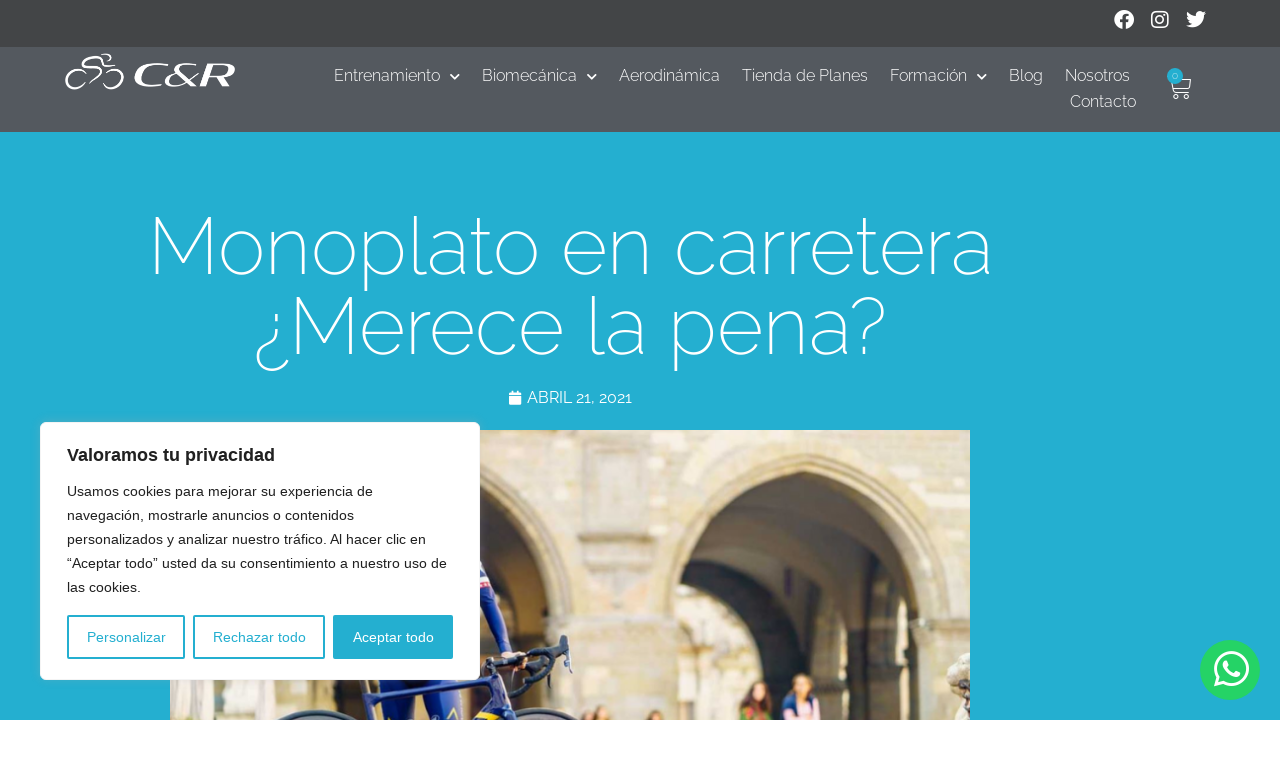

--- FILE ---
content_type: text/html; charset=UTF-8
request_url: https://www.ciclismoyrendimiento.com/monoplato-en-carretera-merece-la-pena/
body_size: 35730
content:
<!doctype html>
<html lang="es">
<head>
	<meta charset="UTF-8">
	<meta name="viewport" content="width=device-width, initial-scale=1">
	<link rel="profile" href="https://gmpg.org/xfn/11">
	<meta name='robots' content='index, follow, max-image-preview:large, max-snippet:-1, max-video-preview:-1' />

	<!-- This site is optimized with the Yoast SEO Premium plugin v26.8 (Yoast SEO v26.8) - https://yoast.com/product/yoast-seo-premium-wordpress/ -->
	<title>Monoplato en carretera ¿Merece la pena? - Ciclismo y rendimiento</title>
	<link rel="canonical" href="https://www.ciclismoyrendimiento.com/monoplato-en-carretera-merece-la-pena/" />
	<meta property="og:locale" content="es_ES" />
	<meta property="og:type" content="article" />
	<meta property="og:title" content="Monoplato en carretera ¿Merece la pena?" />
	<meta property="og:description" content="Al igual que ha sucedido en el mountain bike, parece que en el ciclismo de carretera y el triatlón aparece una nueva tendencia: usar tan solo un plato en vez de 2. Es la propuesta que sobre todo Sram y Rotor han empezado a ofrecer desde hace no mucho. A lo largo de este artículo [&hellip;]" />
	<meta property="og:url" content="https://www.ciclismoyrendimiento.com/monoplato-en-carretera-merece-la-pena/" />
	<meta property="og:site_name" content="Ciclismo y rendimiento" />
	<meta property="article:publisher" content="https://www.facebook.com/Ciclismoyrend" />
	<meta property="article:published_time" content="2021-04-21T04:47:58+00:00" />
	<meta property="article:modified_time" content="2023-04-20T03:38:08+00:00" />
	<meta property="og:image" content="https://www.ciclismoyrendimiento.com/wp-content/uploads/2021/04/Monoplato-en-carretera-¿Merece-la-pena_.png" />
	<meta property="og:image:width" content="810" />
	<meta property="og:image:height" content="450" />
	<meta property="og:image:type" content="image/png" />
	<meta name="author" content="ciclismoyrendimiento" />
	<meta name="twitter:card" content="summary_large_image" />
	<meta name="twitter:creator" content="@ciclismoyrend" />
	<meta name="twitter:site" content="@ciclismoyrend" />
	<meta name="twitter:label1" content="Escrito por" />
	<meta name="twitter:data1" content="ciclismoyrendimiento" />
	<meta name="twitter:label2" content="Tiempo de lectura" />
	<meta name="twitter:data2" content="13 minutos" />
	<script type="application/ld+json" class="yoast-schema-graph">{"@context":"https://schema.org","@graph":[{"@type":"Article","@id":"https://www.ciclismoyrendimiento.com/monoplato-en-carretera-merece-la-pena/#article","isPartOf":{"@id":"https://www.ciclismoyrendimiento.com/monoplato-en-carretera-merece-la-pena/"},"author":{"name":"ciclismoyrendimiento","@id":"https://www.ciclismoyrendimiento.com/#/schema/person/c76f2ca44f71b505f3d86ff71eca85e3"},"headline":"Monoplato en carretera ¿Merece la pena?","datePublished":"2021-04-21T04:47:58+00:00","dateModified":"2023-04-20T03:38:08+00:00","mainEntityOfPage":{"@id":"https://www.ciclismoyrendimiento.com/monoplato-en-carretera-merece-la-pena/"},"wordCount":2568,"commentCount":3,"publisher":{"@id":"https://www.ciclismoyrendimiento.com/#organization"},"image":{"@id":"https://www.ciclismoyrendimiento.com/monoplato-en-carretera-merece-la-pena/#primaryimage"},"thumbnailUrl":"https://www.ciclismoyrendimiento.com/wp-content/uploads/2021/04/Monoplato-en-carretera-¿Merece-la-pena_.png","articleSection":["Aerodinámica","Biomecánica"],"inLanguage":"es","potentialAction":[{"@type":"CommentAction","name":"Comment","target":["https://www.ciclismoyrendimiento.com/monoplato-en-carretera-merece-la-pena/#respond"]}]},{"@type":"WebPage","@id":"https://www.ciclismoyrendimiento.com/monoplato-en-carretera-merece-la-pena/","url":"https://www.ciclismoyrendimiento.com/monoplato-en-carretera-merece-la-pena/","name":"Monoplato en carretera ¿Merece la pena? - Ciclismo y rendimiento","isPartOf":{"@id":"https://www.ciclismoyrendimiento.com/#website"},"primaryImageOfPage":{"@id":"https://www.ciclismoyrendimiento.com/monoplato-en-carretera-merece-la-pena/#primaryimage"},"image":{"@id":"https://www.ciclismoyrendimiento.com/monoplato-en-carretera-merece-la-pena/#primaryimage"},"thumbnailUrl":"https://www.ciclismoyrendimiento.com/wp-content/uploads/2021/04/Monoplato-en-carretera-¿Merece-la-pena_.png","datePublished":"2021-04-21T04:47:58+00:00","dateModified":"2023-04-20T03:38:08+00:00","breadcrumb":{"@id":"https://www.ciclismoyrendimiento.com/monoplato-en-carretera-merece-la-pena/#breadcrumb"},"inLanguage":"es","potentialAction":[{"@type":"ReadAction","target":["https://www.ciclismoyrendimiento.com/monoplato-en-carretera-merece-la-pena/"]}]},{"@type":"ImageObject","inLanguage":"es","@id":"https://www.ciclismoyrendimiento.com/monoplato-en-carretera-merece-la-pena/#primaryimage","url":"https://www.ciclismoyrendimiento.com/wp-content/uploads/2021/04/Monoplato-en-carretera-¿Merece-la-pena_.png","contentUrl":"https://www.ciclismoyrendimiento.com/wp-content/uploads/2021/04/Monoplato-en-carretera-¿Merece-la-pena_.png","width":810,"height":450},{"@type":"BreadcrumbList","@id":"https://www.ciclismoyrendimiento.com/monoplato-en-carretera-merece-la-pena/#breadcrumb","itemListElement":[{"@type":"ListItem","position":1,"name":"Portada","item":"https://www.ciclismoyrendimiento.com/"},{"@type":"ListItem","position":2,"name":"Monoplato en carretera ¿Merece la pena?"}]},{"@type":"WebSite","@id":"https://www.ciclismoyrendimiento.com/#website","url":"https://www.ciclismoyrendimiento.com/","name":"Ciclismo y rendimiento","description":"Ciclismo y rendimiento","publisher":{"@id":"https://www.ciclismoyrendimiento.com/#organization"},"potentialAction":[{"@type":"SearchAction","target":{"@type":"EntryPoint","urlTemplate":"https://www.ciclismoyrendimiento.com/?s={search_term_string}"},"query-input":{"@type":"PropertyValueSpecification","valueRequired":true,"valueName":"search_term_string"}}],"inLanguage":"es"},{"@type":"Organization","@id":"https://www.ciclismoyrendimiento.com/#organization","name":"Ciclismo y rendimiento","url":"https://www.ciclismoyrendimiento.com/","logo":{"@type":"ImageObject","inLanguage":"es","@id":"https://www.ciclismoyrendimiento.com/#/schema/logo/image/","url":"https://www.ciclismoyrendimiento.com/wp-content/uploads/2023/05/CR_Logotipo.png","contentUrl":"https://www.ciclismoyrendimiento.com/wp-content/uploads/2023/05/CR_Logotipo.png","width":456,"height":456,"caption":"Ciclismo y rendimiento"},"image":{"@id":"https://www.ciclismoyrendimiento.com/#/schema/logo/image/"},"sameAs":["https://www.facebook.com/Ciclismoyrend","https://x.com/ciclismoyrend","https://www.instagram.com/ciclismoyrendimiento/"]},{"@type":"Person","@id":"https://www.ciclismoyrendimiento.com/#/schema/person/c76f2ca44f71b505f3d86ff71eca85e3","name":"ciclismoyrendimiento","image":{"@type":"ImageObject","inLanguage":"es","@id":"https://www.ciclismoyrendimiento.com/#/schema/person/image/","url":"https://secure.gravatar.com/avatar/38b081f0cf528f80d2c4ce6e943c81d53c56644b7d8d65aff345849341a8048e?s=96&d=mm&r=g","contentUrl":"https://secure.gravatar.com/avatar/38b081f0cf528f80d2c4ce6e943c81d53c56644b7d8d65aff345849341a8048e?s=96&d=mm&r=g","caption":"ciclismoyrendimiento"},"sameAs":["http://ciclismoyrendimiento"],"url":"https://www.ciclismoyrendimiento.com/author/ciclismoyrendimiento/"}]}</script>
	<!-- / Yoast SEO Premium plugin. -->


<link rel='dns-prefetch' href='//capi-automation.s3.us-east-2.amazonaws.com' />
<link rel='dns-prefetch' href='//www.googletagmanager.com' />
<link rel="alternate" type="application/rss+xml" title="Ciclismo y rendimiento &raquo; Feed" href="https://www.ciclismoyrendimiento.com/feed/" />
<link rel="alternate" type="application/rss+xml" title="Ciclismo y rendimiento &raquo; Feed de los comentarios" href="https://www.ciclismoyrendimiento.com/comments/feed/" />
<link rel="alternate" type="application/rss+xml" title="Ciclismo y rendimiento &raquo; Comentario Monoplato en carretera ¿Merece la pena? del feed" href="https://www.ciclismoyrendimiento.com/monoplato-en-carretera-merece-la-pena/feed/" />
<link rel="alternate" title="oEmbed (JSON)" type="application/json+oembed" href="https://www.ciclismoyrendimiento.com/wp-json/oembed/1.0/embed?url=https%3A%2F%2Fwww.ciclismoyrendimiento.com%2Fmonoplato-en-carretera-merece-la-pena%2F" />
<link rel="alternate" title="oEmbed (XML)" type="text/xml+oembed" href="https://www.ciclismoyrendimiento.com/wp-json/oembed/1.0/embed?url=https%3A%2F%2Fwww.ciclismoyrendimiento.com%2Fmonoplato-en-carretera-merece-la-pena%2F&#038;format=xml" />
<style id='wp-img-auto-sizes-contain-inline-css'>
img:is([sizes=auto i],[sizes^="auto," i]){contain-intrinsic-size:3000px 1500px}
/*# sourceURL=wp-img-auto-sizes-contain-inline-css */
</style>
<style id='wp-emoji-styles-inline-css'>

	img.wp-smiley, img.emoji {
		display: inline !important;
		border: none !important;
		box-shadow: none !important;
		height: 1em !important;
		width: 1em !important;
		margin: 0 0.07em !important;
		vertical-align: -0.1em !important;
		background: none !important;
		padding: 0 !important;
	}
/*# sourceURL=wp-emoji-styles-inline-css */
</style>
<link rel='stylesheet' id='wp-block-library-css' href='https://www.ciclismoyrendimiento.com/wp-includes/css/dist/block-library/style.min.css?ver=6.9' media='all' />
<style id='global-styles-inline-css'>
:root{--wp--preset--aspect-ratio--square: 1;--wp--preset--aspect-ratio--4-3: 4/3;--wp--preset--aspect-ratio--3-4: 3/4;--wp--preset--aspect-ratio--3-2: 3/2;--wp--preset--aspect-ratio--2-3: 2/3;--wp--preset--aspect-ratio--16-9: 16/9;--wp--preset--aspect-ratio--9-16: 9/16;--wp--preset--color--black: #000000;--wp--preset--color--cyan-bluish-gray: #abb8c3;--wp--preset--color--white: #ffffff;--wp--preset--color--pale-pink: #f78da7;--wp--preset--color--vivid-red: #cf2e2e;--wp--preset--color--luminous-vivid-orange: #ff6900;--wp--preset--color--luminous-vivid-amber: #fcb900;--wp--preset--color--light-green-cyan: #7bdcb5;--wp--preset--color--vivid-green-cyan: #00d084;--wp--preset--color--pale-cyan-blue: #8ed1fc;--wp--preset--color--vivid-cyan-blue: #0693e3;--wp--preset--color--vivid-purple: #9b51e0;--wp--preset--gradient--vivid-cyan-blue-to-vivid-purple: linear-gradient(135deg,rgb(6,147,227) 0%,rgb(155,81,224) 100%);--wp--preset--gradient--light-green-cyan-to-vivid-green-cyan: linear-gradient(135deg,rgb(122,220,180) 0%,rgb(0,208,130) 100%);--wp--preset--gradient--luminous-vivid-amber-to-luminous-vivid-orange: linear-gradient(135deg,rgb(252,185,0) 0%,rgb(255,105,0) 100%);--wp--preset--gradient--luminous-vivid-orange-to-vivid-red: linear-gradient(135deg,rgb(255,105,0) 0%,rgb(207,46,46) 100%);--wp--preset--gradient--very-light-gray-to-cyan-bluish-gray: linear-gradient(135deg,rgb(238,238,238) 0%,rgb(169,184,195) 100%);--wp--preset--gradient--cool-to-warm-spectrum: linear-gradient(135deg,rgb(74,234,220) 0%,rgb(151,120,209) 20%,rgb(207,42,186) 40%,rgb(238,44,130) 60%,rgb(251,105,98) 80%,rgb(254,248,76) 100%);--wp--preset--gradient--blush-light-purple: linear-gradient(135deg,rgb(255,206,236) 0%,rgb(152,150,240) 100%);--wp--preset--gradient--blush-bordeaux: linear-gradient(135deg,rgb(254,205,165) 0%,rgb(254,45,45) 50%,rgb(107,0,62) 100%);--wp--preset--gradient--luminous-dusk: linear-gradient(135deg,rgb(255,203,112) 0%,rgb(199,81,192) 50%,rgb(65,88,208) 100%);--wp--preset--gradient--pale-ocean: linear-gradient(135deg,rgb(255,245,203) 0%,rgb(182,227,212) 50%,rgb(51,167,181) 100%);--wp--preset--gradient--electric-grass: linear-gradient(135deg,rgb(202,248,128) 0%,rgb(113,206,126) 100%);--wp--preset--gradient--midnight: linear-gradient(135deg,rgb(2,3,129) 0%,rgb(40,116,252) 100%);--wp--preset--font-size--small: 13px;--wp--preset--font-size--medium: 20px;--wp--preset--font-size--large: 36px;--wp--preset--font-size--x-large: 42px;--wp--preset--spacing--20: 0.44rem;--wp--preset--spacing--30: 0.67rem;--wp--preset--spacing--40: 1rem;--wp--preset--spacing--50: 1.5rem;--wp--preset--spacing--60: 2.25rem;--wp--preset--spacing--70: 3.38rem;--wp--preset--spacing--80: 5.06rem;--wp--preset--shadow--natural: 6px 6px 9px rgba(0, 0, 0, 0.2);--wp--preset--shadow--deep: 12px 12px 50px rgba(0, 0, 0, 0.4);--wp--preset--shadow--sharp: 6px 6px 0px rgba(0, 0, 0, 0.2);--wp--preset--shadow--outlined: 6px 6px 0px -3px rgb(255, 255, 255), 6px 6px rgb(0, 0, 0);--wp--preset--shadow--crisp: 6px 6px 0px rgb(0, 0, 0);}:root { --wp--style--global--content-size: 800px;--wp--style--global--wide-size: 1200px; }:where(body) { margin: 0; }.wp-site-blocks > .alignleft { float: left; margin-right: 2em; }.wp-site-blocks > .alignright { float: right; margin-left: 2em; }.wp-site-blocks > .aligncenter { justify-content: center; margin-left: auto; margin-right: auto; }:where(.wp-site-blocks) > * { margin-block-start: 24px; margin-block-end: 0; }:where(.wp-site-blocks) > :first-child { margin-block-start: 0; }:where(.wp-site-blocks) > :last-child { margin-block-end: 0; }:root { --wp--style--block-gap: 24px; }:root :where(.is-layout-flow) > :first-child{margin-block-start: 0;}:root :where(.is-layout-flow) > :last-child{margin-block-end: 0;}:root :where(.is-layout-flow) > *{margin-block-start: 24px;margin-block-end: 0;}:root :where(.is-layout-constrained) > :first-child{margin-block-start: 0;}:root :where(.is-layout-constrained) > :last-child{margin-block-end: 0;}:root :where(.is-layout-constrained) > *{margin-block-start: 24px;margin-block-end: 0;}:root :where(.is-layout-flex){gap: 24px;}:root :where(.is-layout-grid){gap: 24px;}.is-layout-flow > .alignleft{float: left;margin-inline-start: 0;margin-inline-end: 2em;}.is-layout-flow > .alignright{float: right;margin-inline-start: 2em;margin-inline-end: 0;}.is-layout-flow > .aligncenter{margin-left: auto !important;margin-right: auto !important;}.is-layout-constrained > .alignleft{float: left;margin-inline-start: 0;margin-inline-end: 2em;}.is-layout-constrained > .alignright{float: right;margin-inline-start: 2em;margin-inline-end: 0;}.is-layout-constrained > .aligncenter{margin-left: auto !important;margin-right: auto !important;}.is-layout-constrained > :where(:not(.alignleft):not(.alignright):not(.alignfull)){max-width: var(--wp--style--global--content-size);margin-left: auto !important;margin-right: auto !important;}.is-layout-constrained > .alignwide{max-width: var(--wp--style--global--wide-size);}body .is-layout-flex{display: flex;}.is-layout-flex{flex-wrap: wrap;align-items: center;}.is-layout-flex > :is(*, div){margin: 0;}body .is-layout-grid{display: grid;}.is-layout-grid > :is(*, div){margin: 0;}body{padding-top: 0px;padding-right: 0px;padding-bottom: 0px;padding-left: 0px;}a:where(:not(.wp-element-button)){text-decoration: underline;}:root :where(.wp-element-button, .wp-block-button__link){background-color: #32373c;border-width: 0;color: #fff;font-family: inherit;font-size: inherit;font-style: inherit;font-weight: inherit;letter-spacing: inherit;line-height: inherit;padding-top: calc(0.667em + 2px);padding-right: calc(1.333em + 2px);padding-bottom: calc(0.667em + 2px);padding-left: calc(1.333em + 2px);text-decoration: none;text-transform: inherit;}.has-black-color{color: var(--wp--preset--color--black) !important;}.has-cyan-bluish-gray-color{color: var(--wp--preset--color--cyan-bluish-gray) !important;}.has-white-color{color: var(--wp--preset--color--white) !important;}.has-pale-pink-color{color: var(--wp--preset--color--pale-pink) !important;}.has-vivid-red-color{color: var(--wp--preset--color--vivid-red) !important;}.has-luminous-vivid-orange-color{color: var(--wp--preset--color--luminous-vivid-orange) !important;}.has-luminous-vivid-amber-color{color: var(--wp--preset--color--luminous-vivid-amber) !important;}.has-light-green-cyan-color{color: var(--wp--preset--color--light-green-cyan) !important;}.has-vivid-green-cyan-color{color: var(--wp--preset--color--vivid-green-cyan) !important;}.has-pale-cyan-blue-color{color: var(--wp--preset--color--pale-cyan-blue) !important;}.has-vivid-cyan-blue-color{color: var(--wp--preset--color--vivid-cyan-blue) !important;}.has-vivid-purple-color{color: var(--wp--preset--color--vivid-purple) !important;}.has-black-background-color{background-color: var(--wp--preset--color--black) !important;}.has-cyan-bluish-gray-background-color{background-color: var(--wp--preset--color--cyan-bluish-gray) !important;}.has-white-background-color{background-color: var(--wp--preset--color--white) !important;}.has-pale-pink-background-color{background-color: var(--wp--preset--color--pale-pink) !important;}.has-vivid-red-background-color{background-color: var(--wp--preset--color--vivid-red) !important;}.has-luminous-vivid-orange-background-color{background-color: var(--wp--preset--color--luminous-vivid-orange) !important;}.has-luminous-vivid-amber-background-color{background-color: var(--wp--preset--color--luminous-vivid-amber) !important;}.has-light-green-cyan-background-color{background-color: var(--wp--preset--color--light-green-cyan) !important;}.has-vivid-green-cyan-background-color{background-color: var(--wp--preset--color--vivid-green-cyan) !important;}.has-pale-cyan-blue-background-color{background-color: var(--wp--preset--color--pale-cyan-blue) !important;}.has-vivid-cyan-blue-background-color{background-color: var(--wp--preset--color--vivid-cyan-blue) !important;}.has-vivid-purple-background-color{background-color: var(--wp--preset--color--vivid-purple) !important;}.has-black-border-color{border-color: var(--wp--preset--color--black) !important;}.has-cyan-bluish-gray-border-color{border-color: var(--wp--preset--color--cyan-bluish-gray) !important;}.has-white-border-color{border-color: var(--wp--preset--color--white) !important;}.has-pale-pink-border-color{border-color: var(--wp--preset--color--pale-pink) !important;}.has-vivid-red-border-color{border-color: var(--wp--preset--color--vivid-red) !important;}.has-luminous-vivid-orange-border-color{border-color: var(--wp--preset--color--luminous-vivid-orange) !important;}.has-luminous-vivid-amber-border-color{border-color: var(--wp--preset--color--luminous-vivid-amber) !important;}.has-light-green-cyan-border-color{border-color: var(--wp--preset--color--light-green-cyan) !important;}.has-vivid-green-cyan-border-color{border-color: var(--wp--preset--color--vivid-green-cyan) !important;}.has-pale-cyan-blue-border-color{border-color: var(--wp--preset--color--pale-cyan-blue) !important;}.has-vivid-cyan-blue-border-color{border-color: var(--wp--preset--color--vivid-cyan-blue) !important;}.has-vivid-purple-border-color{border-color: var(--wp--preset--color--vivid-purple) !important;}.has-vivid-cyan-blue-to-vivid-purple-gradient-background{background: var(--wp--preset--gradient--vivid-cyan-blue-to-vivid-purple) !important;}.has-light-green-cyan-to-vivid-green-cyan-gradient-background{background: var(--wp--preset--gradient--light-green-cyan-to-vivid-green-cyan) !important;}.has-luminous-vivid-amber-to-luminous-vivid-orange-gradient-background{background: var(--wp--preset--gradient--luminous-vivid-amber-to-luminous-vivid-orange) !important;}.has-luminous-vivid-orange-to-vivid-red-gradient-background{background: var(--wp--preset--gradient--luminous-vivid-orange-to-vivid-red) !important;}.has-very-light-gray-to-cyan-bluish-gray-gradient-background{background: var(--wp--preset--gradient--very-light-gray-to-cyan-bluish-gray) !important;}.has-cool-to-warm-spectrum-gradient-background{background: var(--wp--preset--gradient--cool-to-warm-spectrum) !important;}.has-blush-light-purple-gradient-background{background: var(--wp--preset--gradient--blush-light-purple) !important;}.has-blush-bordeaux-gradient-background{background: var(--wp--preset--gradient--blush-bordeaux) !important;}.has-luminous-dusk-gradient-background{background: var(--wp--preset--gradient--luminous-dusk) !important;}.has-pale-ocean-gradient-background{background: var(--wp--preset--gradient--pale-ocean) !important;}.has-electric-grass-gradient-background{background: var(--wp--preset--gradient--electric-grass) !important;}.has-midnight-gradient-background{background: var(--wp--preset--gradient--midnight) !important;}.has-small-font-size{font-size: var(--wp--preset--font-size--small) !important;}.has-medium-font-size{font-size: var(--wp--preset--font-size--medium) !important;}.has-large-font-size{font-size: var(--wp--preset--font-size--large) !important;}.has-x-large-font-size{font-size: var(--wp--preset--font-size--x-large) !important;}
:root :where(.wp-block-pullquote){font-size: 1.5em;line-height: 1.6;}
/*# sourceURL=global-styles-inline-css */
</style>
<link rel='stylesheet' id='woocommerce-layout-css' href='https://www.ciclismoyrendimiento.com/wp-content/plugins/woocommerce/assets/css/woocommerce-layout.css?ver=10.4.3' media='all' />
<link rel='stylesheet' id='woocommerce-smallscreen-css' href='https://www.ciclismoyrendimiento.com/wp-content/plugins/woocommerce/assets/css/woocommerce-smallscreen.css?ver=10.4.3' media='only screen and (max-width: 768px)' />
<link rel='stylesheet' id='woocommerce-general-css' href='https://www.ciclismoyrendimiento.com/wp-content/plugins/woocommerce/assets/css/woocommerce.css?ver=10.4.3' media='all' />
<style id='woocommerce-inline-inline-css'>
.woocommerce form .form-row .required { visibility: visible; }
/*# sourceURL=woocommerce-inline-inline-css */
</style>
<link rel='stylesheet' id='learndash_quiz_front_css-css' href='//www.ciclismoyrendimiento.com/wp-content/plugins/sfwd-lms/themes/legacy/templates/learndash_quiz_front.min.css?ver=4.25.8' media='all' />
<link rel='stylesheet' id='dashicons-css' href='https://www.ciclismoyrendimiento.com/wp-includes/css/dashicons.min.css?ver=6.9' media='all' />
<link rel='stylesheet' id='learndash-css' href='//www.ciclismoyrendimiento.com/wp-content/plugins/sfwd-lms/src/assets/dist/css/styles.css?ver=4.25.8' media='all' />
<link rel='stylesheet' id='jquery-dropdown-css-css' href='//www.ciclismoyrendimiento.com/wp-content/plugins/sfwd-lms/assets/css/jquery.dropdown.min.css?ver=4.25.8' media='all' />
<link rel='stylesheet' id='learndash_lesson_video-css' href='//www.ciclismoyrendimiento.com/wp-content/plugins/sfwd-lms/themes/legacy/templates/learndash_lesson_video.min.css?ver=4.25.8' media='all' />
<link rel='stylesheet' id='learndash-admin-bar-css' href='https://www.ciclismoyrendimiento.com/wp-content/plugins/sfwd-lms/src/assets/dist/css/admin-bar/styles.css?ver=4.25.8' media='all' />
<link rel='stylesheet' id='learndash-course-grid-skin-grid-css' href='https://www.ciclismoyrendimiento.com/wp-content/plugins/sfwd-lms/includes/course-grid/templates/skins/grid/style.css?ver=4.25.8' media='all' />
<link rel='stylesheet' id='learndash-course-grid-pagination-css' href='https://www.ciclismoyrendimiento.com/wp-content/plugins/sfwd-lms/includes/course-grid/templates/pagination/style.css?ver=4.25.8' media='all' />
<link rel='stylesheet' id='learndash-course-grid-filter-css' href='https://www.ciclismoyrendimiento.com/wp-content/plugins/sfwd-lms/includes/course-grid/templates/filter/style.css?ver=4.25.8' media='all' />
<link rel='stylesheet' id='learndash-course-grid-card-grid-1-css' href='https://www.ciclismoyrendimiento.com/wp-content/plugins/sfwd-lms/includes/course-grid/templates/cards/grid-1/style.css?ver=4.25.8' media='all' />
<link rel='stylesheet' id='hello-elementor-css' href='https://www.ciclismoyrendimiento.com/wp-content/themes/hello-elementor/assets/css/reset.css?ver=3.4.6' media='all' />
<link rel='stylesheet' id='hello-elementor-theme-style-css' href='https://www.ciclismoyrendimiento.com/wp-content/themes/hello-elementor/assets/css/theme.css?ver=3.4.6' media='all' />
<link rel='stylesheet' id='hello-elementor-header-footer-css' href='https://www.ciclismoyrendimiento.com/wp-content/themes/hello-elementor/assets/css/header-footer.css?ver=3.4.6' media='all' />
<link rel='stylesheet' id='learndash-front-css' href='//www.ciclismoyrendimiento.com/wp-content/plugins/sfwd-lms/themes/ld30/assets/css/learndash.min.css?ver=4.25.8' media='all' />
<style id='learndash-front-inline-css'>
		.learndash-wrapper .ld-item-list .ld-item-list-item.ld-is-next,
		.learndash-wrapper .wpProQuiz_content .wpProQuiz_questionListItem label:focus-within {
			border-color: #24afd0;
		}

		/*
		.learndash-wrapper a:not(.ld-button):not(#quiz_continue_link):not(.ld-focus-menu-link):not(.btn-blue):not(#quiz_continue_link):not(.ld-js-register-account):not(#ld-focus-mode-course-heading):not(#btn-join):not(.ld-item-name):not(.ld-table-list-item-preview):not(.ld-lesson-item-preview-heading),
		 */

		.learndash-wrapper .ld-breadcrumbs a,
		.learndash-wrapper .ld-lesson-item.ld-is-current-lesson .ld-lesson-item-preview-heading,
		.learndash-wrapper .ld-lesson-item.ld-is-current-lesson .ld-lesson-title,
		.learndash-wrapper .ld-primary-color-hover:hover,
		.learndash-wrapper .ld-primary-color,
		.learndash-wrapper .ld-primary-color-hover:hover,
		.learndash-wrapper .ld-primary-color,
		.learndash-wrapper .ld-tabs .ld-tabs-navigation .ld-tab.ld-active,
		.learndash-wrapper .ld-button.ld-button-transparent,
		.learndash-wrapper .ld-button.ld-button-reverse,
		.learndash-wrapper .ld-icon-certificate,
		.learndash-wrapper .ld-login-modal .ld-login-modal-login .ld-modal-heading,
		#wpProQuiz_user_content a,
		.learndash-wrapper .ld-item-list .ld-item-list-item a.ld-item-name:hover,
		.learndash-wrapper .ld-focus-comments__heading-actions .ld-expand-button,
		.learndash-wrapper .ld-focus-comments__heading a,
		.learndash-wrapper .ld-focus-comments .comment-respond a,
		.learndash-wrapper .ld-focus-comment .ld-comment-reply a.comment-reply-link:hover,
		.learndash-wrapper .ld-expand-button.ld-button-alternate {
			color: #24afd0 !important;
		}

		.learndash-wrapper .ld-focus-comment.bypostauthor>.ld-comment-wrapper,
		.learndash-wrapper .ld-focus-comment.role-group_leader>.ld-comment-wrapper,
		.learndash-wrapper .ld-focus-comment.role-administrator>.ld-comment-wrapper {
			background-color:rgba(36, 175, 208, 0.03) !important;
		}


		.learndash-wrapper .ld-primary-background,
		.learndash-wrapper .ld-tabs .ld-tabs-navigation .ld-tab.ld-active:after {
			background: #24afd0 !important;
		}



		.learndash-wrapper .ld-course-navigation .ld-lesson-item.ld-is-current-lesson .ld-status-incomplete,
		.learndash-wrapper .ld-focus-comment.bypostauthor:not(.ptype-sfwd-assignment) >.ld-comment-wrapper>.ld-comment-avatar img,
		.learndash-wrapper .ld-focus-comment.role-group_leader>.ld-comment-wrapper>.ld-comment-avatar img,
		.learndash-wrapper .ld-focus-comment.role-administrator>.ld-comment-wrapper>.ld-comment-avatar img {
			border-color: #24afd0 !important;
		}



		.learndash-wrapper .ld-loading::before {
			border-top:3px solid #24afd0 !important;
		}

		.learndash-wrapper .ld-button:hover:not([disabled]):not(.ld-button-transparent):not(.ld--ignore-inline-css),
		#learndash-tooltips .ld-tooltip:after,
		#learndash-tooltips .ld-tooltip,
		.ld-tooltip:not(.ld-tooltip--modern) [role="tooltip"],
		.learndash-wrapper .ld-primary-background,
		.learndash-wrapper .btn-join:not(.ld--ignore-inline-css),
		.learndash-wrapper #btn-join:not(.ld--ignore-inline-css),
		.learndash-wrapper .ld-button:not([disabled]):not(.ld-button-reverse):not(.ld-button-transparent):not(.ld--ignore-inline-css),
		.learndash-wrapper .ld-expand-button:not([disabled]),
		.learndash-wrapper .wpProQuiz_content .wpProQuiz_button:not([disabled]):not(.wpProQuiz_button_reShowQuestion):not(.wpProQuiz_button_restartQuiz),
		.learndash-wrapper .wpProQuiz_content .wpProQuiz_button2:not([disabled]),
		.learndash-wrapper .ld-focus .ld-focus-sidebar .ld-course-navigation-heading,
		.learndash-wrapper .ld-focus-comments .form-submit #submit,
		.learndash-wrapper .ld-login-modal input[type='submit']:not([disabled]),
		.learndash-wrapper .ld-login-modal .ld-login-modal-register:not([disabled]),
		.learndash-wrapper .wpProQuiz_content .wpProQuiz_certificate a.btn-blue:not([disabled]),
		.learndash-wrapper .ld-focus .ld-focus-header .ld-user-menu .ld-user-menu-items a:not([disabled]),
		#wpProQuiz_user_content table.wp-list-table thead th,
		#wpProQuiz_overlay_close:not([disabled]),
		.learndash-wrapper .ld-expand-button.ld-button-alternate:not([disabled]) .ld-icon {
			background-color: #24afd0 !important;
			color: #000000;
		}

		.learndash-wrapper .ld-focus .ld-focus-sidebar .ld-focus-sidebar-trigger:not([disabled]):not(:hover):not(:focus) .ld-icon {
			background-color: #24afd0;
		}

		.learndash-wrapper .ld-focus .ld-focus-sidebar .ld-focus-sidebar-trigger:hover .ld-icon,
		.learndash-wrapper .ld-focus .ld-focus-sidebar .ld-focus-sidebar-trigger:focus .ld-icon {
			border-color: #24afd0;
			color: #24afd0;
		}

		.learndash-wrapper .ld-button:focus:not(.ld-button-transparent):not(.ld--ignore-inline-css),
		.learndash-wrapper .btn-join:focus:not(.ld--ignore-inline-css),
		.learndash-wrapper #btn-join:focus:not(.ld--ignore-inline-css),
		.learndash-wrapper .ld-expand-button:focus,
		.learndash-wrapper .wpProQuiz_content .wpProQuiz_button:not(.wpProQuiz_button_reShowQuestion):focus:not(.wpProQuiz_button_restartQuiz),
		.learndash-wrapper .wpProQuiz_content .wpProQuiz_button2:focus,
		.learndash-wrapper .ld-focus-comments .form-submit #submit,
		.learndash-wrapper .ld-login-modal input[type='submit']:focus,
		.learndash-wrapper .ld-login-modal .ld-login-modal-register:focus,
		.learndash-wrapper .wpProQuiz_content .wpProQuiz_certificate a.btn-blue:focus {
			opacity: 0.75; /* Replicates the hover/focus states pre-4.21.3. */
			outline-color: #24afd0;
		}

		.learndash-wrapper .ld-button:hover:not(.ld-button-transparent):not(.ld--ignore-inline-css),
		.learndash-wrapper .btn-join:hover:not(.ld--ignore-inline-css),
		.learndash-wrapper #btn-join:hover:not(.ld--ignore-inline-css),
		.learndash-wrapper .ld-expand-button:hover,
		.learndash-wrapper .wpProQuiz_content .wpProQuiz_button:not(.wpProQuiz_button_reShowQuestion):hover:not(.wpProQuiz_button_restartQuiz),
		.learndash-wrapper .wpProQuiz_content .wpProQuiz_button2:hover,
		.learndash-wrapper .ld-focus-comments .form-submit #submit,
		.learndash-wrapper .ld-login-modal input[type='submit']:hover,
		.learndash-wrapper .ld-login-modal .ld-login-modal-register:hover,
		.learndash-wrapper .wpProQuiz_content .wpProQuiz_certificate a.btn-blue:hover {
			background-color: #24afd0; /* Replicates the hover/focus states pre-4.21.3. */
			opacity: 0.85; /* Replicates the hover/focus states pre-4.21.3. */
		}

		.learndash-wrapper .ld-item-list .ld-item-search .ld-closer:focus {
			border-color: #24afd0;
		}

		.learndash-wrapper .ld-focus .ld-focus-header .ld-user-menu .ld-user-menu-items:before {
			border-bottom-color: #24afd0 !important;
		}

		.learndash-wrapper .ld-button.ld-button-transparent:hover {
			background: transparent !important;
		}

		.learndash-wrapper .ld-button.ld-button-transparent:focus {
			outline-color: #24afd0;
		}

		.learndash-wrapper .ld-focus .ld-focus-header .sfwd-mark-complete .learndash_mark_complete_button:not(.ld--ignore-inline-css),
		.learndash-wrapper .ld-focus .ld-focus-header #sfwd-mark-complete #learndash_mark_complete_button,
		.learndash-wrapper .ld-button.ld-button-transparent,
		.learndash-wrapper .ld-button.ld-button-alternate,
		.learndash-wrapper .ld-expand-button.ld-button-alternate {
			background-color:transparent !important;
		}

		.learndash-wrapper .ld-focus-header .ld-user-menu .ld-user-menu-items a,
		.learndash-wrapper .ld-button.ld-button-reverse:hover,
		.learndash-wrapper .ld-alert-success .ld-alert-icon.ld-icon-certificate,
		.learndash-wrapper .ld-alert-warning .ld-button,
		.learndash-wrapper .ld-primary-background.ld-status {
			color:white !important;
		}

		.learndash-wrapper .ld-status.ld-status-unlocked {
			background-color: rgba(36,175,208,0.2) !important;
			color: #24afd0 !important;
		}

		.learndash-wrapper .wpProQuiz_content .wpProQuiz_addToplist {
			background-color: rgba(36,175,208,0.1) !important;
			border: 1px solid #24afd0 !important;
		}

		.learndash-wrapper .wpProQuiz_content .wpProQuiz_toplistTable th {
			background: #24afd0 !important;
		}

		.learndash-wrapper .wpProQuiz_content .wpProQuiz_toplistTrOdd {
			background-color: rgba(36,175,208,0.1) !important;
		}


		.learndash-wrapper .wpProQuiz_content .wpProQuiz_time_limit .wpProQuiz_progress {
			background-color: #24afd0 !important;
		}
		
		.learndash-wrapper #quiz_continue_link,
		.learndash-wrapper .ld-secondary-background,
		.learndash-wrapper .learndash_mark_complete_button:not(.ld--ignore-inline-css),
		.learndash-wrapper #learndash_mark_complete_button,
		.learndash-wrapper .ld-status-complete,
		.learndash-wrapper .ld-alert-success .ld-button,
		.learndash-wrapper .ld-alert-success .ld-alert-icon {
			background-color: #24afd0 !important;
		}

		.learndash-wrapper #quiz_continue_link:focus,
		.learndash-wrapper .learndash_mark_complete_button:focus:not(.ld--ignore-inline-css),
		.learndash-wrapper #learndash_mark_complete_button:focus,
		.learndash-wrapper .ld-alert-success .ld-button:focus {
			outline-color: #24afd0;
		}

		.learndash-wrapper .wpProQuiz_content a#quiz_continue_link {
			background-color: #24afd0 !important;
		}

		.learndash-wrapper .wpProQuiz_content a#quiz_continue_link:focus {
			outline-color: #24afd0;
		}

		.learndash-wrapper .course_progress .sending_progress_bar {
			background: #24afd0 !important;
		}

		.learndash-wrapper .wpProQuiz_content .wpProQuiz_button_reShowQuestion:hover, .learndash-wrapper .wpProQuiz_content .wpProQuiz_button_restartQuiz:hover {
			background-color: #24afd0 !important;
			opacity: 0.75;
		}

		.learndash-wrapper .wpProQuiz_content .wpProQuiz_button_reShowQuestion:focus,
		.learndash-wrapper .wpProQuiz_content .wpProQuiz_button_restartQuiz:focus {
			outline-color: #24afd0;
		}

		.learndash-wrapper .ld-secondary-color-hover:hover,
		.learndash-wrapper .ld-secondary-color,
		.learndash-wrapper .ld-focus .ld-focus-header .sfwd-mark-complete .learndash_mark_complete_button:not(.ld--ignore-inline-css),
		.learndash-wrapper .ld-focus .ld-focus-header #sfwd-mark-complete #learndash_mark_complete_button,
		.learndash-wrapper .ld-focus .ld-focus-header .sfwd-mark-complete:after {
			color: #24afd0 !important;
		}

		.learndash-wrapper .ld-secondary-in-progress-icon {
			border-left-color: #24afd0 !important;
			border-top-color: #24afd0 !important;
		}

		.learndash-wrapper .ld-alert-success {
			border-color: #24afd0;
			background-color: transparent !important;
			color: #24afd0;
		}

		
		.learndash-wrapper .ld-alert-warning {
			background-color:transparent;
		}

		.learndash-wrapper .ld-status-waiting,
		.learndash-wrapper .ld-alert-warning .ld-alert-icon {
			background-color: #dd3333 !important;
		}

		.learndash-wrapper .ld-tertiary-color-hover:hover,
		.learndash-wrapper .ld-tertiary-color,
		.learndash-wrapper .ld-alert-warning {
			color: #dd3333 !important;
		}

		.learndash-wrapper .ld-tertiary-background {
			background-color: #dd3333 !important;
		}

		.learndash-wrapper .ld-alert-warning {
			border-color: #dd3333 !important;
		}

		.learndash-wrapper .ld-tertiary-background,
		.learndash-wrapper .ld-alert-warning .ld-alert-icon {
			color:white !important;
		}

		.learndash-wrapper .wpProQuiz_content .wpProQuiz_reviewQuestion li.wpProQuiz_reviewQuestionReview,
		.learndash-wrapper .wpProQuiz_content .wpProQuiz_box li.wpProQuiz_reviewQuestionReview {
			background-color: #dd3333 !important;
		}

		
/*# sourceURL=learndash-front-inline-css */
</style>
<link rel='stylesheet' id='elementor-frontend-css' href='https://www.ciclismoyrendimiento.com/wp-content/plugins/elementor/assets/css/frontend.min.css?ver=3.34.2' media='all' />
<style id='elementor-frontend-inline-css'>
.elementor-kit-15601{--e-global-color-primary:#24AFD0;--e-global-color-secondary:#54595F;--e-global-color-text:#7A7A7A;--e-global-color-accent:#61CE70;--e-global-color-647ddb21:#4054B2;--e-global-color-78f183c5:#23A455;--e-global-color-30ba99b6:#000;--e-global-color-15eab4d3:#FFF;--e-global-color-8a5a2e0:#24AFD0;--e-global-color-603a53b:#2485D0;--e-global-color-f6f3c0a:#133245;--e-global-typography-primary-font-family:"Raleway";--e-global-typography-primary-font-size:80px;--e-global-typography-primary-font-weight:200;--e-global-typography-secondary-font-family:"Raleway";--e-global-typography-secondary-font-weight:400;--e-global-typography-text-font-family:"Raleway";--e-global-typography-text-font-weight:400;--e-global-typography-accent-font-family:"Raleway";--e-global-typography-accent-font-weight:500;}.elementor-kit-15601 button,.elementor-kit-15601 input[type="button"],.elementor-kit-15601 input[type="submit"],.elementor-kit-15601 .elementor-button{background-color:var( --e-global-color-primary );color:var( --e-global-color-15eab4d3 );}.elementor-kit-15601 button:hover,.elementor-kit-15601 button:focus,.elementor-kit-15601 input[type="button"]:hover,.elementor-kit-15601 input[type="button"]:focus,.elementor-kit-15601 input[type="submit"]:hover,.elementor-kit-15601 input[type="submit"]:focus,.elementor-kit-15601 .elementor-button:hover,.elementor-kit-15601 .elementor-button:focus{background-color:var( --e-global-color-primary );color:var( --e-global-color-15eab4d3 );border-radius:0px 0px 0px 0px;}.elementor-kit-15601 e-page-transition{background-color:var( --e-global-color-15eab4d3 );}.elementor-kit-15601 a{color:var( --e-global-color-primary );}.elementor-section.elementor-section-boxed > .elementor-container{max-width:1140px;}.e-con{--container-max-width:1140px;}{}h1.entry-title{display:var(--page-title-display);}@media(max-width:1024px){.elementor-section.elementor-section-boxed > .elementor-container{max-width:1024px;}.e-con{--container-max-width:1024px;}}@media(max-width:767px){.elementor-section.elementor-section-boxed > .elementor-container{max-width:767px;}.e-con{--container-max-width:767px;}}
.elementor-25025 .elementor-element.elementor-element-21ff322:not(.elementor-motion-effects-element-type-background), .elementor-25025 .elementor-element.elementor-element-21ff322 > .elementor-motion-effects-container > .elementor-motion-effects-layer{background-color:#434547;}.elementor-25025 .elementor-element.elementor-element-21ff322{transition:background 0.3s, border 0.3s, border-radius 0.3s, box-shadow 0.3s;padding:0% 5% 0% 5%;}.elementor-25025 .elementor-element.elementor-element-21ff322 > .elementor-background-overlay{transition:background 0.3s, border-radius 0.3s, opacity 0.3s;}.elementor-25025 .elementor-element.elementor-element-a12ee3b{--grid-template-columns:repeat(0, auto);--icon-size:20px;--grid-column-gap:12px;--grid-row-gap:0px;}.elementor-25025 .elementor-element.elementor-element-a12ee3b .elementor-widget-container{text-align:right;}.elementor-25025 .elementor-element.elementor-element-a12ee3b .elementor-social-icon{background-color:#FFFFFF00;--icon-padding:0em;}.elementor-25025 .elementor-element.elementor-element-a12ee3b .elementor-social-icon i{color:var( --e-global-color-15eab4d3 );}.elementor-25025 .elementor-element.elementor-element-a12ee3b .elementor-social-icon svg{fill:var( --e-global-color-15eab4d3 );}.elementor-25025 .elementor-element.elementor-element-c94f78d:not(.elementor-motion-effects-element-type-background), .elementor-25025 .elementor-element.elementor-element-c94f78d > .elementor-motion-effects-container > .elementor-motion-effects-layer{background-color:var( --e-global-color-secondary );}.elementor-25025 .elementor-element.elementor-element-c94f78d{transition:background 0.3s, border 0.3s, border-radius 0.3s, box-shadow 0.3s;padding:0.5% 5% 0.5% 5%;}.elementor-25025 .elementor-element.elementor-element-c94f78d > .elementor-background-overlay{transition:background 0.3s, border-radius 0.3s, opacity 0.3s;}.elementor-25025 .elementor-element.elementor-element-4f84d7e > .elementor-element-populated{padding:0px 0px 0px 0px;}.elementor-widget-image .widget-image-caption{font-family:var( --e-global-typography-text-font-family ), Sans-serif;font-weight:var( --e-global-typography-text-font-weight );}.elementor-bc-flex-widget .elementor-25025 .elementor-element.elementor-element-a059e11.elementor-column .elementor-widget-wrap{align-items:center;}.elementor-25025 .elementor-element.elementor-element-a059e11.elementor-column.elementor-element[data-element_type="column"] > .elementor-widget-wrap.elementor-element-populated{align-content:center;align-items:center;}.elementor-widget-nav-menu .elementor-nav-menu .elementor-item{font-family:var( --e-global-typography-primary-font-family ), Sans-serif;font-size:var( --e-global-typography-primary-font-size );font-weight:var( --e-global-typography-primary-font-weight );}.elementor-widget-nav-menu .elementor-nav-menu--dropdown .elementor-item, .elementor-widget-nav-menu .elementor-nav-menu--dropdown  .elementor-sub-item{font-family:var( --e-global-typography-accent-font-family ), Sans-serif;font-weight:var( --e-global-typography-accent-font-weight );}.elementor-25025 .elementor-element.elementor-element-30bfe7a .elementor-menu-toggle{margin:0 auto;background-color:#00000000;}.elementor-25025 .elementor-element.elementor-element-30bfe7a .elementor-nav-menu .elementor-item{font-family:"Raleway", Sans-serif;font-size:16px;font-weight:300;}.elementor-25025 .elementor-element.elementor-element-30bfe7a .elementor-nav-menu--main .elementor-item{color:var( --e-global-color-15eab4d3 );fill:var( --e-global-color-15eab4d3 );padding-left:5px;padding-right:5px;padding-top:3px;padding-bottom:3px;}.elementor-25025 .elementor-element.elementor-element-30bfe7a .elementor-nav-menu--main .elementor-item:hover,
					.elementor-25025 .elementor-element.elementor-element-30bfe7a .elementor-nav-menu--main .elementor-item.elementor-item-active,
					.elementor-25025 .elementor-element.elementor-element-30bfe7a .elementor-nav-menu--main .elementor-item.highlighted,
					.elementor-25025 .elementor-element.elementor-element-30bfe7a .elementor-nav-menu--main .elementor-item:focus{color:var( --e-global-color-15eab4d3 );fill:var( --e-global-color-15eab4d3 );}.elementor-25025 .elementor-element.elementor-element-30bfe7a .elementor-nav-menu--main:not(.e--pointer-framed) .elementor-item:before,
					.elementor-25025 .elementor-element.elementor-element-30bfe7a .elementor-nav-menu--main:not(.e--pointer-framed) .elementor-item:after{background-color:var( --e-global-color-primary );}.elementor-25025 .elementor-element.elementor-element-30bfe7a .e--pointer-framed .elementor-item:before,
					.elementor-25025 .elementor-element.elementor-element-30bfe7a .e--pointer-framed .elementor-item:after{border-color:var( --e-global-color-primary );}.elementor-25025 .elementor-element.elementor-element-30bfe7a{--e-nav-menu-horizontal-menu-item-margin:calc( 12px / 2 );}.elementor-25025 .elementor-element.elementor-element-30bfe7a .elementor-nav-menu--main:not(.elementor-nav-menu--layout-horizontal) .elementor-nav-menu > li:not(:last-child){margin-bottom:12px;}.elementor-25025 .elementor-element.elementor-element-30bfe7a div.elementor-menu-toggle{color:var( --e-global-color-15eab4d3 );}.elementor-25025 .elementor-element.elementor-element-30bfe7a div.elementor-menu-toggle svg{fill:var( --e-global-color-15eab4d3 );}.elementor-bc-flex-widget .elementor-25025 .elementor-element.elementor-element-688bebf.elementor-column .elementor-widget-wrap{align-items:center;}.elementor-25025 .elementor-element.elementor-element-688bebf.elementor-column.elementor-element[data-element_type="column"] > .elementor-widget-wrap.elementor-element-populated{align-content:center;align-items:center;}.elementor-25025 .elementor-element.elementor-element-688bebf > .elementor-element-populated{padding:0px 0px 0px 0px;}.elementor-widget-woocommerce-menu-cart .elementor-menu-cart__toggle .elementor-button{font-family:var( --e-global-typography-primary-font-family ), Sans-serif;font-size:var( --e-global-typography-primary-font-size );font-weight:var( --e-global-typography-primary-font-weight );}.elementor-widget-woocommerce-menu-cart .elementor-menu-cart__product-name a{font-family:var( --e-global-typography-primary-font-family ), Sans-serif;font-size:var( --e-global-typography-primary-font-size );font-weight:var( --e-global-typography-primary-font-weight );}.elementor-widget-woocommerce-menu-cart .elementor-menu-cart__product-price{font-family:var( --e-global-typography-primary-font-family ), Sans-serif;font-size:var( --e-global-typography-primary-font-size );font-weight:var( --e-global-typography-primary-font-weight );}.elementor-widget-woocommerce-menu-cart .elementor-menu-cart__footer-buttons .elementor-button{font-family:var( --e-global-typography-primary-font-family ), Sans-serif;font-size:var( --e-global-typography-primary-font-size );font-weight:var( --e-global-typography-primary-font-weight );}.elementor-widget-woocommerce-menu-cart .elementor-menu-cart__footer-buttons a.elementor-button--view-cart{font-family:var( --e-global-typography-primary-font-family ), Sans-serif;font-size:var( --e-global-typography-primary-font-size );font-weight:var( --e-global-typography-primary-font-weight );}.elementor-widget-woocommerce-menu-cart .elementor-menu-cart__footer-buttons a.elementor-button--checkout{font-family:var( --e-global-typography-primary-font-family ), Sans-serif;font-size:var( --e-global-typography-primary-font-size );font-weight:var( --e-global-typography-primary-font-weight );}.elementor-widget-woocommerce-menu-cart .woocommerce-mini-cart__empty-message{font-family:var( --e-global-typography-primary-font-family ), Sans-serif;font-size:var( --e-global-typography-primary-font-size );font-weight:var( --e-global-typography-primary-font-weight );}.elementor-25025 .elementor-element.elementor-element-5d03aaa .elementor-menu-cart__close-button, .elementor-25025 .elementor-element.elementor-element-5d03aaa .elementor-menu-cart__close-button-custom{margin-left:auto;}.elementor-25025 .elementor-element.elementor-element-5d03aaa{--main-alignment:center;--side-cart-alignment-transform:translateX(100%);--side-cart-alignment-left:auto;--side-cart-alignment-right:0;--divider-style:solid;--subtotal-divider-style:solid;--elementor-remove-from-cart-button:none;--remove-from-cart-button:block;--toggle-button-icon-color:var( --e-global-color-15eab4d3 );--toggle-button-border-width:0px;--toggle-icon-size:25px;--toggle-icon-padding:0px 0px 0px 0px;--items-indicator-background-color:var( --e-global-color-primary );--cart-border-style:none;--product-price-color:var( --e-global-color-text );--cart-footer-layout:1fr 1fr;--products-max-height-sidecart:calc(100vh - 240px);--products-max-height-minicart:calc(100vh - 385px);--view-cart-button-text-color:var( --e-global-color-15eab4d3 );--view-cart-button-background-color:var( --e-global-color-primary );--view-cart-button-hover-text-color:var( --e-global-color-15eab4d3 );--view-cart-button-hover-background-color:var( --e-global-color-primary );--checkout-button-text-color:var( --e-global-color-15eab4d3 );--checkout-button-background-color:var( --e-global-color-primary );--checkout-button-hover-text-color:var( --e-global-color-15eab4d3 );--checkout-button-hover-background-color:var( --e-global-color-primary );}.elementor-25025 .elementor-element.elementor-element-5d03aaa .widget_shopping_cart_content{--subtotal-divider-left-width:0;--subtotal-divider-right-width:0;}.elementor-25025 .elementor-element.elementor-element-5d03aaa .elementor-menu-cart__product-name a{font-family:"Raleway", Sans-serif;font-size:20px;font-weight:200;}.elementor-25025 .elementor-element.elementor-element-5d03aaa .elementor-menu-cart__product-price{font-family:"Raleway", Sans-serif;font-size:20px;font-weight:200;}.elementor-25025 .elementor-element.elementor-element-5d03aaa .elementor-menu-cart__footer-buttons .elementor-button{font-family:"Raleway", Sans-serif;font-size:14px;font-weight:400;}.elementor-25025 .elementor-element.elementor-element-5d03aaa .woocommerce-mini-cart__empty-message{font-family:"Raleway", Sans-serif;font-size:20px;font-weight:200;}.elementor-theme-builder-content-area{height:400px;}.elementor-location-header:before, .elementor-location-footer:before{content:"";display:table;clear:both;}@media(max-width:1024px){.elementor-widget-nav-menu .elementor-nav-menu .elementor-item{font-size:var( --e-global-typography-primary-font-size );}.elementor-widget-woocommerce-menu-cart .elementor-menu-cart__toggle .elementor-button{font-size:var( --e-global-typography-primary-font-size );}.elementor-widget-woocommerce-menu-cart .elementor-menu-cart__product-name a{font-size:var( --e-global-typography-primary-font-size );}.elementor-widget-woocommerce-menu-cart .elementor-menu-cart__product-price{font-size:var( --e-global-typography-primary-font-size );}.elementor-widget-woocommerce-menu-cart .elementor-menu-cart__footer-buttons .elementor-button{font-size:var( --e-global-typography-primary-font-size );}.elementor-widget-woocommerce-menu-cart .elementor-menu-cart__footer-buttons a.elementor-button--view-cart{font-size:var( --e-global-typography-primary-font-size );}.elementor-widget-woocommerce-menu-cart .elementor-menu-cart__footer-buttons a.elementor-button--checkout{font-size:var( --e-global-typography-primary-font-size );}.elementor-widget-woocommerce-menu-cart .woocommerce-mini-cart__empty-message{font-size:var( --e-global-typography-primary-font-size );}}@media(min-width:768px){.elementor-25025 .elementor-element.elementor-element-4f84d7e{width:15%;}.elementor-25025 .elementor-element.elementor-element-a059e11{width:79.332%;}.elementor-25025 .elementor-element.elementor-element-688bebf{width:5%;}}@media(max-width:1024px) and (min-width:768px){.elementor-25025 .elementor-element.elementor-element-4f84d7e{width:50%;}.elementor-25025 .elementor-element.elementor-element-a059e11{width:25%;}.elementor-25025 .elementor-element.elementor-element-688bebf{width:25%;}}@media(max-width:767px){.elementor-25025 .elementor-element.elementor-element-a12ee3b .elementor-widget-container{text-align:center;}.elementor-25025 .elementor-element.elementor-element-c94f78d{padding:5% 5% 5% 5%;}.elementor-25025 .elementor-element.elementor-element-4f84d7e{width:60%;}.elementor-bc-flex-widget .elementor-25025 .elementor-element.elementor-element-4f84d7e.elementor-column .elementor-widget-wrap{align-items:center;}.elementor-25025 .elementor-element.elementor-element-4f84d7e.elementor-column.elementor-element[data-element_type="column"] > .elementor-widget-wrap.elementor-element-populated{align-content:center;align-items:center;}.elementor-25025 .elementor-element.elementor-element-29b29c6 img{max-width:75%;}.elementor-25025 .elementor-element.elementor-element-a059e11{width:20%;}.elementor-25025 .elementor-element.elementor-element-a059e11 > .elementor-element-populated{padding:0px 0px 0px 0px;}.elementor-widget-nav-menu .elementor-nav-menu .elementor-item{font-size:var( --e-global-typography-primary-font-size );}.elementor-25025 .elementor-element.elementor-element-30bfe7a > .elementor-widget-container{padding:0px 0px 0px 0px;}.elementor-25025 .elementor-element.elementor-element-688bebf{width:20%;}.elementor-widget-woocommerce-menu-cart .elementor-menu-cart__toggle .elementor-button{font-size:var( --e-global-typography-primary-font-size );}.elementor-widget-woocommerce-menu-cart .elementor-menu-cart__product-name a{font-size:var( --e-global-typography-primary-font-size );}.elementor-widget-woocommerce-menu-cart .elementor-menu-cart__product-price{font-size:var( --e-global-typography-primary-font-size );}.elementor-widget-woocommerce-menu-cart .elementor-menu-cart__footer-buttons .elementor-button{font-size:var( --e-global-typography-primary-font-size );}.elementor-widget-woocommerce-menu-cart .elementor-menu-cart__footer-buttons a.elementor-button--view-cart{font-size:var( --e-global-typography-primary-font-size );}.elementor-widget-woocommerce-menu-cart .elementor-menu-cart__footer-buttons a.elementor-button--checkout{font-size:var( --e-global-typography-primary-font-size );}.elementor-widget-woocommerce-menu-cart .woocommerce-mini-cart__empty-message{font-size:var( --e-global-typography-primary-font-size );}}
.elementor-25031 .elementor-element.elementor-element-6bd0211d:not(.elementor-motion-effects-element-type-background), .elementor-25031 .elementor-element.elementor-element-6bd0211d > .elementor-motion-effects-container > .elementor-motion-effects-layer{background-color:var( --e-global-color-secondary );}.elementor-25031 .elementor-element.elementor-element-6bd0211d{transition:background 0.3s, border 0.3s, border-radius 0.3s, box-shadow 0.3s;padding:20px 0px 20px 0px;}.elementor-25031 .elementor-element.elementor-element-6bd0211d > .elementor-background-overlay{transition:background 0.3s, border-radius 0.3s, opacity 0.3s;}.elementor-25031 .elementor-element.elementor-element-1205494{--e-image-carousel-slides-to-show:5;}.elementor-25031 .elementor-element.elementor-element-8b857b3:not(.elementor-motion-effects-element-type-background), .elementor-25031 .elementor-element.elementor-element-8b857b3 > .elementor-motion-effects-container > .elementor-motion-effects-layer{background-color:#434547;}.elementor-25031 .elementor-element.elementor-element-8b857b3{transition:background 0.3s, border 0.3s, border-radius 0.3s, box-shadow 0.3s;padding:2% 0% 2% 0%;}.elementor-25031 .elementor-element.elementor-element-8b857b3 > .elementor-background-overlay{transition:background 0.3s, border-radius 0.3s, opacity 0.3s;}.elementor-bc-flex-widget .elementor-25031 .elementor-element.elementor-element-5b1a79d.elementor-column .elementor-widget-wrap{align-items:center;}.elementor-25031 .elementor-element.elementor-element-5b1a79d.elementor-column.elementor-element[data-element_type="column"] > .elementor-widget-wrap.elementor-element-populated{align-content:center;align-items:center;}.elementor-widget-image .widget-image-caption{font-family:var( --e-global-typography-text-font-family ), Sans-serif;font-weight:var( --e-global-typography-text-font-weight );}.elementor-25031 .elementor-element.elementor-element-04c0a7f{--grid-template-columns:repeat(0, auto);--icon-size:20px;--grid-column-gap:12px;--grid-row-gap:0px;}.elementor-25031 .elementor-element.elementor-element-04c0a7f .elementor-widget-container{text-align:left;}.elementor-25031 .elementor-element.elementor-element-04c0a7f .elementor-social-icon{background-color:#FFFFFF00;--icon-padding:0em;}.elementor-25031 .elementor-element.elementor-element-04c0a7f .elementor-social-icon i{color:var( --e-global-color-15eab4d3 );}.elementor-25031 .elementor-element.elementor-element-04c0a7f .elementor-social-icon svg{fill:var( --e-global-color-15eab4d3 );}.elementor-25031 .elementor-element.elementor-element-68bd21b{width:var( --container-widget-width, 60px );max-width:60px;--container-widget-width:60px;--container-widget-flex-grow:0;bottom:20px;}.elementor-25031 .elementor-element.elementor-element-68bd21b > .elementor-widget-container{padding:0px 0px 0px 0px;}body:not(.rtl) .elementor-25031 .elementor-element.elementor-element-68bd21b{right:20px;}body.rtl .elementor-25031 .elementor-element.elementor-element-68bd21b{left:20px;}.elementor-25031 .elementor-element.elementor-element-68bd21b .elementor-icon-wrapper{text-align:center;}.elementor-25031 .elementor-element.elementor-element-68bd21b.elementor-view-stacked .elementor-icon{background-color:var( --e-global-color-15eab4d3 );}.elementor-25031 .elementor-element.elementor-element-68bd21b.elementor-view-framed .elementor-icon, .elementor-25031 .elementor-element.elementor-element-68bd21b.elementor-view-default .elementor-icon{color:var( --e-global-color-15eab4d3 );border-color:var( --e-global-color-15eab4d3 );}.elementor-25031 .elementor-element.elementor-element-68bd21b.elementor-view-framed .elementor-icon, .elementor-25031 .elementor-element.elementor-element-68bd21b.elementor-view-default .elementor-icon svg{fill:var( --e-global-color-15eab4d3 );}.elementor-25031 .elementor-element.elementor-element-68bd21b .elementor-icon{font-size:40px;}.elementor-25031 .elementor-element.elementor-element-68bd21b .elementor-icon svg{height:40px;}.elementor-widget-heading .elementor-heading-title{font-family:var( --e-global-typography-primary-font-family ), Sans-serif;font-size:var( --e-global-typography-primary-font-size );font-weight:var( --e-global-typography-primary-font-weight );}.elementor-25031 .elementor-element.elementor-element-f0bfef1{text-align:start;}.elementor-25031 .elementor-element.elementor-element-f0bfef1 .elementor-heading-title{font-family:"Raleway", Sans-serif;font-size:18px;font-weight:200;color:var( --e-global-color-15eab4d3 );}.elementor-widget-nav-menu .elementor-nav-menu .elementor-item{font-family:var( --e-global-typography-primary-font-family ), Sans-serif;font-size:var( --e-global-typography-primary-font-size );font-weight:var( --e-global-typography-primary-font-weight );}.elementor-widget-nav-menu .elementor-nav-menu--dropdown .elementor-item, .elementor-widget-nav-menu .elementor-nav-menu--dropdown  .elementor-sub-item{font-family:var( --e-global-typography-accent-font-family ), Sans-serif;font-weight:var( --e-global-typography-accent-font-weight );}.elementor-25031 .elementor-element.elementor-element-d87ce9d{width:auto;max-width:auto;z-index:99999;--e-nav-menu-horizontal-menu-item-margin:calc( 10px / 2 );}.elementor-25031 .elementor-element.elementor-element-d87ce9d .elementor-nav-menu .elementor-item{font-family:"Raleway", Sans-serif;font-size:12px;font-weight:400;}.elementor-25031 .elementor-element.elementor-element-d87ce9d .elementor-nav-menu--main .elementor-item{color:var( --e-global-color-15eab4d3 );fill:var( --e-global-color-15eab4d3 );padding-left:0px;padding-right:0px;padding-top:0px;padding-bottom:0px;}.elementor-25031 .elementor-element.elementor-element-d87ce9d .elementor-nav-menu--main .elementor-item:hover,
					.elementor-25031 .elementor-element.elementor-element-d87ce9d .elementor-nav-menu--main .elementor-item.elementor-item-active,
					.elementor-25031 .elementor-element.elementor-element-d87ce9d .elementor-nav-menu--main .elementor-item.highlighted,
					.elementor-25031 .elementor-element.elementor-element-d87ce9d .elementor-nav-menu--main .elementor-item:focus{color:var( --e-global-color-15eab4d3 );fill:var( --e-global-color-15eab4d3 );}.elementor-25031 .elementor-element.elementor-element-d87ce9d .elementor-nav-menu--main .elementor-item.elementor-item-active{color:var( --e-global-color-15eab4d3 );}.elementor-25031 .elementor-element.elementor-element-d87ce9d .elementor-nav-menu--main:not(.elementor-nav-menu--layout-horizontal) .elementor-nav-menu > li:not(:last-child){margin-bottom:10px;}.elementor-25031 .elementor-element.elementor-element-d87ce9d .elementor-nav-menu--dropdown a, .elementor-25031 .elementor-element.elementor-element-d87ce9d .elementor-menu-toggle{color:var( --e-global-color-15eab4d3 );fill:var( --e-global-color-15eab4d3 );}.elementor-25031 .elementor-element.elementor-element-d87ce9d .elementor-nav-menu--dropdown{background-color:var( --e-global-color-secondary );}.elementor-25031 .elementor-element.elementor-element-d87ce9d .elementor-nav-menu--dropdown a:hover,
					.elementor-25031 .elementor-element.elementor-element-d87ce9d .elementor-nav-menu--dropdown a:focus,
					.elementor-25031 .elementor-element.elementor-element-d87ce9d .elementor-nav-menu--dropdown a.elementor-item-active,
					.elementor-25031 .elementor-element.elementor-element-d87ce9d .elementor-nav-menu--dropdown a.highlighted,
					.elementor-25031 .elementor-element.elementor-element-d87ce9d .elementor-menu-toggle:hover,
					.elementor-25031 .elementor-element.elementor-element-d87ce9d .elementor-menu-toggle:focus{color:var( --e-global-color-15eab4d3 );}.elementor-25031 .elementor-element.elementor-element-d87ce9d .elementor-nav-menu--dropdown a:hover,
					.elementor-25031 .elementor-element.elementor-element-d87ce9d .elementor-nav-menu--dropdown a:focus,
					.elementor-25031 .elementor-element.elementor-element-d87ce9d .elementor-nav-menu--dropdown a.elementor-item-active,
					.elementor-25031 .elementor-element.elementor-element-d87ce9d .elementor-nav-menu--dropdown a.highlighted{background-color:var( --e-global-color-secondary );}.elementor-25031 .elementor-element.elementor-element-d87ce9d .elementor-nav-menu--dropdown a.elementor-item-active{color:var( --e-global-color-15eab4d3 );background-color:var( --e-global-color-secondary );}.elementor-25031 .elementor-element.elementor-element-5b5c157{text-align:start;}.elementor-25031 .elementor-element.elementor-element-5b5c157 .elementor-heading-title{font-family:"Raleway", Sans-serif;font-size:18px;font-weight:200;color:var( --e-global-color-15eab4d3 );}.elementor-25031 .elementor-element.elementor-element-33a069d .elementor-nav-menu .elementor-item{font-family:"Raleway", Sans-serif;font-size:12px;font-weight:400;}.elementor-25031 .elementor-element.elementor-element-33a069d .elementor-nav-menu--main .elementor-item{color:var( --e-global-color-15eab4d3 );fill:var( --e-global-color-15eab4d3 );padding-left:0px;padding-right:0px;padding-top:0px;padding-bottom:0px;}.elementor-25031 .elementor-element.elementor-element-33a069d .elementor-nav-menu--main .elementor-item:hover,
					.elementor-25031 .elementor-element.elementor-element-33a069d .elementor-nav-menu--main .elementor-item.elementor-item-active,
					.elementor-25031 .elementor-element.elementor-element-33a069d .elementor-nav-menu--main .elementor-item.highlighted,
					.elementor-25031 .elementor-element.elementor-element-33a069d .elementor-nav-menu--main .elementor-item:focus{color:var( --e-global-color-15eab4d3 );fill:var( --e-global-color-15eab4d3 );}.elementor-25031 .elementor-element.elementor-element-33a069d .elementor-nav-menu--main .elementor-item.elementor-item-active{color:var( --e-global-color-15eab4d3 );}.elementor-25031 .elementor-element.elementor-element-33a069d{--e-nav-menu-horizontal-menu-item-margin:calc( 10px / 2 );}.elementor-25031 .elementor-element.elementor-element-33a069d .elementor-nav-menu--main:not(.elementor-nav-menu--layout-horizontal) .elementor-nav-menu > li:not(:last-child){margin-bottom:10px;}.elementor-25031 .elementor-element.elementor-element-13c6115{text-align:start;}.elementor-25031 .elementor-element.elementor-element-13c6115 .elementor-heading-title{font-family:"Raleway", Sans-serif;font-size:18px;font-weight:200;color:var( --e-global-color-15eab4d3 );}.elementor-25031 .elementor-element.elementor-element-3238c14 .elementor-nav-menu .elementor-item{font-family:"Raleway", Sans-serif;font-size:12px;font-weight:400;}.elementor-25031 .elementor-element.elementor-element-3238c14 .elementor-nav-menu--main .elementor-item{color:var( --e-global-color-15eab4d3 );fill:var( --e-global-color-15eab4d3 );padding-left:0px;padding-right:0px;padding-top:0px;padding-bottom:0px;}.elementor-25031 .elementor-element.elementor-element-3238c14 .elementor-nav-menu--main .elementor-item:hover,
					.elementor-25031 .elementor-element.elementor-element-3238c14 .elementor-nav-menu--main .elementor-item.elementor-item-active,
					.elementor-25031 .elementor-element.elementor-element-3238c14 .elementor-nav-menu--main .elementor-item.highlighted,
					.elementor-25031 .elementor-element.elementor-element-3238c14 .elementor-nav-menu--main .elementor-item:focus{color:var( --e-global-color-15eab4d3 );fill:var( --e-global-color-15eab4d3 );}.elementor-25031 .elementor-element.elementor-element-3238c14 .elementor-nav-menu--main .elementor-item.elementor-item-active{color:var( --e-global-color-15eab4d3 );}.elementor-25031 .elementor-element.elementor-element-3238c14{--e-nav-menu-horizontal-menu-item-margin:calc( 10px / 2 );}.elementor-25031 .elementor-element.elementor-element-3238c14 .elementor-nav-menu--main:not(.elementor-nav-menu--layout-horizontal) .elementor-nav-menu > li:not(:last-child){margin-bottom:10px;}.elementor-25031 .elementor-element.elementor-element-0f9e819:not(.elementor-motion-effects-element-type-background), .elementor-25031 .elementor-element.elementor-element-0f9e819 > .elementor-motion-effects-container > .elementor-motion-effects-layer{background-color:var( --e-global-color-secondary );}.elementor-25031 .elementor-element.elementor-element-0f9e819{border-style:none;transition:background 0.3s, border 0.3s, border-radius 0.3s, box-shadow 0.3s;padding:10px 0px 10px 0px;}.elementor-25031 .elementor-element.elementor-element-0f9e819 > .elementor-background-overlay{transition:background 0.3s, border-radius 0.3s, opacity 0.3s;}.elementor-25031 .elementor-element.elementor-element-ffd1753{text-align:center;}.elementor-25031 .elementor-element.elementor-element-ffd1753 .elementor-heading-title{font-family:"Raleway", Sans-serif;font-size:16px;font-weight:200;color:var( --e-global-color-15eab4d3 );}.elementor-theme-builder-content-area{height:400px;}.elementor-location-header:before, .elementor-location-footer:before{content:"";display:table;clear:both;}@media(max-width:1024px){.elementor-widget-heading .elementor-heading-title{font-size:var( --e-global-typography-primary-font-size );}.elementor-widget-nav-menu .elementor-nav-menu .elementor-item{font-size:var( --e-global-typography-primary-font-size );}}@media(max-width:767px){.elementor-25031 .elementor-element.elementor-element-8b857b3{padding:10% 10% 10% 10%;}.elementor-25031 .elementor-element.elementor-element-04c0a7f .elementor-widget-container{text-align:center;}.elementor-widget-heading .elementor-heading-title{font-size:var( --e-global-typography-primary-font-size );}.elementor-25031 .elementor-element.elementor-element-f0bfef1{text-align:center;}.elementor-widget-nav-menu .elementor-nav-menu .elementor-item{font-size:var( --e-global-typography-primary-font-size );}.elementor-25031 .elementor-element.elementor-element-d87ce9d .elementor-nav-menu--dropdown a{padding-left:0px;padding-right:0px;padding-top:4px;padding-bottom:4px;}.elementor-25031 .elementor-element.elementor-element-5b5c157{text-align:center;}.elementor-25031 .elementor-element.elementor-element-13c6115{text-align:center;}.elementor-25031 .elementor-element.elementor-element-ffd1753 .elementor-heading-title{font-size:12px;}}/* Start custom CSS for icon, class: .elementor-element-68bd21b */.elementor-25031 .elementor-element.elementor-element-68bd21b {
    height: 60px;
    background: #25d366;
    display: flex;
    align-items: center;
    justify-content: center;
    border-radius: 30px;
}

.elementor-25031 .elementor-element.elementor-element-68bd21b > div {
    margin-bottom: -5px;
    margin-right: -2px;
}/* End custom CSS */
/* Start custom CSS for nav-menu, class: .elementor-element-d87ce9d */.sub-menu .menu-item a {
    padding-left: 10px;
}/* End custom CSS */
.elementor-25059 .elementor-element.elementor-element-5619bb4:not(.elementor-motion-effects-element-type-background), .elementor-25059 .elementor-element.elementor-element-5619bb4 > .elementor-motion-effects-container > .elementor-motion-effects-layer{background-color:transparent;background-image:linear-gradient(180deg, var( --e-global-color-primary ) 80%, var( --e-global-color-15eab4d3 ) 80%);}.elementor-25059 .elementor-element.elementor-element-5619bb4{transition:background 0.3s, border 0.3s, border-radius 0.3s, box-shadow 0.3s;padding:5% 0% 0% 0%;}.elementor-25059 .elementor-element.elementor-element-5619bb4 > .elementor-background-overlay{transition:background 0.3s, border-radius 0.3s, opacity 0.3s;}.elementor-widget-theme-post-title .elementor-heading-title{font-family:var( --e-global-typography-primary-font-family ), Sans-serif;font-size:var( --e-global-typography-primary-font-size );font-weight:var( --e-global-typography-primary-font-weight );}.elementor-25059 .elementor-element.elementor-element-3d73266{text-align:center;}.elementor-25059 .elementor-element.elementor-element-3d73266 .elementor-heading-title{font-family:"Raleway", Sans-serif;font-size:80px;font-weight:200;color:var( --e-global-color-15eab4d3 );}.elementor-widget-post-info .elementor-icon-list-item{font-family:var( --e-global-typography-text-font-family ), Sans-serif;font-weight:var( --e-global-typography-text-font-weight );}.elementor-25059 .elementor-element.elementor-element-b1124a9 .elementor-icon-list-icon i{color:var( --e-global-color-15eab4d3 );font-size:14px;}.elementor-25059 .elementor-element.elementor-element-b1124a9 .elementor-icon-list-icon svg{fill:var( --e-global-color-15eab4d3 );--e-icon-list-icon-size:14px;}.elementor-25059 .elementor-element.elementor-element-b1124a9 .elementor-icon-list-icon{width:14px;}.elementor-25059 .elementor-element.elementor-element-b1124a9 .elementor-icon-list-text, .elementor-25059 .elementor-element.elementor-element-b1124a9 .elementor-icon-list-text a{color:var( --e-global-color-15eab4d3 );}.elementor-25059 .elementor-element.elementor-element-b1124a9 .elementor-icon-list-item{font-family:"Raleway", Sans-serif;font-weight:400;text-transform:uppercase;}.elementor-widget-theme-post-featured-image .widget-image-caption{font-family:var( --e-global-typography-text-font-family ), Sans-serif;font-weight:var( --e-global-typography-text-font-weight );}.elementor-25059 .elementor-element.elementor-element-5ecfcea > .elementor-container{max-width:800px;}.elementor-25059 .elementor-element.elementor-element-5ecfcea{padding:1% 0% 5% 0%;}.elementor-widget-theme-post-content{font-family:var( --e-global-typography-text-font-family ), Sans-serif;font-weight:var( --e-global-typography-text-font-weight );}.elementor-widget-heading .elementor-heading-title{font-family:var( --e-global-typography-primary-font-family ), Sans-serif;font-size:var( --e-global-typography-primary-font-size );font-weight:var( --e-global-typography-primary-font-weight );}.elementor-25059 .elementor-element.elementor-element-933ab09 .elementor-heading-title{font-family:"Raleway", Sans-serif;font-size:30px;font-weight:200;}.elementor-25059 .elementor-element.elementor-element-a702710{--grid-side-margin:10px;--grid-column-gap:10px;--grid-row-gap:10px;--grid-bottom-margin:10px;}.elementor-widget-post-navigation span.post-navigation__prev--label, .elementor-widget-post-navigation span.post-navigation__next--label{font-family:var( --e-global-typography-secondary-font-family ), Sans-serif;font-weight:var( --e-global-typography-secondary-font-weight );}.elementor-widget-post-navigation span.post-navigation__prev--title, .elementor-widget-post-navigation span.post-navigation__next--title{font-family:var( --e-global-typography-secondary-font-family ), Sans-serif;font-weight:var( --e-global-typography-secondary-font-weight );}.elementor-25059 .elementor-element.elementor-element-33e64d1 > .elementor-widget-container{margin:5% 0% 5% 0%;}.elementor-25059 .elementor-element.elementor-element-33e64d1 span.post-navigation__prev--label{color:var( --e-global-color-primary );}.elementor-25059 .elementor-element.elementor-element-33e64d1 span.post-navigation__next--label{color:var( --e-global-color-primary );}.elementor-25059 .elementor-element.elementor-element-33e64d1 span.post-navigation__prev--title, .elementor-25059 .elementor-element.elementor-element-33e64d1 span.post-navigation__next--title{color:var( --e-global-color-text );}.elementor-25059 .elementor-element.elementor-element-33e64d1 .post-navigation__arrow-wrapper{color:var( --e-global-color-primary );fill:var( --e-global-color-primary );font-size:18px;}@media(max-width:1024px){.elementor-widget-theme-post-title .elementor-heading-title{font-size:var( --e-global-typography-primary-font-size );}.elementor-widget-heading .elementor-heading-title{font-size:var( --e-global-typography-primary-font-size );} .elementor-25059 .elementor-element.elementor-element-a702710{--grid-side-margin:10px;--grid-column-gap:10px;--grid-row-gap:10px;--grid-bottom-margin:10px;}}@media(max-width:767px){.elementor-25059 .elementor-element.elementor-element-5619bb4{padding:10% 10% 10% 10%;}.elementor-widget-theme-post-title .elementor-heading-title{font-size:var( --e-global-typography-primary-font-size );}.elementor-25059 .elementor-element.elementor-element-3d73266 .elementor-heading-title{font-size:35px;}.elementor-25059 .elementor-element.elementor-element-5ecfcea{padding:5% 5% 5% 5%;}.elementor-widget-heading .elementor-heading-title{font-size:var( --e-global-typography-primary-font-size );} .elementor-25059 .elementor-element.elementor-element-a702710{--grid-side-margin:10px;--grid-column-gap:10px;--grid-row-gap:10px;--grid-bottom-margin:10px;}}/* Start custom CSS for theme-post-content, class: .elementor-element-64dbfdd */a {
    color: #24afd0;
}

figure {
    margin-top: 2em !important;
    margin-bottom: 2em !important;
}/* End custom CSS */
/* Start custom CSS for post-comments, class: .elementor-element-fc09093 */.submit {
    background-color: #24afd0;
    color: #FFFFFF;
    border-color: #24afd0;
    border-radius: 0px;
    font-size: 16px;
    font-weight: 300;
    text-transform: uppercase;
}


.submit:hover {
    background-color: #24afd0;
}


.comment-reply-title {
    text-align: center;
    font-size: 35px;
    color: #24afd0;
    text-transform: uppercase;
    letter-spacing: 3px;
    line-height: 1.5;
    font-weight: 200;
}


.comment-form-comment {
    color: #000000;
    font-weight: 200;
    text-transform: uppercase;
    font-size: 16px;
    line-height: 2;
}


.logged-in-as {
    color: #5a5a5a;
    font-weight: 400;
    font-size: 10px;
    text-align: center;
    line-height: 1;
}

.logged-in-as a {
    color: #24afd0;
}


@media (max-width: 1025px) {
    .comment-reply-title {
        line-height: 1.25;
        font-size: 35px;
    }
    
    .logged-in-as {
        line-height: 2;
    }
}


@media (max-width: 767.9px) {
    .comment-form-comment {
        text-align: center;
        line-height: 3;
    }
    
    .comment-reply-title {
        line-height: 1.25;
        font-size: 35px;
    }
    
    .logged-in-as {
        line-height: 1.75;
    }
}/* End custom CSS */
/*# sourceURL=elementor-frontend-inline-css */
</style>
<link rel='stylesheet' id='widget-social-icons-css' href='https://www.ciclismoyrendimiento.com/wp-content/plugins/elementor/assets/css/widget-social-icons.min.css?ver=3.34.2' media='all' />
<link rel='stylesheet' id='e-apple-webkit-css' href='https://www.ciclismoyrendimiento.com/wp-content/plugins/elementor/assets/css/conditionals/apple-webkit.min.css?ver=3.34.2' media='all' />
<link rel='stylesheet' id='widget-image-css' href='https://www.ciclismoyrendimiento.com/wp-content/plugins/elementor/assets/css/widget-image.min.css?ver=3.34.2' media='all' />
<link rel='stylesheet' id='widget-nav-menu-css' href='https://www.ciclismoyrendimiento.com/wp-content/plugins/elementor-pro/assets/css/widget-nav-menu.min.css?ver=3.34.1' media='all' />
<link rel='stylesheet' id='widget-woocommerce-menu-cart-css' href='https://www.ciclismoyrendimiento.com/wp-content/plugins/elementor-pro/assets/css/widget-woocommerce-menu-cart.min.css?ver=3.34.1' media='all' />
<link rel='stylesheet' id='swiper-css' href='https://www.ciclismoyrendimiento.com/wp-content/plugins/elementor/assets/lib/swiper/v8/css/swiper.min.css?ver=8.4.5' media='all' />
<link rel='stylesheet' id='e-swiper-css' href='https://www.ciclismoyrendimiento.com/wp-content/plugins/elementor/assets/css/conditionals/e-swiper.min.css?ver=3.34.2' media='all' />
<link rel='stylesheet' id='widget-image-carousel-css' href='https://www.ciclismoyrendimiento.com/wp-content/plugins/elementor/assets/css/widget-image-carousel.min.css?ver=3.34.2' media='all' />
<link rel='stylesheet' id='widget-heading-css' href='https://www.ciclismoyrendimiento.com/wp-content/plugins/elementor/assets/css/widget-heading.min.css?ver=3.34.2' media='all' />
<link rel='stylesheet' id='widget-post-info-css' href='https://www.ciclismoyrendimiento.com/wp-content/plugins/elementor-pro/assets/css/widget-post-info.min.css?ver=3.34.1' media='all' />
<link rel='stylesheet' id='widget-icon-list-css' href='https://www.ciclismoyrendimiento.com/wp-content/plugins/elementor/assets/css/widget-icon-list.min.css?ver=3.34.2' media='all' />
<link rel='stylesheet' id='elementor-icons-shared-0-css' href='https://www.ciclismoyrendimiento.com/wp-content/plugins/elementor/assets/lib/font-awesome/css/fontawesome.min.css?ver=5.15.3' media='all' />
<link rel='stylesheet' id='elementor-icons-fa-regular-css' href='https://www.ciclismoyrendimiento.com/wp-content/plugins/elementor/assets/lib/font-awesome/css/regular.min.css?ver=5.15.3' media='all' />
<link rel='stylesheet' id='elementor-icons-fa-solid-css' href='https://www.ciclismoyrendimiento.com/wp-content/plugins/elementor/assets/lib/font-awesome/css/solid.min.css?ver=5.15.3' media='all' />
<link rel='stylesheet' id='widget-share-buttons-css' href='https://www.ciclismoyrendimiento.com/wp-content/plugins/elementor-pro/assets/css/widget-share-buttons.min.css?ver=3.34.1' media='all' />
<link rel='stylesheet' id='elementor-icons-fa-brands-css' href='https://www.ciclismoyrendimiento.com/wp-content/plugins/elementor/assets/lib/font-awesome/css/brands.min.css?ver=5.15.3' media='all' />
<link rel='stylesheet' id='widget-post-navigation-css' href='https://www.ciclismoyrendimiento.com/wp-content/plugins/elementor-pro/assets/css/widget-post-navigation.min.css?ver=3.34.1' media='all' />
<link rel='stylesheet' id='elementor-icons-css' href='https://www.ciclismoyrendimiento.com/wp-content/plugins/elementor/assets/lib/eicons/css/elementor-icons.min.css?ver=5.46.0' media='all' />
<link rel='stylesheet' id='font-awesome-5-all-css' href='https://www.ciclismoyrendimiento.com/wp-content/plugins/elementor/assets/lib/font-awesome/css/all.min.css?ver=3.34.2' media='all' />
<link rel='stylesheet' id='font-awesome-4-shim-css' href='https://www.ciclismoyrendimiento.com/wp-content/plugins/elementor/assets/lib/font-awesome/css/v4-shims.min.css?ver=3.34.2' media='all' />
<link rel='stylesheet' id='tablepress-default-css' href='https://www.ciclismoyrendimiento.com/wp-content/plugins/tablepress/css/build/default.css?ver=3.2.6' media='all' />
<link rel='stylesheet' id='elementor-gf-local-raleway-css' href='https://www.ciclismoyrendimiento.com/wp-content/uploads/elementor/google-fonts/css/raleway.css?ver=1742251036' media='all' />
<!--n2css--><!--n2js--><script id="cookie-law-info-js-extra">
var _ckyConfig = {"_ipData":[],"_assetsURL":"https://www.ciclismoyrendimiento.com/wp-content/plugins/cookie-law-info/lite/frontend/images/","_publicURL":"https://www.ciclismoyrendimiento.com","_expiry":"365","_categories":[{"name":"Necesaria","slug":"necessary","isNecessary":true,"ccpaDoNotSell":true,"cookies":[],"active":true,"defaultConsent":{"gdpr":true,"ccpa":true}},{"name":"Funcional","slug":"functional","isNecessary":false,"ccpaDoNotSell":true,"cookies":[],"active":true,"defaultConsent":{"gdpr":false,"ccpa":false}},{"name":"Anal\u00edtica","slug":"analytics","isNecessary":false,"ccpaDoNotSell":true,"cookies":[],"active":true,"defaultConsent":{"gdpr":false,"ccpa":false}},{"name":"El rendimiento","slug":"performance","isNecessary":false,"ccpaDoNotSell":true,"cookies":[],"active":true,"defaultConsent":{"gdpr":false,"ccpa":false}},{"name":"Anuncio","slug":"advertisement","isNecessary":false,"ccpaDoNotSell":true,"cookies":[],"active":true,"defaultConsent":{"gdpr":false,"ccpa":false}}],"_activeLaw":"gdpr","_rootDomain":"","_block":"1","_showBanner":"1","_bannerConfig":{"settings":{"type":"box","preferenceCenterType":"popup","position":"bottom-left","applicableLaw":"gdpr"},"behaviours":{"reloadBannerOnAccept":false,"loadAnalyticsByDefault":false,"animations":{"onLoad":"animate","onHide":"sticky"}},"config":{"revisitConsent":{"status":true,"tag":"revisit-consent","position":"bottom-left","meta":{"url":"#"},"styles":{"background-color":"#24afd0"},"elements":{"title":{"type":"text","tag":"revisit-consent-title","status":true,"styles":{"color":"#0056a7"}}}},"preferenceCenter":{"toggle":{"status":true,"tag":"detail-category-toggle","type":"toggle","states":{"active":{"styles":{"background-color":"#1863DC"}},"inactive":{"styles":{"background-color":"#D0D5D2"}}}}},"categoryPreview":{"status":false,"toggle":{"status":true,"tag":"detail-category-preview-toggle","type":"toggle","states":{"active":{"styles":{"background-color":"#1863DC"}},"inactive":{"styles":{"background-color":"#D0D5D2"}}}}},"videoPlaceholder":{"status":true,"styles":{"background-color":"#000000","border-color":"#000000","color":"#ffffff"}},"readMore":{"status":false,"tag":"readmore-button","type":"link","meta":{"noFollow":true,"newTab":true},"styles":{"color":"#24afd0","background-color":"transparent","border-color":"transparent"}},"showMore":{"status":true,"tag":"show-desc-button","type":"button","styles":{"color":"#1863DC"}},"showLess":{"status":true,"tag":"hide-desc-button","type":"button","styles":{"color":"#1863DC"}},"alwaysActive":{"status":true,"tag":"always-active","styles":{"color":"#008000"}},"manualLinks":{"status":true,"tag":"manual-links","type":"link","styles":{"color":"#1863DC"}},"auditTable":{"status":true},"optOption":{"status":true,"toggle":{"status":true,"tag":"optout-option-toggle","type":"toggle","states":{"active":{"styles":{"background-color":"#1863dc"}},"inactive":{"styles":{"background-color":"#FFFFFF"}}}}}}},"_version":"3.3.9.1","_logConsent":"1","_tags":[{"tag":"accept-button","styles":{"color":"#FFFFFF","background-color":"#24afd0","border-color":"#24afd0"}},{"tag":"reject-button","styles":{"color":"#24afd0","background-color":"transparent","border-color":"#24afd0"}},{"tag":"settings-button","styles":{"color":"#24afd0","background-color":"transparent","border-color":"#24afd0"}},{"tag":"readmore-button","styles":{"color":"#24afd0","background-color":"transparent","border-color":"transparent"}},{"tag":"donotsell-button","styles":{"color":"#1863DC","background-color":"transparent","border-color":"transparent"}},{"tag":"show-desc-button","styles":{"color":"#1863DC"}},{"tag":"hide-desc-button","styles":{"color":"#1863DC"}},{"tag":"cky-always-active","styles":[]},{"tag":"cky-link","styles":[]},{"tag":"accept-button","styles":{"color":"#FFFFFF","background-color":"#24afd0","border-color":"#24afd0"}},{"tag":"revisit-consent","styles":{"background-color":"#24afd0"}}],"_shortCodes":[{"key":"cky_readmore","content":"\u003Ca href=\"#\" class=\"cky-policy\" aria-label=\"Pol\u00edtica de cookies\" target=\"_blank\" rel=\"noopener\" data-cky-tag=\"readmore-button\"\u003EPol\u00edtica de cookies\u003C/a\u003E","tag":"readmore-button","status":false,"attributes":{"rel":"nofollow","target":"_blank"}},{"key":"cky_show_desc","content":"\u003Cbutton class=\"cky-show-desc-btn\" data-cky-tag=\"show-desc-button\" aria-label=\"Mostrar m\u00e1s\"\u003EMostrar m\u00e1s\u003C/button\u003E","tag":"show-desc-button","status":true,"attributes":[]},{"key":"cky_hide_desc","content":"\u003Cbutton class=\"cky-show-desc-btn\" data-cky-tag=\"hide-desc-button\" aria-label=\"Mostrar menos\"\u003EMostrar menos\u003C/button\u003E","tag":"hide-desc-button","status":true,"attributes":[]},{"key":"cky_optout_show_desc","content":"[cky_optout_show_desc]","tag":"optout-show-desc-button","status":true,"attributes":[]},{"key":"cky_optout_hide_desc","content":"[cky_optout_hide_desc]","tag":"optout-hide-desc-button","status":true,"attributes":[]},{"key":"cky_category_toggle_label","content":"[cky_{{status}}_category_label] [cky_preference_{{category_slug}}_title]","tag":"","status":true,"attributes":[]},{"key":"cky_enable_category_label","content":"Permitir","tag":"","status":true,"attributes":[]},{"key":"cky_disable_category_label","content":"Desactivar","tag":"","status":true,"attributes":[]},{"key":"cky_video_placeholder","content":"\u003Cdiv class=\"video-placeholder-normal\" data-cky-tag=\"video-placeholder\" id=\"[UNIQUEID]\"\u003E\u003Cp class=\"video-placeholder-text-normal\" data-cky-tag=\"placeholder-title\"\u003EPor favor acepte el consentimiento de cookies\u003C/p\u003E\u003C/div\u003E","tag":"","status":true,"attributes":[]},{"key":"cky_enable_optout_label","content":"Permitir","tag":"","status":true,"attributes":[]},{"key":"cky_disable_optout_label","content":"Desactivar","tag":"","status":true,"attributes":[]},{"key":"cky_optout_toggle_label","content":"[cky_{{status}}_optout_label] [cky_optout_option_title]","tag":"","status":true,"attributes":[]},{"key":"cky_optout_option_title","content":"No vendan ni compartan mi informaci\u00f3n personal","tag":"","status":true,"attributes":[]},{"key":"cky_optout_close_label","content":"Cerca","tag":"","status":true,"attributes":[]},{"key":"cky_preference_close_label","content":"Cerca","tag":"","status":true,"attributes":[]}],"_rtl":"","_language":"es","_providersToBlock":[]};
var _ckyStyles = {"css":".cky-overlay{background: #000000; opacity: 0.4; position: fixed; top: 0; left: 0; width: 100%; height: 100%; z-index: 99999999;}.cky-hide{display: none;}.cky-btn-revisit-wrapper{display: flex; align-items: center; justify-content: center; background: #0056a7; width: 45px; height: 45px; border-radius: 50%; position: fixed; z-index: 999999; cursor: pointer;}.cky-revisit-bottom-left{bottom: 15px; left: 15px;}.cky-revisit-bottom-right{bottom: 15px; right: 15px;}.cky-btn-revisit-wrapper .cky-btn-revisit{display: flex; align-items: center; justify-content: center; background: none; border: none; cursor: pointer; position: relative; margin: 0; padding: 0;}.cky-btn-revisit-wrapper .cky-btn-revisit img{max-width: fit-content; margin: 0; height: 30px; width: 30px;}.cky-revisit-bottom-left:hover::before{content: attr(data-tooltip); position: absolute; background: #4e4b66; color: #ffffff; left: calc(100% + 7px); font-size: 12px; line-height: 16px; width: max-content; padding: 4px 8px; border-radius: 4px;}.cky-revisit-bottom-left:hover::after{position: absolute; content: \"\"; border: 5px solid transparent; left: calc(100% + 2px); border-left-width: 0; border-right-color: #4e4b66;}.cky-revisit-bottom-right:hover::before{content: attr(data-tooltip); position: absolute; background: #4e4b66; color: #ffffff; right: calc(100% + 7px); font-size: 12px; line-height: 16px; width: max-content; padding: 4px 8px; border-radius: 4px;}.cky-revisit-bottom-right:hover::after{position: absolute; content: \"\"; border: 5px solid transparent; right: calc(100% + 2px); border-right-width: 0; border-left-color: #4e4b66;}.cky-revisit-hide{display: none;}.cky-consent-container{position: fixed; width: 440px; box-sizing: border-box; z-index: 9999999; border-radius: 6px;}.cky-consent-container .cky-consent-bar{background: #ffffff; border: 1px solid; padding: 20px 26px; box-shadow: 0 -1px 10px 0 #acabab4d; border-radius: 6px;}.cky-box-bottom-left{bottom: 40px; left: 40px;}.cky-box-bottom-right{bottom: 40px; right: 40px;}.cky-box-top-left{top: 40px; left: 40px;}.cky-box-top-right{top: 40px; right: 40px;}.cky-custom-brand-logo-wrapper .cky-custom-brand-logo{width: 100px; height: auto; margin: 0 0 12px 0;}.cky-notice .cky-title{color: #212121; font-weight: 700; font-size: 18px; line-height: 24px; margin: 0 0 12px 0;}.cky-notice-des *,.cky-preference-content-wrapper *,.cky-accordion-header-des *,.cky-gpc-wrapper .cky-gpc-desc *{font-size: 14px;}.cky-notice-des{color: #212121; font-size: 14px; line-height: 24px; font-weight: 400;}.cky-notice-des img{height: 25px; width: 25px;}.cky-consent-bar .cky-notice-des p,.cky-gpc-wrapper .cky-gpc-desc p,.cky-preference-body-wrapper .cky-preference-content-wrapper p,.cky-accordion-header-wrapper .cky-accordion-header-des p,.cky-cookie-des-table li div:last-child p{color: inherit; margin-top: 0; overflow-wrap: break-word;}.cky-notice-des P:last-child,.cky-preference-content-wrapper p:last-child,.cky-cookie-des-table li div:last-child p:last-child,.cky-gpc-wrapper .cky-gpc-desc p:last-child{margin-bottom: 0;}.cky-notice-des a.cky-policy,.cky-notice-des button.cky-policy{font-size: 14px; color: #1863dc; white-space: nowrap; cursor: pointer; background: transparent; border: 1px solid; text-decoration: underline;}.cky-notice-des button.cky-policy{padding: 0;}.cky-notice-des a.cky-policy:focus-visible,.cky-notice-des button.cky-policy:focus-visible,.cky-preference-content-wrapper .cky-show-desc-btn:focus-visible,.cky-accordion-header .cky-accordion-btn:focus-visible,.cky-preference-header .cky-btn-close:focus-visible,.cky-switch input[type=\"checkbox\"]:focus-visible,.cky-footer-wrapper a:focus-visible,.cky-btn:focus-visible{outline: 2px solid #1863dc; outline-offset: 2px;}.cky-btn:focus:not(:focus-visible),.cky-accordion-header .cky-accordion-btn:focus:not(:focus-visible),.cky-preference-content-wrapper .cky-show-desc-btn:focus:not(:focus-visible),.cky-btn-revisit-wrapper .cky-btn-revisit:focus:not(:focus-visible),.cky-preference-header .cky-btn-close:focus:not(:focus-visible),.cky-consent-bar .cky-banner-btn-close:focus:not(:focus-visible){outline: 0;}button.cky-show-desc-btn:not(:hover):not(:active){color: #1863dc; background: transparent;}button.cky-accordion-btn:not(:hover):not(:active),button.cky-banner-btn-close:not(:hover):not(:active),button.cky-btn-revisit:not(:hover):not(:active),button.cky-btn-close:not(:hover):not(:active){background: transparent;}.cky-consent-bar button:hover,.cky-modal.cky-modal-open button:hover,.cky-consent-bar button:focus,.cky-modal.cky-modal-open button:focus{text-decoration: none;}.cky-notice-btn-wrapper{display: flex; justify-content: flex-start; align-items: center; flex-wrap: wrap; margin-top: 16px;}.cky-notice-btn-wrapper .cky-btn{text-shadow: none; box-shadow: none;}.cky-btn{flex: auto; max-width: 100%; font-size: 14px; font-family: inherit; line-height: 24px; padding: 8px; font-weight: 500; margin: 0 8px 0 0; border-radius: 2px; cursor: pointer; text-align: center; text-transform: none; min-height: 0;}.cky-btn:hover{opacity: 0.8;}.cky-btn-customize{color: #1863dc; background: transparent; border: 2px solid #1863dc;}.cky-btn-reject{color: #1863dc; background: transparent; border: 2px solid #1863dc;}.cky-btn-accept{background: #1863dc; color: #ffffff; border: 2px solid #1863dc;}.cky-btn:last-child{margin-right: 0;}@media (max-width: 576px){.cky-box-bottom-left{bottom: 0; left: 0;}.cky-box-bottom-right{bottom: 0; right: 0;}.cky-box-top-left{top: 0; left: 0;}.cky-box-top-right{top: 0; right: 0;}}@media (max-width: 440px){.cky-box-bottom-left, .cky-box-bottom-right, .cky-box-top-left, .cky-box-top-right{width: 100%; max-width: 100%;}.cky-consent-container .cky-consent-bar{padding: 20px 0;}.cky-custom-brand-logo-wrapper, .cky-notice .cky-title, .cky-notice-des, .cky-notice-btn-wrapper{padding: 0 24px;}.cky-notice-des{max-height: 40vh; overflow-y: scroll;}.cky-notice-btn-wrapper{flex-direction: column; margin-top: 0;}.cky-btn{width: 100%; margin: 10px 0 0 0;}.cky-notice-btn-wrapper .cky-btn-customize{order: 2;}.cky-notice-btn-wrapper .cky-btn-reject{order: 3;}.cky-notice-btn-wrapper .cky-btn-accept{order: 1; margin-top: 16px;}}@media (max-width: 352px){.cky-notice .cky-title{font-size: 16px;}.cky-notice-des *{font-size: 12px;}.cky-notice-des, .cky-btn{font-size: 12px;}}.cky-modal.cky-modal-open{display: flex; visibility: visible; -webkit-transform: translate(-50%, -50%); -moz-transform: translate(-50%, -50%); -ms-transform: translate(-50%, -50%); -o-transform: translate(-50%, -50%); transform: translate(-50%, -50%); top: 50%; left: 50%; transition: all 1s ease;}.cky-modal{box-shadow: 0 32px 68px rgba(0, 0, 0, 0.3); margin: 0 auto; position: fixed; max-width: 100%; background: #ffffff; top: 50%; box-sizing: border-box; border-radius: 6px; z-index: 999999999; color: #212121; -webkit-transform: translate(-50%, 100%); -moz-transform: translate(-50%, 100%); -ms-transform: translate(-50%, 100%); -o-transform: translate(-50%, 100%); transform: translate(-50%, 100%); visibility: hidden; transition: all 0s ease;}.cky-preference-center{max-height: 79vh; overflow: hidden; width: 845px; overflow: hidden; flex: 1 1 0; display: flex; flex-direction: column; border-radius: 6px;}.cky-preference-header{display: flex; align-items: center; justify-content: space-between; padding: 22px 24px; border-bottom: 1px solid;}.cky-preference-header .cky-preference-title{font-size: 18px; font-weight: 700; line-height: 24px;}.cky-preference-header .cky-btn-close{margin: 0; cursor: pointer; vertical-align: middle; padding: 0; background: none; border: none; width: auto; height: auto; min-height: 0; line-height: 0; text-shadow: none; box-shadow: none;}.cky-preference-header .cky-btn-close img{margin: 0; height: 10px; width: 10px;}.cky-preference-body-wrapper{padding: 0 24px; flex: 1; overflow: auto; box-sizing: border-box;}.cky-preference-content-wrapper,.cky-gpc-wrapper .cky-gpc-desc{font-size: 14px; line-height: 24px; font-weight: 400; padding: 12px 0;}.cky-preference-content-wrapper{border-bottom: 1px solid;}.cky-preference-content-wrapper img{height: 25px; width: 25px;}.cky-preference-content-wrapper .cky-show-desc-btn{font-size: 14px; font-family: inherit; color: #1863dc; text-decoration: none; line-height: 24px; padding: 0; margin: 0; white-space: nowrap; cursor: pointer; background: transparent; border-color: transparent; text-transform: none; min-height: 0; text-shadow: none; box-shadow: none;}.cky-accordion-wrapper{margin-bottom: 10px;}.cky-accordion{border-bottom: 1px solid;}.cky-accordion:last-child{border-bottom: none;}.cky-accordion .cky-accordion-item{display: flex; margin-top: 10px;}.cky-accordion .cky-accordion-body{display: none;}.cky-accordion.cky-accordion-active .cky-accordion-body{display: block; padding: 0 22px; margin-bottom: 16px;}.cky-accordion-header-wrapper{cursor: pointer; width: 100%;}.cky-accordion-item .cky-accordion-header{display: flex; justify-content: space-between; align-items: center;}.cky-accordion-header .cky-accordion-btn{font-size: 16px; font-family: inherit; color: #212121; line-height: 24px; background: none; border: none; font-weight: 700; padding: 0; margin: 0; cursor: pointer; text-transform: none; min-height: 0; text-shadow: none; box-shadow: none;}.cky-accordion-header .cky-always-active{color: #008000; font-weight: 600; line-height: 24px; font-size: 14px;}.cky-accordion-header-des{font-size: 14px; line-height: 24px; margin: 10px 0 16px 0;}.cky-accordion-chevron{margin-right: 22px; position: relative; cursor: pointer;}.cky-accordion-chevron-hide{display: none;}.cky-accordion .cky-accordion-chevron i::before{content: \"\"; position: absolute; border-right: 1.4px solid; border-bottom: 1.4px solid; border-color: inherit; height: 6px; width: 6px; -webkit-transform: rotate(-45deg); -moz-transform: rotate(-45deg); -ms-transform: rotate(-45deg); -o-transform: rotate(-45deg); transform: rotate(-45deg); transition: all 0.2s ease-in-out; top: 8px;}.cky-accordion.cky-accordion-active .cky-accordion-chevron i::before{-webkit-transform: rotate(45deg); -moz-transform: rotate(45deg); -ms-transform: rotate(45deg); -o-transform: rotate(45deg); transform: rotate(45deg);}.cky-audit-table{background: #f4f4f4; border-radius: 6px;}.cky-audit-table .cky-empty-cookies-text{color: inherit; font-size: 12px; line-height: 24px; margin: 0; padding: 10px;}.cky-audit-table .cky-cookie-des-table{font-size: 12px; line-height: 24px; font-weight: normal; padding: 15px 10px; border-bottom: 1px solid; border-bottom-color: inherit; margin: 0;}.cky-audit-table .cky-cookie-des-table:last-child{border-bottom: none;}.cky-audit-table .cky-cookie-des-table li{list-style-type: none; display: flex; padding: 3px 0;}.cky-audit-table .cky-cookie-des-table li:first-child{padding-top: 0;}.cky-cookie-des-table li div:first-child{width: 100px; font-weight: 600; word-break: break-word; word-wrap: break-word;}.cky-cookie-des-table li div:last-child{flex: 1; word-break: break-word; word-wrap: break-word; margin-left: 8px;}.cky-footer-shadow{display: block; width: 100%; height: 40px; background: linear-gradient(180deg, rgba(255, 255, 255, 0) 0%, #ffffff 100%); position: absolute; bottom: calc(100% - 1px);}.cky-footer-wrapper{position: relative;}.cky-prefrence-btn-wrapper{display: flex; flex-wrap: wrap; align-items: center; justify-content: center; padding: 22px 24px; border-top: 1px solid;}.cky-prefrence-btn-wrapper .cky-btn{flex: auto; max-width: 100%; text-shadow: none; box-shadow: none;}.cky-btn-preferences{color: #1863dc; background: transparent; border: 2px solid #1863dc;}.cky-preference-header,.cky-preference-body-wrapper,.cky-preference-content-wrapper,.cky-accordion-wrapper,.cky-accordion,.cky-accordion-wrapper,.cky-footer-wrapper,.cky-prefrence-btn-wrapper{border-color: inherit;}@media (max-width: 845px){.cky-modal{max-width: calc(100% - 16px);}}@media (max-width: 576px){.cky-modal{max-width: 100%;}.cky-preference-center{max-height: 100vh;}.cky-prefrence-btn-wrapper{flex-direction: column;}.cky-accordion.cky-accordion-active .cky-accordion-body{padding-right: 0;}.cky-prefrence-btn-wrapper .cky-btn{width: 100%; margin: 10px 0 0 0;}.cky-prefrence-btn-wrapper .cky-btn-reject{order: 3;}.cky-prefrence-btn-wrapper .cky-btn-accept{order: 1; margin-top: 0;}.cky-prefrence-btn-wrapper .cky-btn-preferences{order: 2;}}@media (max-width: 425px){.cky-accordion-chevron{margin-right: 15px;}.cky-notice-btn-wrapper{margin-top: 0;}.cky-accordion.cky-accordion-active .cky-accordion-body{padding: 0 15px;}}@media (max-width: 352px){.cky-preference-header .cky-preference-title{font-size: 16px;}.cky-preference-header{padding: 16px 24px;}.cky-preference-content-wrapper *, .cky-accordion-header-des *{font-size: 12px;}.cky-preference-content-wrapper, .cky-preference-content-wrapper .cky-show-more, .cky-accordion-header .cky-always-active, .cky-accordion-header-des, .cky-preference-content-wrapper .cky-show-desc-btn, .cky-notice-des a.cky-policy{font-size: 12px;}.cky-accordion-header .cky-accordion-btn{font-size: 14px;}}.cky-switch{display: flex;}.cky-switch input[type=\"checkbox\"]{position: relative; width: 44px; height: 24px; margin: 0; background: #d0d5d2; -webkit-appearance: none; border-radius: 50px; cursor: pointer; outline: 0; border: none; top: 0;}.cky-switch input[type=\"checkbox\"]:checked{background: #1863dc;}.cky-switch input[type=\"checkbox\"]:before{position: absolute; content: \"\"; height: 20px; width: 20px; left: 2px; bottom: 2px; border-radius: 50%; background-color: white; -webkit-transition: 0.4s; transition: 0.4s; margin: 0;}.cky-switch input[type=\"checkbox\"]:after{display: none;}.cky-switch input[type=\"checkbox\"]:checked:before{-webkit-transform: translateX(20px); -ms-transform: translateX(20px); transform: translateX(20px);}@media (max-width: 425px){.cky-switch input[type=\"checkbox\"]{width: 38px; height: 21px;}.cky-switch input[type=\"checkbox\"]:before{height: 17px; width: 17px;}.cky-switch input[type=\"checkbox\"]:checked:before{-webkit-transform: translateX(17px); -ms-transform: translateX(17px); transform: translateX(17px);}}.cky-consent-bar .cky-banner-btn-close{position: absolute; right: 9px; top: 5px; background: none; border: none; cursor: pointer; padding: 0; margin: 0; min-height: 0; line-height: 0; height: auto; width: auto; text-shadow: none; box-shadow: none;}.cky-consent-bar .cky-banner-btn-close img{height: 9px; width: 9px; margin: 0;}.cky-notice-group{font-size: 14px; line-height: 24px; font-weight: 400; color: #212121;}.cky-notice-btn-wrapper .cky-btn-do-not-sell{font-size: 14px; line-height: 24px; padding: 6px 0; margin: 0; font-weight: 500; background: none; border-radius: 2px; border: none; cursor: pointer; text-align: left; color: #1863dc; background: transparent; border-color: transparent; box-shadow: none; text-shadow: none;}.cky-consent-bar .cky-banner-btn-close:focus-visible,.cky-notice-btn-wrapper .cky-btn-do-not-sell:focus-visible,.cky-opt-out-btn-wrapper .cky-btn:focus-visible,.cky-opt-out-checkbox-wrapper input[type=\"checkbox\"].cky-opt-out-checkbox:focus-visible{outline: 2px solid #1863dc; outline-offset: 2px;}@media (max-width: 440px){.cky-consent-container{width: 100%;}}@media (max-width: 352px){.cky-notice-des a.cky-policy, .cky-notice-btn-wrapper .cky-btn-do-not-sell{font-size: 12px;}}.cky-opt-out-wrapper{padding: 12px 0;}.cky-opt-out-wrapper .cky-opt-out-checkbox-wrapper{display: flex; align-items: center;}.cky-opt-out-checkbox-wrapper .cky-opt-out-checkbox-label{font-size: 16px; font-weight: 700; line-height: 24px; margin: 0 0 0 12px; cursor: pointer;}.cky-opt-out-checkbox-wrapper input[type=\"checkbox\"].cky-opt-out-checkbox{background-color: #ffffff; border: 1px solid black; width: 20px; height: 18.5px; margin: 0; -webkit-appearance: none; position: relative; display: flex; align-items: center; justify-content: center; border-radius: 2px; cursor: pointer;}.cky-opt-out-checkbox-wrapper input[type=\"checkbox\"].cky-opt-out-checkbox:checked{background-color: #1863dc; border: none;}.cky-opt-out-checkbox-wrapper input[type=\"checkbox\"].cky-opt-out-checkbox:checked::after{left: 6px; bottom: 4px; width: 7px; height: 13px; border: solid #ffffff; border-width: 0 3px 3px 0; border-radius: 2px; -webkit-transform: rotate(45deg); -ms-transform: rotate(45deg); transform: rotate(45deg); content: \"\"; position: absolute; box-sizing: border-box;}.cky-opt-out-checkbox-wrapper.cky-disabled .cky-opt-out-checkbox-label,.cky-opt-out-checkbox-wrapper.cky-disabled input[type=\"checkbox\"].cky-opt-out-checkbox{cursor: no-drop;}.cky-gpc-wrapper{margin: 0 0 0 32px;}.cky-footer-wrapper .cky-opt-out-btn-wrapper{display: flex; flex-wrap: wrap; align-items: center; justify-content: center; padding: 22px 24px;}.cky-opt-out-btn-wrapper .cky-btn{flex: auto; max-width: 100%; text-shadow: none; box-shadow: none;}.cky-opt-out-btn-wrapper .cky-btn-cancel{border: 1px solid #dedfe0; background: transparent; color: #858585;}.cky-opt-out-btn-wrapper .cky-btn-confirm{background: #1863dc; color: #ffffff; border: 1px solid #1863dc;}@media (max-width: 352px){.cky-opt-out-checkbox-wrapper .cky-opt-out-checkbox-label{font-size: 14px;}.cky-gpc-wrapper .cky-gpc-desc, .cky-gpc-wrapper .cky-gpc-desc *{font-size: 12px;}.cky-opt-out-checkbox-wrapper input[type=\"checkbox\"].cky-opt-out-checkbox{width: 16px; height: 16px;}.cky-opt-out-checkbox-wrapper input[type=\"checkbox\"].cky-opt-out-checkbox:checked::after{left: 5px; bottom: 4px; width: 3px; height: 9px;}.cky-gpc-wrapper{margin: 0 0 0 28px;}}.video-placeholder-youtube{background-size: 100% 100%; background-position: center; background-repeat: no-repeat; background-color: #b2b0b059; position: relative; display: flex; align-items: center; justify-content: center; max-width: 100%;}.video-placeholder-text-youtube{text-align: center; align-items: center; padding: 10px 16px; background-color: #000000cc; color: #ffffff; border: 1px solid; border-radius: 2px; cursor: pointer;}.video-placeholder-normal{background-image: url(\"/wp-content/plugins/cookie-law-info/lite/frontend/images/placeholder.svg\"); background-size: 80px; background-position: center; background-repeat: no-repeat; background-color: #b2b0b059; position: relative; display: flex; align-items: flex-end; justify-content: center; max-width: 100%;}.video-placeholder-text-normal{align-items: center; padding: 10px 16px; text-align: center; border: 1px solid; border-radius: 2px; cursor: pointer;}.cky-rtl{direction: rtl; text-align: right;}.cky-rtl .cky-banner-btn-close{left: 9px; right: auto;}.cky-rtl .cky-notice-btn-wrapper .cky-btn:last-child{margin-right: 8px;}.cky-rtl .cky-notice-btn-wrapper .cky-btn:first-child{margin-right: 0;}.cky-rtl .cky-notice-btn-wrapper{margin-left: 0; margin-right: 15px;}.cky-rtl .cky-prefrence-btn-wrapper .cky-btn{margin-right: 8px;}.cky-rtl .cky-prefrence-btn-wrapper .cky-btn:first-child{margin-right: 0;}.cky-rtl .cky-accordion .cky-accordion-chevron i::before{border: none; border-left: 1.4px solid; border-top: 1.4px solid; left: 12px;}.cky-rtl .cky-accordion.cky-accordion-active .cky-accordion-chevron i::before{-webkit-transform: rotate(-135deg); -moz-transform: rotate(-135deg); -ms-transform: rotate(-135deg); -o-transform: rotate(-135deg); transform: rotate(-135deg);}@media (max-width: 768px){.cky-rtl .cky-notice-btn-wrapper{margin-right: 0;}}@media (max-width: 576px){.cky-rtl .cky-notice-btn-wrapper .cky-btn:last-child{margin-right: 0;}.cky-rtl .cky-prefrence-btn-wrapper .cky-btn{margin-right: 0;}.cky-rtl .cky-accordion.cky-accordion-active .cky-accordion-body{padding: 0 22px 0 0;}}@media (max-width: 425px){.cky-rtl .cky-accordion.cky-accordion-active .cky-accordion-body{padding: 0 15px 0 0;}}.cky-rtl .cky-opt-out-btn-wrapper .cky-btn{margin-right: 12px;}.cky-rtl .cky-opt-out-btn-wrapper .cky-btn:first-child{margin-right: 0;}.cky-rtl .cky-opt-out-checkbox-wrapper .cky-opt-out-checkbox-label{margin: 0 12px 0 0;}"};
//# sourceURL=cookie-law-info-js-extra
</script>
<script src="https://www.ciclismoyrendimiento.com/wp-content/plugins/cookie-law-info/lite/frontend/js/script.min.js?ver=3.3.9.1" id="cookie-law-info-js"></script>
<script src="https://www.ciclismoyrendimiento.com/wp-includes/js/jquery/jquery.min.js?ver=3.7.1" id="jquery-core-js"></script>
<script src="https://www.ciclismoyrendimiento.com/wp-includes/js/jquery/jquery-migrate.min.js?ver=3.4.1" id="jquery-migrate-js"></script>
<script src="https://www.ciclismoyrendimiento.com/wp-content/plugins/woocommerce/assets/js/jquery-blockui/jquery.blockUI.min.js?ver=2.7.0-wc.10.4.3" id="wc-jquery-blockui-js" defer data-wp-strategy="defer"></script>
<script id="wc-add-to-cart-js-extra">
var wc_add_to_cart_params = {"ajax_url":"/wp-admin/admin-ajax.php","wc_ajax_url":"/?wc-ajax=%%endpoint%%","i18n_view_cart":"Ver carrito","cart_url":"https://www.ciclismoyrendimiento.com/carrito/","is_cart":"","cart_redirect_after_add":"no"};
//# sourceURL=wc-add-to-cart-js-extra
</script>
<script src="https://www.ciclismoyrendimiento.com/wp-content/plugins/woocommerce/assets/js/frontend/add-to-cart.min.js?ver=10.4.3" id="wc-add-to-cart-js" defer data-wp-strategy="defer"></script>
<script src="https://www.ciclismoyrendimiento.com/wp-content/plugins/woocommerce/assets/js/js-cookie/js.cookie.min.js?ver=2.1.4-wc.10.4.3" id="wc-js-cookie-js" defer data-wp-strategy="defer"></script>
<script id="woocommerce-js-extra">
var woocommerce_params = {"ajax_url":"/wp-admin/admin-ajax.php","wc_ajax_url":"/?wc-ajax=%%endpoint%%","i18n_password_show":"Mostrar contrase\u00f1a","i18n_password_hide":"Ocultar contrase\u00f1a"};
//# sourceURL=woocommerce-js-extra
</script>
<script src="https://www.ciclismoyrendimiento.com/wp-content/plugins/woocommerce/assets/js/frontend/woocommerce.min.js?ver=10.4.3" id="woocommerce-js" defer data-wp-strategy="defer"></script>
<script src="https://www.ciclismoyrendimiento.com/wp-content/plugins/elementor/assets/lib/font-awesome/js/v4-shims.min.js?ver=3.34.2" id="font-awesome-4-shim-js"></script>

<!-- Fragmento de código de la etiqueta de Google (gtag.js) añadida por Site Kit -->
<!-- Fragmento de código de Google Analytics añadido por Site Kit -->
<script src="https://www.googletagmanager.com/gtag/js?id=GT-577TSFG" id="google_gtagjs-js" async></script>
<script id="google_gtagjs-js-after">
window.dataLayer = window.dataLayer || [];function gtag(){dataLayer.push(arguments);}
gtag("set","linker",{"domains":["www.ciclismoyrendimiento.com"]});
gtag("js", new Date());
gtag("set", "developer_id.dZTNiMT", true);
gtag("config", "GT-577TSFG");
//# sourceURL=google_gtagjs-js-after
</script>
<link rel="https://api.w.org/" href="https://www.ciclismoyrendimiento.com/wp-json/" /><link rel="alternate" title="JSON" type="application/json" href="https://www.ciclismoyrendimiento.com/wp-json/wp/v2/posts/18933" /><link rel="EditURI" type="application/rsd+xml" title="RSD" href="https://www.ciclismoyrendimiento.com/xmlrpc.php?rsd" />
<meta name="generator" content="WordPress 6.9" />
<meta name="generator" content="WooCommerce 10.4.3" />
<link rel='shortlink' href='https://www.ciclismoyrendimiento.com/?p=18933' />
<style id="cky-style-inline">[data-cky-tag]{visibility:hidden;}</style><meta name="generator" content="Site Kit by Google 1.170.0" />		<script type="text/javascript">
				(function(c,l,a,r,i,t,y){
					c[a]=c[a]||function(){(c[a].q=c[a].q||[]).push(arguments)};t=l.createElement(r);t.async=1;
					t.src="https://www.clarity.ms/tag/"+i+"?ref=wordpress";y=l.getElementsByTagName(r)[0];y.parentNode.insertBefore(t,y);
				})(window, document, "clarity", "script", "ns9frb2rzg");
		</script>
		<meta name="ti-site-data" content="[base64]" />	<noscript><style>.woocommerce-product-gallery{ opacity: 1 !important; }</style></noscript>
	<meta name="generator" content="Elementor 3.34.2; features: additional_custom_breakpoints; settings: css_print_method-internal, google_font-enabled, font_display-auto">
			<script  type="text/javascript">
				!function(f,b,e,v,n,t,s){if(f.fbq)return;n=f.fbq=function(){n.callMethod?
					n.callMethod.apply(n,arguments):n.queue.push(arguments)};if(!f._fbq)f._fbq=n;
					n.push=n;n.loaded=!0;n.version='2.0';n.queue=[];t=b.createElement(e);t.async=!0;
					t.src=v;s=b.getElementsByTagName(e)[0];s.parentNode.insertBefore(t,s)}(window,
					document,'script','https://connect.facebook.net/en_US/fbevents.js');
			</script>
			<!-- WooCommerce Facebook Integration Begin -->
			<script  type="text/javascript">

				fbq('init', '264242151932045', {}, {
    "agent": "woocommerce_0-10.4.3-3.5.15"
});

				document.addEventListener( 'DOMContentLoaded', function() {
					// Insert placeholder for events injected when a product is added to the cart through AJAX.
					document.body.insertAdjacentHTML( 'beforeend', '<div class=\"wc-facebook-pixel-event-placeholder\"></div>' );
				}, false );

			</script>
			<!-- WooCommerce Facebook Integration End -->
						<style>
				.e-con.e-parent:nth-of-type(n+4):not(.e-lazyloaded):not(.e-no-lazyload),
				.e-con.e-parent:nth-of-type(n+4):not(.e-lazyloaded):not(.e-no-lazyload) * {
					background-image: none !important;
				}
				@media screen and (max-height: 1024px) {
					.e-con.e-parent:nth-of-type(n+3):not(.e-lazyloaded):not(.e-no-lazyload),
					.e-con.e-parent:nth-of-type(n+3):not(.e-lazyloaded):not(.e-no-lazyload) * {
						background-image: none !important;
					}
				}
				@media screen and (max-height: 640px) {
					.e-con.e-parent:nth-of-type(n+2):not(.e-lazyloaded):not(.e-no-lazyload),
					.e-con.e-parent:nth-of-type(n+2):not(.e-lazyloaded):not(.e-no-lazyload) * {
						background-image: none !important;
					}
				}
			</style>
			<link rel="icon" href="https://www.ciclismoyrendimiento.com/wp-content/uploads/2020/06/cropped-CR_Logotipo_RGB_4-mini-scaled-1-32x32.jpg" sizes="32x32" />
<link rel="icon" href="https://www.ciclismoyrendimiento.com/wp-content/uploads/2020/06/cropped-CR_Logotipo_RGB_4-mini-scaled-1-192x192.jpg" sizes="192x192" />
<link rel="apple-touch-icon" href="https://www.ciclismoyrendimiento.com/wp-content/uploads/2020/06/cropped-CR_Logotipo_RGB_4-mini-scaled-1-180x180.jpg" />
<meta name="msapplication-TileImage" content="https://www.ciclismoyrendimiento.com/wp-content/uploads/2020/06/cropped-CR_Logotipo_RGB_4-mini-scaled-1-270x270.jpg" />
		<style id="wp-custom-css">
			.container-menu {
	cursor: default;
}

.cky-btn-revisit-wrapper {
	display: none !important;
}

@media screen and (max-width: 980px) {
    .reverse .elementor-row {
        display: flex;
        flex-direction: column-reverse;
    }
}

.only-submenu:hover {
	color: #fff;
}		</style>
		</head>
<body class="wp-singular post-template-default single single-post postid-18933 single-format-standard wp-embed-responsive wp-theme-hello-elementor theme-hello-elementor woocommerce-no-js hello-elementor-default elementor-default elementor-kit-15601 elementor-page-25059">


<a class="skip-link screen-reader-text" href="#content">Ir al contenido</a>

		<header data-elementor-type="header" data-elementor-id="25025" class="elementor elementor-25025 elementor-location-header" data-elementor-post-type="elementor_library">
					<section class="elementor-section elementor-top-section elementor-element elementor-element-21ff322 elementor-section-full_width elementor-section-height-default elementor-section-height-default" data-id="21ff322" data-element_type="section" data-settings="{&quot;background_background&quot;:&quot;classic&quot;}">
						<div class="elementor-container elementor-column-gap-default">
					<div class="elementor-column elementor-col-100 elementor-top-column elementor-element elementor-element-24f52fc" data-id="24f52fc" data-element_type="column">
			<div class="elementor-widget-wrap elementor-element-populated">
						<div class="elementor-element elementor-element-a12ee3b e-grid-align-right e-grid-align-mobile-center elementor-shape-rounded elementor-grid-0 elementor-widget elementor-widget-social-icons" data-id="a12ee3b" data-element_type="widget" data-widget_type="social-icons.default">
				<div class="elementor-widget-container">
							<div class="elementor-social-icons-wrapper elementor-grid" role="list">
							<span class="elementor-grid-item" role="listitem">
					<a class="elementor-icon elementor-social-icon elementor-social-icon-facebook elementor-repeater-item-9f3f931" href="https://www.facebook.com/Ciclismoyrend" target="_blank">
						<span class="elementor-screen-only">Facebook</span>
						<i aria-hidden="true" class="fab fa-facebook"></i>					</a>
				</span>
							<span class="elementor-grid-item" role="listitem">
					<a class="elementor-icon elementor-social-icon elementor-social-icon-instagram elementor-repeater-item-8e5c0c4" href="https://www.instagram.com/ciclismoyrendimiento/#" target="_blank">
						<span class="elementor-screen-only">Instagram</span>
						<i aria-hidden="true" class="fab fa-instagram"></i>					</a>
				</span>
							<span class="elementor-grid-item" role="listitem">
					<a class="elementor-icon elementor-social-icon elementor-social-icon-twitter elementor-repeater-item-63f0722" href="https://twitter.com/ciclismoyrend" target="_blank">
						<span class="elementor-screen-only">Twitter</span>
						<i aria-hidden="true" class="fab fa-twitter"></i>					</a>
				</span>
					</div>
						</div>
				</div>
					</div>
		</div>
					</div>
		</section>
				<section class="elementor-section elementor-top-section elementor-element elementor-element-c94f78d elementor-section-full_width elementor-section-height-default elementor-section-height-default" data-id="c94f78d" data-element_type="section" data-settings="{&quot;background_background&quot;:&quot;classic&quot;}">
						<div class="elementor-container elementor-column-gap-default">
					<div class="elementor-column elementor-col-33 elementor-top-column elementor-element elementor-element-4f84d7e" data-id="4f84d7e" data-element_type="column">
			<div class="elementor-widget-wrap elementor-element-populated">
						<div class="elementor-element elementor-element-29b29c6 elementor-widget elementor-widget-image" data-id="29b29c6" data-element_type="widget" data-widget_type="image.default">
				<div class="elementor-widget-container">
																<a href="https://www.ciclismoyrendimiento.com">
							<img width="687" height="150" src="https://www.ciclismoyrendimiento.com/wp-content/uploads/2022/01/CR_Logotipo_RGB_3_blanco-largo-sin-fondo-e1643326962276.png" class="attachment-large size-large wp-image-21444" alt="" srcset="https://www.ciclismoyrendimiento.com/wp-content/uploads/2022/01/CR_Logotipo_RGB_3_blanco-largo-sin-fondo-e1643326962276.png 687w, https://www.ciclismoyrendimiento.com/wp-content/uploads/2022/01/CR_Logotipo_RGB_3_blanco-largo-sin-fondo-e1643326962276-300x66.png 300w" sizes="(max-width: 687px) 100vw, 687px" />								</a>
															</div>
				</div>
					</div>
		</div>
				<div class="elementor-column elementor-col-33 elementor-top-column elementor-element elementor-element-a059e11" data-id="a059e11" data-element_type="column">
			<div class="elementor-widget-wrap elementor-element-populated">
						<div class="elementor-element elementor-element-30bfe7a elementor-nav-menu__align-end elementor-nav-menu--stretch elementor-nav-menu--dropdown-tablet elementor-nav-menu__text-align-aside elementor-nav-menu--toggle elementor-nav-menu--burger elementor-widget elementor-widget-nav-menu" data-id="30bfe7a" data-element_type="widget" data-settings="{&quot;submenu_icon&quot;:{&quot;value&quot;:&quot;&lt;i class=\&quot;fas fa-chevron-down\&quot; aria-hidden=\&quot;true\&quot;&gt;&lt;\/i&gt;&quot;,&quot;library&quot;:&quot;fa-solid&quot;},&quot;full_width&quot;:&quot;stretch&quot;,&quot;layout&quot;:&quot;horizontal&quot;,&quot;toggle&quot;:&quot;burger&quot;}" data-widget_type="nav-menu.default">
				<div class="elementor-widget-container">
								<nav aria-label="Menú" class="elementor-nav-menu--main elementor-nav-menu__container elementor-nav-menu--layout-horizontal e--pointer-underline e--animation-fade">
				<ul id="menu-1-30bfe7a" class="elementor-nav-menu"><li class="container-menu menu-item menu-item-type-custom menu-item-object-custom menu-item-has-children menu-item-24871"><a class="elementor-item">Entrenamiento</a>
<ul class="sub-menu elementor-nav-menu--dropdown">
	<li class="menu-item menu-item-type-post_type menu-item-object-page menu-item-24868"><a href="https://www.ciclismoyrendimiento.com/entrenamiento-ciclismo/" class="elementor-sub-item">Entrenamiento Ciclismo</a></li>
	<li class="menu-item menu-item-type-post_type menu-item-object-page menu-item-24867"><a href="https://www.ciclismoyrendimiento.com/entrenamiento-triatlon/" class="elementor-sub-item">Entrenamiento Triatlón</a></li>
</ul>
</li>
<li class="container-menu menu-item menu-item-type-custom menu-item-object-custom menu-item-has-children menu-item-24870"><a class="elementor-item">Biomecánica</a>
<ul class="sub-menu elementor-nav-menu--dropdown">
	<li class="menu-item menu-item-type-post_type menu-item-object-page menu-item-24866"><a href="https://www.ciclismoyrendimiento.com/estudio-biomecanico-madrid/" class="elementor-sub-item">Presencial</a></li>
	<li class="menu-item menu-item-type-post_type menu-item-object-page menu-item-27930"><a href="https://www.ciclismoyrendimiento.com/regala-un-estudio-biomecanico/" class="elementor-sub-item">Regala un estudio biomecánico</a></li>
	<li class="only-submenu menu-item menu-item-type-custom menu-item-object-custom menu-item-has-children menu-item-27106"><a class="elementor-sub-item">Online</a>
	<ul class="sub-menu elementor-nav-menu--dropdown">
		<li class="menu-item menu-item-type-post_type menu-item-object-page menu-item-27108"><a href="https://www.ciclismoyrendimiento.com/biomecanica-online/" class="elementor-sub-item">Estudio biomecánico Online</a></li>
		<li class="menu-item menu-item-type-post_type menu-item-object-page menu-item-27107"><a href="https://www.ciclismoyrendimiento.com/asesoramiento-pre-compra/" class="elementor-sub-item">Asesoramiento pre-compra</a></li>
	</ul>
</li>
</ul>
</li>
<li class="menu-item menu-item-type-post_type menu-item-object-page menu-item-28684"><a href="https://www.ciclismoyrendimiento.com/aerodinamica-outdoor/" class="elementor-item">Aerodinámica</a></li>
<li class="menu-item menu-item-type-custom menu-item-object-custom menu-item-24872"><a target="_blank" href="https://www.trainingpeaks.com/coach/ciclismoyrendimiento#trainingplans" class="elementor-item elementor-item-anchor">Tienda de Planes</a></li>
<li class="container-menu menu-item menu-item-type-custom menu-item-object-custom menu-item-has-children menu-item-24873"><a class="elementor-item">Formación</a>
<ul class="sub-menu elementor-nav-menu--dropdown">
	<li class="menu-item menu-item-type-post_type menu-item-object-page menu-item-has-children menu-item-24874"><a href="https://www.ciclismoyrendimiento.com/formacion/curso-trainingpeaks/" class="elementor-sub-item">Curso Trainingpeaks</a>
	<ul class="sub-menu elementor-nav-menu--dropdown">
		<li class="menu-item menu-item-type-post_type menu-item-object-page menu-item-25980"><a href="https://www.ciclismoyrendimiento.com/iniciar-sesion-cursos/" class="elementor-sub-item">Iniciar Sesión</a></li>
	</ul>
</li>
	<li class="menu-item menu-item-type-post_type menu-item-object-page menu-item-29033"><a href="https://www.ciclismoyrendimiento.com/formacion/cursos-biomecanica/" class="elementor-sub-item">Cursos Biomecánica</a></li>
	<li class="menu-item menu-item-type-post_type menu-item-object-page menu-item-26256"><a href="https://www.ciclismoyrendimiento.com/formacion/practicas-en-ciclismo-y-rendimiento/" class="elementor-sub-item">Estancia en Ciclismo y Rendimiento</a></li>
	<li class="menu-item menu-item-type-post_type menu-item-object-page menu-item-29433"><a href="https://www.ciclismoyrendimiento.com/formacion/tutorial-colocacion-de-calas/" class="elementor-sub-item">Tutorial Calas</a></li>
</ul>
</li>
<li class="menu-item menu-item-type-post_type menu-item-object-page menu-item-24862"><a href="https://www.ciclismoyrendimiento.com/blog/" class="elementor-item">Blog</a></li>
<li class="menu-item menu-item-type-post_type menu-item-object-page menu-item-24863"><a href="https://www.ciclismoyrendimiento.com/nosotros/" class="elementor-item">Nosotros</a></li>
<li class="menu-item menu-item-type-post_type menu-item-object-page menu-item-24864"><a href="https://www.ciclismoyrendimiento.com/contacto/" class="elementor-item">Contacto</a></li>
</ul>			</nav>
					<div class="elementor-menu-toggle" role="button" tabindex="0" aria-label="Alternar menú" aria-expanded="false">
			<i aria-hidden="true" role="presentation" class="elementor-menu-toggle__icon--open eicon-menu-bar"></i><i aria-hidden="true" role="presentation" class="elementor-menu-toggle__icon--close eicon-close"></i>		</div>
					<nav class="elementor-nav-menu--dropdown elementor-nav-menu__container" aria-hidden="true">
				<ul id="menu-2-30bfe7a" class="elementor-nav-menu"><li class="container-menu menu-item menu-item-type-custom menu-item-object-custom menu-item-has-children menu-item-24871"><a class="elementor-item" tabindex="-1">Entrenamiento</a>
<ul class="sub-menu elementor-nav-menu--dropdown">
	<li class="menu-item menu-item-type-post_type menu-item-object-page menu-item-24868"><a href="https://www.ciclismoyrendimiento.com/entrenamiento-ciclismo/" class="elementor-sub-item" tabindex="-1">Entrenamiento Ciclismo</a></li>
	<li class="menu-item menu-item-type-post_type menu-item-object-page menu-item-24867"><a href="https://www.ciclismoyrendimiento.com/entrenamiento-triatlon/" class="elementor-sub-item" tabindex="-1">Entrenamiento Triatlón</a></li>
</ul>
</li>
<li class="container-menu menu-item menu-item-type-custom menu-item-object-custom menu-item-has-children menu-item-24870"><a class="elementor-item" tabindex="-1">Biomecánica</a>
<ul class="sub-menu elementor-nav-menu--dropdown">
	<li class="menu-item menu-item-type-post_type menu-item-object-page menu-item-24866"><a href="https://www.ciclismoyrendimiento.com/estudio-biomecanico-madrid/" class="elementor-sub-item" tabindex="-1">Presencial</a></li>
	<li class="menu-item menu-item-type-post_type menu-item-object-page menu-item-27930"><a href="https://www.ciclismoyrendimiento.com/regala-un-estudio-biomecanico/" class="elementor-sub-item" tabindex="-1">Regala un estudio biomecánico</a></li>
	<li class="only-submenu menu-item menu-item-type-custom menu-item-object-custom menu-item-has-children menu-item-27106"><a class="elementor-sub-item" tabindex="-1">Online</a>
	<ul class="sub-menu elementor-nav-menu--dropdown">
		<li class="menu-item menu-item-type-post_type menu-item-object-page menu-item-27108"><a href="https://www.ciclismoyrendimiento.com/biomecanica-online/" class="elementor-sub-item" tabindex="-1">Estudio biomecánico Online</a></li>
		<li class="menu-item menu-item-type-post_type menu-item-object-page menu-item-27107"><a href="https://www.ciclismoyrendimiento.com/asesoramiento-pre-compra/" class="elementor-sub-item" tabindex="-1">Asesoramiento pre-compra</a></li>
	</ul>
</li>
</ul>
</li>
<li class="menu-item menu-item-type-post_type menu-item-object-page menu-item-28684"><a href="https://www.ciclismoyrendimiento.com/aerodinamica-outdoor/" class="elementor-item" tabindex="-1">Aerodinámica</a></li>
<li class="menu-item menu-item-type-custom menu-item-object-custom menu-item-24872"><a target="_blank" href="https://www.trainingpeaks.com/coach/ciclismoyrendimiento#trainingplans" class="elementor-item elementor-item-anchor" tabindex="-1">Tienda de Planes</a></li>
<li class="container-menu menu-item menu-item-type-custom menu-item-object-custom menu-item-has-children menu-item-24873"><a class="elementor-item" tabindex="-1">Formación</a>
<ul class="sub-menu elementor-nav-menu--dropdown">
	<li class="menu-item menu-item-type-post_type menu-item-object-page menu-item-has-children menu-item-24874"><a href="https://www.ciclismoyrendimiento.com/formacion/curso-trainingpeaks/" class="elementor-sub-item" tabindex="-1">Curso Trainingpeaks</a>
	<ul class="sub-menu elementor-nav-menu--dropdown">
		<li class="menu-item menu-item-type-post_type menu-item-object-page menu-item-25980"><a href="https://www.ciclismoyrendimiento.com/iniciar-sesion-cursos/" class="elementor-sub-item" tabindex="-1">Iniciar Sesión</a></li>
	</ul>
</li>
	<li class="menu-item menu-item-type-post_type menu-item-object-page menu-item-29033"><a href="https://www.ciclismoyrendimiento.com/formacion/cursos-biomecanica/" class="elementor-sub-item" tabindex="-1">Cursos Biomecánica</a></li>
	<li class="menu-item menu-item-type-post_type menu-item-object-page menu-item-26256"><a href="https://www.ciclismoyrendimiento.com/formacion/practicas-en-ciclismo-y-rendimiento/" class="elementor-sub-item" tabindex="-1">Estancia en Ciclismo y Rendimiento</a></li>
	<li class="menu-item menu-item-type-post_type menu-item-object-page menu-item-29433"><a href="https://www.ciclismoyrendimiento.com/formacion/tutorial-colocacion-de-calas/" class="elementor-sub-item" tabindex="-1">Tutorial Calas</a></li>
</ul>
</li>
<li class="menu-item menu-item-type-post_type menu-item-object-page menu-item-24862"><a href="https://www.ciclismoyrendimiento.com/blog/" class="elementor-item" tabindex="-1">Blog</a></li>
<li class="menu-item menu-item-type-post_type menu-item-object-page menu-item-24863"><a href="https://www.ciclismoyrendimiento.com/nosotros/" class="elementor-item" tabindex="-1">Nosotros</a></li>
<li class="menu-item menu-item-type-post_type menu-item-object-page menu-item-24864"><a href="https://www.ciclismoyrendimiento.com/contacto/" class="elementor-item" tabindex="-1">Contacto</a></li>
</ul>			</nav>
						</div>
				</div>
					</div>
		</div>
				<div class="elementor-column elementor-col-33 elementor-top-column elementor-element elementor-element-688bebf" data-id="688bebf" data-element_type="column">
			<div class="elementor-widget-wrap elementor-element-populated">
						<div class="elementor-element elementor-element-5d03aaa toggle-icon--cart-light elementor-menu-cart--items-indicator-bubble elementor-menu-cart--cart-type-side-cart elementor-menu-cart--show-remove-button-yes elementor-widget elementor-widget-woocommerce-menu-cart" data-id="5d03aaa" data-element_type="widget" data-settings="{&quot;automatically_open_cart&quot;:&quot;yes&quot;,&quot;cart_type&quot;:&quot;side-cart&quot;,&quot;open_cart&quot;:&quot;click&quot;}" data-widget_type="woocommerce-menu-cart.default">
				<div class="elementor-widget-container">
							<div class="elementor-menu-cart__wrapper">
							<div class="elementor-menu-cart__toggle_wrapper">
					<div class="elementor-menu-cart__container elementor-lightbox" aria-hidden="true">
						<div class="elementor-menu-cart__main" aria-hidden="true">
									<div class="elementor-menu-cart__close-button">
					</div>
									<div class="widget_shopping_cart_content">
															</div>
						</div>
					</div>
							<div class="elementor-menu-cart__toggle elementor-button-wrapper">
			<a id="elementor-menu-cart__toggle_button" href="#" class="elementor-menu-cart__toggle_button elementor-button elementor-size-sm" aria-expanded="false">
				<span class="elementor-button-text"><span class="woocommerce-Price-amount amount"><bdi>0,00<span class="woocommerce-Price-currencySymbol">&euro;</span></bdi></span></span>
				<span class="elementor-button-icon">
					<span class="elementor-button-icon-qty" data-counter="0">0</span>
					<i class="eicon-cart-light"></i>					<span class="elementor-screen-only">Carrito</span>
				</span>
			</a>
		</div>
						</div>
					</div> <!-- close elementor-menu-cart__wrapper -->
						</div>
				</div>
					</div>
		</div>
					</div>
		</section>
				</header>
				<div data-elementor-type="single-post" data-elementor-id="25059" class="elementor elementor-25059 elementor-location-single post-18933 post type-post status-publish format-standard has-post-thumbnail hentry category-aerodinamica category-biomecanica" data-elementor-post-type="elementor_library">
					<section class="elementor-section elementor-top-section elementor-element elementor-element-5619bb4 elementor-section-boxed elementor-section-height-default elementor-section-height-default" data-id="5619bb4" data-element_type="section" data-settings="{&quot;background_background&quot;:&quot;gradient&quot;}">
						<div class="elementor-container elementor-column-gap-default">
					<div class="elementor-column elementor-col-100 elementor-top-column elementor-element elementor-element-de2ee38" data-id="de2ee38" data-element_type="column">
			<div class="elementor-widget-wrap elementor-element-populated">
						<div class="elementor-element elementor-element-3d73266 elementor-widget elementor-widget-theme-post-title elementor-page-title elementor-widget-heading" data-id="3d73266" data-element_type="widget" data-widget_type="theme-post-title.default">
				<div class="elementor-widget-container">
					<h1 class="elementor-heading-title elementor-size-default">Monoplato en carretera ¿Merece la pena?</h1>				</div>
				</div>
				<div class="elementor-element elementor-element-b1124a9 elementor-align-center elementor-widget elementor-widget-post-info" data-id="b1124a9" data-element_type="widget" data-widget_type="post-info.default">
				<div class="elementor-widget-container">
							<ul class="elementor-inline-items elementor-icon-list-items elementor-post-info">
								<li class="elementor-icon-list-item elementor-repeater-item-2e03126 elementor-inline-item" itemprop="datePublished">
						<a href="https://www.ciclismoyrendimiento.com/2021/04/21/">
											<span class="elementor-icon-list-icon">
								<i aria-hidden="true" class="fas fa-calendar"></i>							</span>
									<span class="elementor-icon-list-text elementor-post-info__item elementor-post-info__item--type-date">
										<time>abril 21, 2021</time>					</span>
									</a>
				</li>
				</ul>
						</div>
				</div>
				<div class="elementor-element elementor-element-c117ae0 elementor-widget elementor-widget-theme-post-featured-image elementor-widget-image" data-id="c117ae0" data-element_type="widget" data-widget_type="theme-post-featured-image.default">
				<div class="elementor-widget-container">
															<img width="800" height="444" src="https://www.ciclismoyrendimiento.com/wp-content/uploads/2021/04/Monoplato-en-carretera-¿Merece-la-pena_.png" class="attachment-large size-large wp-image-18948" alt="" srcset="https://www.ciclismoyrendimiento.com/wp-content/uploads/2021/04/Monoplato-en-carretera-¿Merece-la-pena_.png 300w, https://www.ciclismoyrendimiento.com/wp-content/uploads/2021/04/Monoplato-en-carretera-¿Merece-la-pena_.png 768w, https://www.ciclismoyrendimiento.com/wp-content/uploads/2021/04/Monoplato-en-carretera-¿Merece-la-pena_.png 500w, https://www.ciclismoyrendimiento.com/wp-content/uploads/2021/04/Monoplato-en-carretera-¿Merece-la-pena_.png 800w, https://www.ciclismoyrendimiento.com/wp-content/uploads/2021/04/Monoplato-en-carretera-¿Merece-la-pena_.png 400w, https://www.ciclismoyrendimiento.com/wp-content/uploads/2021/04/Monoplato-en-carretera-¿Merece-la-pena_.png 810w" sizes="(max-width: 800px) 100vw, 800px" />															</div>
				</div>
					</div>
		</div>
					</div>
		</section>
				<section class="elementor-section elementor-top-section elementor-element elementor-element-5ecfcea elementor-section-boxed elementor-section-height-default elementor-section-height-default" data-id="5ecfcea" data-element_type="section">
						<div class="elementor-container elementor-column-gap-default">
					<div class="elementor-column elementor-col-100 elementor-top-column elementor-element elementor-element-41bda2c" data-id="41bda2c" data-element_type="column">
			<div class="elementor-widget-wrap elementor-element-populated">
						<div class="elementor-element elementor-element-64dbfdd elementor-widget elementor-widget-theme-post-content" data-id="64dbfdd" data-element_type="widget" data-widget_type="theme-post-content.default">
				<div class="elementor-widget-container">
					
<p><strong>Al igual que ha sucedido en el mountain bike, parece que en el ciclismo de carretera y el triatlón aparece una nueva tendencia: usar tan solo un plato en vez de 2. Es la propuesta que sobre todo Sram y Rotor han empezado a ofrecer desde hace no mucho. A lo largo de este artículo veremos que ventajas y que inconvenientes puede tener el monoplato para las bicis de ruta y de triatlón. </strong></p>



<p><span style="font-size: 12px;"><em><span style="text-align: center;"><span style="font-size: 12px;">Yago Alcalde. Licenciado en Ciencias de la Actividad Física y el Deporte – <a href="https://www.ciclismoyrendimiento.com/">Ciclismo y Rendimiento</a></span></span></em></span></p>



<h3 class="wp-block-heading"><strong>Ventajas</strong></h3>



<ul class="wp-block-list">
<li>Ligereza: al eliminar piezas estamos haciendo la bici más ligera. Prescindir del desviador y del plato supone un ahorro de peso aproximado de 250gr. Este ahorro de peso es insignificante en términos de rendimiento a no ser que estemos hablando de alguien obsesionado con este tema.</li>



<li>Aerodinámica: el hecho de eliminar el desviador delantero y un plato hace que la bici sea ligeramente más aerodinámica, ya que el cuadro está más limpio y se reducen las turbulencias. Las mejoras se han calculado que están en torno a los 3w de ahorro.</li>



<li>Sencillez de uso: otra ventaja del monoplato es la sencillez para la gente que empieza a montar en bici, ya que solo tiene que preocuparse de un mando: más duro o más blando, sin tener que preocuparse sobre si la cadena va muy cruzada, si no lo hace suficientemente suave como para que el cambio sea eficaz y sobre todo porque no hay que hacer tantos cambios, ya que normalmente el cambio de plato suele conllevar un cambio de uno o dos piñones para que la transición sea suave. Aunque sea un gesto automatizado para los ciclistas expertos no deja de ser un pequeña complicación para los que están empezando, y por lo tanto, estamos facilitando el uso de los cambios.</li>



<li>Reducción de fallos mecánicos. Aunque no sea frecuente, el hecho de cambiar de plato siempre puede generar averías o salidas de cadena inesperados que se pueden evitar con un solo plato.</li>



<li>Mantenimiento: al eliminar un mecanismo de la bici estamos reduciendo algo de mantenimiento.</li>
</ul>



<h3 class="wp-block-heading"><strong>Inconvenientes</strong></h3>



<ul class="wp-block-list">
<li>En principio, el salto entre piñones es un poco más grande en el monoplato que en los sistemas de doble plato. Aunque esto es muy matizable en función del montaje que estemos usando como comentaremos luego.</li>



<li>Elección de desarrollo. En función del tipo de ciclismo que hagamos, lo ideal es que elijamos la combinación de cassette y plato que más nos convenga. Nos referimos a que hay que tratar de ser un poco específico a la hora de elegir los desarrollos, ya que no es lo mismo usar la bici para triatlones de larga distancia más o menos llanos que para marchas cicloturistas. Aunque pueda parecer lo contrario, con un sistema monoplato se puede tener el mismo rango de desarrollos que con uno doble. Más adelante veremos unos ejemplos.</li>



<li>Como es sabido, Shimano es la marca con la que más bicis vienen montadas a día de hoy, y por lo tanto, pensar en un sistema monoplato supondría tener que cambiar toda la transmisión de la bici, ya que ninguna bici de serie viene montada con monoplato a día de hoy.</li>



<li>Pérdidas por rozamiento mecánico. El uso del monoplato va a generar muchas situaciones en las que la cadena va a estar un poco cruzada, lo cual se evita en mayor medida con el sistema tradicional de 2 platos. Según un estudio publicado en el portal web <a href="https://www.velonews.com/gear/gear-issue-friction-differences-between-1x-and-2x-drivetrains/">Velonews</a>, el monoplato, en general, genera mayores fricciones que el doble plato. Esta pérdida de eficiencia mecánica contrarresta aproximadamente con las mejoras aerodinámicas del monoplato. Para una mejor comprensión sobre este tema recomendamos leer el artículo completo.</li>
</ul>



<h3 class="wp-block-heading"><strong>Opciones en el mercado</strong></h3>



<p>Actualmente, solo Sram y Rotor ofrecen opciones monoplato para carretera. La oferta de Sram es la siguiente.</p>



<ul class="wp-block-list">
<li>Platos: 38 a 54 dientes de 2 en 2.</li>



<li>11 piñones: 10-42, 11-25, 11-26, 11-28, 11-32 y 11-36.</li>



<li>12 piñones: 10-26, 10-28, 10-33. Aunque sea un modelo para MTB, existe la opción del piñón 10-50 en caso de buscar un desarrollo muy corto pero con más salto entre piñones.</li>
</ul>



<p>Rotor ofrece las siguientes combinaciones:</p>



<ul class="wp-block-list">
<li>Platos: 38 a 54 dientes de 2 en 2.</li>



<li>13 piñones: 10-36, 10-39, 10-46 y 10-52.</li>



<li>12 piñones: 11-39, 11-46, 11-52.</li>
</ul>



<h3 class="wp-block-heading"><strong>Comparaciones con los desarrollos actuales</strong></h3>



<p>A efectos prácticos, lo que más nos interesa saber es si con un monoplato vamos a tener las mismas opciones que con los grupos actuales con dos platos. Al respecto, vamos a comparar las 3 combinaciones de grupos que más se usan en la actualidad: platos 53-39, 52,36 y 50-34 con cassettes de 11 piñones: 11-28, 11-30 y 11-32 dientes. Esta comparativa se puede hacer de dos formas:</p>



<ol class="wp-block-list">
<li>Comparando los metros de avance por pedalada.</li>



<li>Comparando la velocidad alcanzada con diferentes cadencias.</li>
</ol>



<p>Bajo nuestro punto de vista, es más efectivo hacer esta comparativa con la velocidad, ya que todos estamos mucho más acostumbrados a hablar sobre datos de velocidad que sobre metros recorridos en cada pedalada. Al respecto, hablaremos de los extremos de los desarrollos, ya que es lo que nos preocupa a la hora de pensar en lleva un solo plato: ¿me quedaré sin desarrollo en una subida dura? ¿Podré pedalear a más de 50km/h?</p>



<h3 class="wp-block-heading"><strong>Velocidad en bajada</strong></h3>



<p>En el cuadro 1 podemos ver la velocidad alcanzada pedaleando a 100rpm con un plato de 53, 52 o 50 dientes y un piñón de 11 dientes. ¿Por qué 100rpm? Porque consideramos que es una cadencia asumible para pedalear a altas velocidades. En el cuadro 2, lo mismo pero con diferentes platos y con los nuevos piñones de 10&nbsp; dientes o con los actuales de 11.</p>



<figure class="wp-block-image aligncenter"><a href="https://www.ciclismoyrendimiento.com/wp-content/uploads/2021/04/Cuadro-1.png"><img fetchpriority="high" decoding="async" width="553" height="347" src="https://www.ciclismoyrendimiento.com/wp-content/uploads/2021/04/Cuadro-1.png" alt="" class="wp-image-18934" srcset="https://www.ciclismoyrendimiento.com/wp-content/uploads/2021/04/Cuadro-1.png 300w, https://www.ciclismoyrendimiento.com/wp-content/uploads/2021/04/Cuadro-1.png 500w, https://www.ciclismoyrendimiento.com/wp-content/uploads/2021/04/Cuadro-1.png 400w, https://www.ciclismoyrendimiento.com/wp-content/uploads/2021/04/Cuadro-1.png 553w" sizes="(max-width: 553px) 100vw, 553px" /></a><figcaption class="wp-element-caption">Cuadro 1.</figcaption></figure>



<figure class="wp-block-image aligncenter"><a href="https://www.ciclismoyrendimiento.com/wp-content/uploads/2021/04/Cuadro-2.png"><img decoding="async" width="1098" height="632" src="https://www.ciclismoyrendimiento.com/wp-content/uploads/2021/04/Cuadro-2.png" alt="" class="wp-image-18935" srcset="https://www.ciclismoyrendimiento.com/wp-content/uploads/2021/04/Cuadro-2.png 300w, https://www.ciclismoyrendimiento.com/wp-content/uploads/2021/04/Cuadro-2.png 1024w, https://www.ciclismoyrendimiento.com/wp-content/uploads/2021/04/Cuadro-2.png 768w, https://www.ciclismoyrendimiento.com/wp-content/uploads/2021/04/Cuadro-2.png 500w, https://www.ciclismoyrendimiento.com/wp-content/uploads/2021/04/Cuadro-2.png 800w, https://www.ciclismoyrendimiento.com/wp-content/uploads/2021/04/Cuadro-2.png 400w, https://www.ciclismoyrendimiento.com/wp-content/uploads/2021/04/Cuadro-2.png 1098w" sizes="(max-width: 1098px) 100vw, 1098px" /></a><figcaption class="wp-element-caption">Cuadro 2.</figcaption></figure>



<p>Como podemos ver, para conseguir la misma velocidad con un monoplato y con un piñón de 10 dientes que con un sistema tradicional necesitaríamos las siguientes opciones:</p>



<ul class="wp-block-list">
<li>50&#215;11: 46&#215;10.</li>



<li>52&#215;11: 48&#215;10.</li>



<li>53&#215;11: 48&#215;10.</li>
</ul>



<p>En caso de ser un piñón de 11 velocidades, el piñón pequeño sería el mismo que en los sistemas actuales, y por lo tanto, siempre estaremos perdiendo velocidad con un monoplato. Por lo tanto, habría que plantearse hasta que velocidad máxima nos interesa tener desarrollo como para seguir pedaleando.</p>



<h3 class="wp-block-heading"><strong>Velocidad en subida</strong></h3>



<p>Ahora veamos que sucede en el extremo opuesto: bajas velocidades en subida. En el cuadro 3 tenemos las velocidades que se consiguen pedaleando a 70rpm con los desarrollos tradicionales. Hemos seleccionado 70rpm porque es una cadencia más o menos frecuente en subida. Consideramos que puede ser más o menos la cadencia más baja que debemos tratar de mantener para optimizar el rendimiento. Cadencias más bajas digamos que dejan de ser efectivas. Obviamente, se puede pedalear a 60 o incluso a 50rpm de forma puntual en un repecho duro, pero no son cadencias como para mantener en un puerto largo desde el punto de vista de reducir la fatiga muscular.</p>



<figure class="wp-block-image aligncenter"><a href="https://www.ciclismoyrendimiento.com/wp-content/uploads/2021/04/Cuadro-3.png"><img decoding="async" width="1098" height="339" src="https://www.ciclismoyrendimiento.com/wp-content/uploads/2021/04/Cuadro-3.png" alt="" class="wp-image-18936" srcset="https://www.ciclismoyrendimiento.com/wp-content/uploads/2021/04/Cuadro-3.png 300w, https://www.ciclismoyrendimiento.com/wp-content/uploads/2021/04/Cuadro-3.png 1024w, https://www.ciclismoyrendimiento.com/wp-content/uploads/2021/04/Cuadro-3.png 768w, https://www.ciclismoyrendimiento.com/wp-content/uploads/2021/04/Cuadro-3.png 500w, https://www.ciclismoyrendimiento.com/wp-content/uploads/2021/04/Cuadro-3.png 800w, https://www.ciclismoyrendimiento.com/wp-content/uploads/2021/04/Cuadro-3.png 400w, https://www.ciclismoyrendimiento.com/wp-content/uploads/2021/04/Cuadro-3.png 1098w" sizes="(max-width: 1098px) 100vw, 1098px" /></a><figcaption class="wp-element-caption">Cuadro 3.</figcaption></figure>



<p>En el cuadro 4 podemos ver las velocidades a las que circularíamos con un sistema monoplato en sus diferentes combinaciones a 70rpm.</p>



<figure class="wp-block-image aligncenter"><a href="https://www.ciclismoyrendimiento.com/wp-content/uploads/2021/04/Cuadro-4.png"><img loading="lazy" decoding="async" width="1531" height="572" src="https://www.ciclismoyrendimiento.com/wp-content/uploads/2021/04/Cuadro-4.png" alt="" class="wp-image-18937" srcset="https://www.ciclismoyrendimiento.com/wp-content/uploads/2021/04/Cuadro-4.png 300w, https://www.ciclismoyrendimiento.com/wp-content/uploads/2021/04/Cuadro-4.png 1024w, https://www.ciclismoyrendimiento.com/wp-content/uploads/2021/04/Cuadro-4.png 768w, https://www.ciclismoyrendimiento.com/wp-content/uploads/2021/04/Cuadro-4.png 500w, https://www.ciclismoyrendimiento.com/wp-content/uploads/2021/04/Cuadro-4.png 800w, https://www.ciclismoyrendimiento.com/wp-content/uploads/2021/04/Cuadro-4.png 1280w, https://www.ciclismoyrendimiento.com/wp-content/uploads/2021/04/Cuadro-4.png 400w, https://www.ciclismoyrendimiento.com/wp-content/uploads/2021/04/Cuadro-4.png 1531w" sizes="(max-width: 1531px) 100vw, 1531px" /></a><figcaption class="wp-element-caption">Cuadro 4</figcaption></figure>



<p><em>Te puede interesar: ¿<a href="https://www.ciclismoyrendimiento.com/los-desarrollos/">Qué desarrollos me convienen?</a></em></p>



<h2 class="wp-block-heading"><strong>Comparaciones: dos platos vs. monoplato</strong></h2>



<p>A continuación, podemos ver unos cuadros en los que comparamos la velocidad máxima y la velocidad mínima a la que podemos circular con los diferentes desarrollos tradicionales y lo que sería el equivalente en monoplato con 11 o 12 velocidades, ya que las opciones no son las mismas. En 12 velocidades, el piñón más grande es de 33 dientes, mientras que en 11 velocidades se llega hasta el 42, es decir, hay mucho más rango para poder igualar las velocidades que se consiguen con los sistemas de dos platos tradicionales.</p>



<h3 class="wp-block-heading"><strong>50&#215;34 vs. monoplato 11 velocidades</strong></h3>



<figure class="wp-block-image aligncenter"><a href="https://www.ciclismoyrendimiento.com/wp-content/uploads/2021/04/Cuadro-5.png"><img loading="lazy" decoding="async" width="1491" height="381" src="https://www.ciclismoyrendimiento.com/wp-content/uploads/2021/04/Cuadro-5.png" alt="" class="wp-image-18938" srcset="https://www.ciclismoyrendimiento.com/wp-content/uploads/2021/04/Cuadro-5.png 300w, https://www.ciclismoyrendimiento.com/wp-content/uploads/2021/04/Cuadro-5.png 1024w, https://www.ciclismoyrendimiento.com/wp-content/uploads/2021/04/Cuadro-5.png 768w, https://www.ciclismoyrendimiento.com/wp-content/uploads/2021/04/Cuadro-5.png 500w, https://www.ciclismoyrendimiento.com/wp-content/uploads/2021/04/Cuadro-5.png 800w, https://www.ciclismoyrendimiento.com/wp-content/uploads/2021/04/Cuadro-5.png 1280w, https://www.ciclismoyrendimiento.com/wp-content/uploads/2021/04/Cuadro-5.png 400w, https://www.ciclismoyrendimiento.com/wp-content/uploads/2021/04/Cuadro-5.png 1491w" sizes="(max-width: 1491px) 100vw, 1491px" /></a><figcaption class="wp-element-caption">Cuadro 5.</figcaption></figure>



<p>Como podemos observar en el cuadro 5, es muy sencillo igualar o mejorar las velocidades que conseguimos usando un piñón de 28 dientes. Con un 48&#215;10-42 conseguimos más velocidad en bajada y menos en subida, es decir, tenemos más rango de velocidades a costa de perder algo de progresividad en el cambio de marchas.</p>



<p>Si en vez de usar un piñón de 28 dientes usamos un piñón de 32 (opción más escaladora que usan muchos cicloturistas) tendríamos que bajar a un plato de 44 para no perder capacidad escaladora, y por lo tanto, perderíamos un poco de velocidad para bajar: 55 frente a 57km/h. Unas velocidades a partir de las cuales un cicloturista no debe preocuparse ni de pedalear…</p>



<h3 class="wp-block-heading"><strong>50&#215;34 vs. monoplato 12 velocidades</strong></h3>



<p>Para evitar un supuesto excesivo salto entre dientes lo ideal sería contar con un cassette 10-42 de 12 velocidades, opción que a día de hoy no existe en el mercado. Estaría la opción del cassette 10-50 de MTB (Eagle), pero entonces el salto entre piñones es un poco exagerado aunque podría ser una opción. Con un 48&#215;50 conseguiríamos una velocidad mínima de 8,5km/h, más corta que un 34&#215;32 sin perder velocidad.</p>



<p>Con la opción de Sram de 12 velocidades de carretera el piñón más grande es de 33 dientes, y por lo tanto, perderíamos velocidad de pedaleo si queremos igualar la capacidad escaladora, ya que hay que reducir el plato como podemos ver en el cuadro 6. Con un 40&#215;33 escalamos igual que con un 34&#215;28 y podemos pedalear bien hasta los 50km/h.</p>



<figure class="wp-block-image aligncenter"><a href="https://www.ciclismoyrendimiento.com/wp-content/uploads/2021/04/Cuadro-6.png"><img loading="lazy" decoding="async" width="1493" height="440" src="https://www.ciclismoyrendimiento.com/wp-content/uploads/2021/04/Cuadro-6.png" alt="" class="wp-image-18939" srcset="https://www.ciclismoyrendimiento.com/wp-content/uploads/2021/04/Cuadro-6.png 300w, https://www.ciclismoyrendimiento.com/wp-content/uploads/2021/04/Cuadro-6.png 1024w, https://www.ciclismoyrendimiento.com/wp-content/uploads/2021/04/Cuadro-6.png 768w, https://www.ciclismoyrendimiento.com/wp-content/uploads/2021/04/Cuadro-6.png 500w, https://www.ciclismoyrendimiento.com/wp-content/uploads/2021/04/Cuadro-6.png 800w, https://www.ciclismoyrendimiento.com/wp-content/uploads/2021/04/Cuadro-6.png 1280w, https://www.ciclismoyrendimiento.com/wp-content/uploads/2021/04/Cuadro-6.png 400w, https://www.ciclismoyrendimiento.com/wp-content/uploads/2021/04/Cuadro-6.png 1493w" sizes="(max-width: 1493px) 100vw, 1493px" /></a><figcaption class="wp-element-caption">Cuadro 6.</figcaption></figure>



<h3 class="wp-block-heading"><strong>52&#215;36 vs. monoplato 11 velocidades</strong></h3>



<p>Al igual que sucede con los platos compact (50-34), cuando comparamos el monoplato frente a los platos semi compact (52-36) observamos que con un plato de 50 dientes y un cassette 10-42 obtenemos un mayor rango de velocidades que si usamos un piñón grande de 28 o de 30 dientes.</p>



<figure class="wp-block-image aligncenter"><a href="https://www.ciclismoyrendimiento.com/wp-content/uploads/2021/04/Cuadro-7.png"><img loading="lazy" decoding="async" width="1493" height="378" src="https://www.ciclismoyrendimiento.com/wp-content/uploads/2021/04/Cuadro-7.png" alt="" class="wp-image-18940" srcset="https://www.ciclismoyrendimiento.com/wp-content/uploads/2021/04/Cuadro-7.png 300w, https://www.ciclismoyrendimiento.com/wp-content/uploads/2021/04/Cuadro-7.png 1024w, https://www.ciclismoyrendimiento.com/wp-content/uploads/2021/04/Cuadro-7.png 768w, https://www.ciclismoyrendimiento.com/wp-content/uploads/2021/04/Cuadro-7.png 500w, https://www.ciclismoyrendimiento.com/wp-content/uploads/2021/04/Cuadro-7.png 800w, https://www.ciclismoyrendimiento.com/wp-content/uploads/2021/04/Cuadro-7.png 1280w, https://www.ciclismoyrendimiento.com/wp-content/uploads/2021/04/Cuadro-7.png 400w, https://www.ciclismoyrendimiento.com/wp-content/uploads/2021/04/Cuadro-7.png 1493w" sizes="(max-width: 1493px) 100vw, 1493px" /></a><figcaption class="wp-element-caption">Cuadro 7.</figcaption></figure>



<h3 class="wp-block-heading"><strong>52&#215;36 vs. monoplato 12 velocidades</strong></h3>



<p>En caso de recurrir a cassettes de 12 piñones, de nuevo echamos en falta un piñón grande de más de 33 dientes para igualar desarrollos subiendo como podemos ver en el cuadro 8.</p>



<figure class="wp-block-image aligncenter"><a href="https://www.ciclismoyrendimiento.com/wp-content/uploads/2021/04/Cuadro-8.png"><img loading="lazy" decoding="async" width="1492" height="380" src="https://www.ciclismoyrendimiento.com/wp-content/uploads/2021/04/Cuadro-8.png" alt="" class="wp-image-18941" srcset="https://www.ciclismoyrendimiento.com/wp-content/uploads/2021/04/Cuadro-8.png 300w, https://www.ciclismoyrendimiento.com/wp-content/uploads/2021/04/Cuadro-8.png 1024w, https://www.ciclismoyrendimiento.com/wp-content/uploads/2021/04/Cuadro-8.png 768w, https://www.ciclismoyrendimiento.com/wp-content/uploads/2021/04/Cuadro-8.png 500w, https://www.ciclismoyrendimiento.com/wp-content/uploads/2021/04/Cuadro-8.png 800w, https://www.ciclismoyrendimiento.com/wp-content/uploads/2021/04/Cuadro-8.png 1280w, https://www.ciclismoyrendimiento.com/wp-content/uploads/2021/04/Cuadro-8.png 400w, https://www.ciclismoyrendimiento.com/wp-content/uploads/2021/04/Cuadro-8.png 1492w" sizes="(max-width: 1492px) 100vw, 1492px" /></a><figcaption class="wp-element-caption">Cuadro 8</figcaption></figure>



<p>A la hora de valorar la idoneidad del monoplato en subida, el nivel del ciclista es un factor que tiene mucha importancia, ya que cuanto mayor sea la potencia relativa del ciclista (W/kg) será capaz de manejar cadencias por encima de 70 con desarrollos más largos y en rampas de mayor porcentaje. En el cuadro 9 se pone un ejemplo de la velocidad a la que iría un ciclista en función de su relación W/kg y el grado de inclinación de la pendiente.</p>



<figure class="wp-block-image aligncenter"><a href="https://www.ciclismoyrendimiento.com/wp-content/uploads/2021/04/Cuadro-9.png"><img loading="lazy" decoding="async" width="1517" height="571" src="https://www.ciclismoyrendimiento.com/wp-content/uploads/2021/04/Cuadro-9.png" alt="" class="wp-image-18944" srcset="https://www.ciclismoyrendimiento.com/wp-content/uploads/2021/04/Cuadro-9.png 300w, https://www.ciclismoyrendimiento.com/wp-content/uploads/2021/04/Cuadro-9.png 1024w, https://www.ciclismoyrendimiento.com/wp-content/uploads/2021/04/Cuadro-9.png 768w, https://www.ciclismoyrendimiento.com/wp-content/uploads/2021/04/Cuadro-9.png 500w, https://www.ciclismoyrendimiento.com/wp-content/uploads/2021/04/Cuadro-9.png 800w, https://www.ciclismoyrendimiento.com/wp-content/uploads/2021/04/Cuadro-9.png 1280w, https://www.ciclismoyrendimiento.com/wp-content/uploads/2021/04/Cuadro-9.png 400w, https://www.ciclismoyrendimiento.com/wp-content/uploads/2021/04/Cuadro-9.png 1517w" sizes="(max-width: 1517px) 100vw, 1517px" /></a><figcaption class="wp-element-caption">Cuadro 9.</figcaption></figure>



<p>El análisis de este cuadro en relación con los anteriores nos hace llegar a las siguientes conclusiones</p>



<ol class="wp-block-list">
<li>Cuanto mayor es el nivel del ciclista (mayor potencia relativa a la hora de subir) menos comprometido va a estar con el uso del monoplato. Como hemos visto, con un plato de 46 dientes la capacidad para pedalear a altas velocidades no se ve comprometida. Con un piñón de 33 dientes (el piñón más grande ofrecido por Sram en 12 velocidades) se puede pedalear hasta 12,3km/h sin bajar de 70rpm. Un ciclista que mueva 4 o más w/kg irá cómodo con este desarrollo siempre que no pase del 10% de pendiente, lo cual no es habitual a no ser que hagamos grandes puertos. Ahora bien, la historia es bien diferente si hablamos de ciclistas de menos nivel, es decir, de ciclistas que por ejemplo suban a 3w/kg. En este caso, y con un plato de 46 dientes, en pendientes de más del 7% van a estar comprometidos.</li>



<li>Continuando con el anterior análisis, está claro que la orografía del terreno es quizá el gran condicionante a la hora de decidir si el monoplato es una decisión acertada. Obviamente, cuanto más llaneemos y menos subidas duras hagamos más recomendable será el uso del monoplato. En este sentido y como sucede en MTB, también es posible cambiar el plato en función del tipo de salida que vayamos a hacer. Es una operación muy sencilla de llevar a cabo aunque a nivel usuario está claro que a nadie le apetece tener que estar cambiando el plato. Pero es una opción que existe y que no es complicada de realizar. Si hablamos por ejemplo de triatlones en los que no haya grandes subidas está claro que el monoplato es una elección válida.</li>
</ol>



<p><em>Te puede interesar: <a href="https://www.ciclismoyrendimiento.com/metodos-de-recuperacion-realidad-o-marketing/">Métodos de recuperación ¿Realidad o marketing?</a></em></p>



<h2 class="wp-block-heading"><strong>El salto entre piñones</strong></h2>



<p>Una duda que siempre aparece cuando se habla sobre el monoplato es si no se notará mucho salto entre piñones al tener que hacer el cassette más grande. Al respecto, lo primero que debemos comentar es que en los cassettes de 12 velocidades este salto se minimiza en gran medida como es lógico. Veamos que saltos hay en el cassette Sram más polivalente: el 10-33. En el cuadro 6 podemos ver las coronas de dos cassettes tradicionales de 11 velocidades : 11-28, 11-30 y 11-32 así como las opciones de Sram de 11 velocidades: 10-42 y 11-36. Y en 12 velocidades, la opción de 10-33. Como se puede ver, el ideal en estos casos es cuantas más coronas mejor, por eso con 12 e incluso 13 piñones los saltos están muy limitados. De hecho, los usuarios de MTB ya llevamos usando monoplato 2 o 3 años y con un cassette de 12 coronas 11-50 creo que conseguimos un salto entre piñones que no se percibe nada brusco. Aun así, con un 10-42 de 11 velocidades el salto no es descabellado ni tan incómodo como pueda pensarse a no ser que llaneemos mucho y busquemos una cadencia de pedalada muy precisa. Como ya hemos comentado, es podría ser uno de los supuestos inconvenientes, especialmente en rodillo, donde sí que se busca una cadencia más ajustada.</p>



<figure class="wp-block-image aligncenter"><a href="https://www.ciclismoyrendimiento.com/wp-content/uploads/2021/04/Cuadro-10.png"><img loading="lazy" decoding="async" width="1833" height="392" src="https://www.ciclismoyrendimiento.com/wp-content/uploads/2021/04/Cuadro-10.png" alt="" class="wp-image-18945" srcset="https://www.ciclismoyrendimiento.com/wp-content/uploads/2021/04/Cuadro-10.png 300w, https://www.ciclismoyrendimiento.com/wp-content/uploads/2021/04/Cuadro-10.png 1024w, https://www.ciclismoyrendimiento.com/wp-content/uploads/2021/04/Cuadro-10.png 768w, https://www.ciclismoyrendimiento.com/wp-content/uploads/2021/04/Cuadro-10.png 500w, https://www.ciclismoyrendimiento.com/wp-content/uploads/2021/04/Cuadro-10.png 800w, https://www.ciclismoyrendimiento.com/wp-content/uploads/2021/04/Cuadro-10.png 1280w, https://www.ciclismoyrendimiento.com/wp-content/uploads/2021/04/Cuadro-10.png 1536w, https://www.ciclismoyrendimiento.com/wp-content/uploads/2021/04/Cuadro-10.png 400w, https://www.ciclismoyrendimiento.com/wp-content/uploads/2021/04/Cuadro-10.png 1833w" sizes="(max-width: 1833px) 100vw, 1833px" /></a><figcaption class="wp-element-caption">Cuadro 10</figcaption></figure>



<h3 class="wp-block-heading"><strong>Rotor 1&#215;13</strong></h3>



<p>A lo largo del artículo nos hemos centrado sobre todo en las posibilidades de Sram principalmente por su mayor oferta y compatibilidad así como por su menor precio. Pero, es de justicia dedicarle unas cuantas líneas al mejor sistema monoplato del mercado: el rotor 1&#215;13. ¿Por qué el mejor? Porque al ofrecer 13 coronas es posible abarcar incluso un mayor rango de velocidades a las que poder pedalear dentro de una cadencia normal. Y al ser 13 coronas, el problema del salto entre piñones se minimiza. El inconveniente en este caso es que para poder montar las 13 coronas es necesario usar una rueda Rotor, es decir, no es compatible con las actuales ruedas del mercado. Y solo es compatible con frenos de disco. El kit completo con ruedas de aluminio tiene un PVP de 2600€, 3500€ con ruedas de carbono. También ofrecen un grupo con 12 velocidades que sí es compatible con cualquier rueda del mercado y ya está preparado para pasar a 13 coronas una vez se cambie la rueda. Lo único malo del tema es que también hay que cambiar el sistema de frenado, es decir, frenos de disco.</p>



<p>Lo interesante del grupo 12&#215;1 de Rotor es que como podemos ver en el cuadro 7 con el monoplato no estamos perdiendo capacidad de pedaleo en ningún rango. Si además disponemos de la opción de 13 coronas entonces el escalonamiento de los piñones sería tan progresivo como con los desarrollos actuales.</p>



<figure class="wp-block-image aligncenter"><a href="https://www.ciclismoyrendimiento.com/wp-content/uploads/2021/04/Cuadro-11.png"><img loading="lazy" decoding="async" width="1410" height="364" src="https://www.ciclismoyrendimiento.com/wp-content/uploads/2021/04/Cuadro-11.png" alt="" class="wp-image-18946" srcset="https://www.ciclismoyrendimiento.com/wp-content/uploads/2021/04/Cuadro-11.png 300w, https://www.ciclismoyrendimiento.com/wp-content/uploads/2021/04/Cuadro-11.png 1024w, https://www.ciclismoyrendimiento.com/wp-content/uploads/2021/04/Cuadro-11.png 768w, https://www.ciclismoyrendimiento.com/wp-content/uploads/2021/04/Cuadro-11.png 500w, https://www.ciclismoyrendimiento.com/wp-content/uploads/2021/04/Cuadro-11.png 800w, https://www.ciclismoyrendimiento.com/wp-content/uploads/2021/04/Cuadro-11.png 1280w, https://www.ciclismoyrendimiento.com/wp-content/uploads/2021/04/Cuadro-11.png 400w, https://www.ciclismoyrendimiento.com/wp-content/uploads/2021/04/Cuadro-11.png 1410w" sizes="(max-width: 1410px) 100vw, 1410px" /></a><figcaption class="wp-element-caption">Cuadro 11.</figcaption></figure>
				</div>
				</div>
				<div class="elementor-element elementor-element-933ab09 elementor-widget elementor-widget-heading" data-id="933ab09" data-element_type="widget" data-widget_type="heading.default">
				<div class="elementor-widget-container">
					<h5 class="elementor-heading-title elementor-size-default">Compartir</h5>				</div>
				</div>
				<div class="elementor-element elementor-element-a702710 elementor-share-buttons--view-icon elementor-share-buttons--skin-gradient elementor-share-buttons--shape-square elementor-grid-0 elementor-share-buttons--color-official elementor-widget elementor-widget-share-buttons" data-id="a702710" data-element_type="widget" data-widget_type="share-buttons.default">
				<div class="elementor-widget-container">
							<div class="elementor-grid" role="list">
								<div class="elementor-grid-item" role="listitem">
						<div class="elementor-share-btn elementor-share-btn_email" role="button" tabindex="0" aria-label="Compartir en email">
															<span class="elementor-share-btn__icon">
								<i class="fas fa-envelope" aria-hidden="true"></i>							</span>
																				</div>
					</div>
									<div class="elementor-grid-item" role="listitem">
						<div class="elementor-share-btn elementor-share-btn_facebook" role="button" tabindex="0" aria-label="Compartir en facebook">
															<span class="elementor-share-btn__icon">
								<i class="fab fa-facebook" aria-hidden="true"></i>							</span>
																				</div>
					</div>
									<div class="elementor-grid-item" role="listitem">
						<div class="elementor-share-btn elementor-share-btn_twitter" role="button" tabindex="0" aria-label="Compartir en twitter">
															<span class="elementor-share-btn__icon">
								<i class="fab fa-twitter" aria-hidden="true"></i>							</span>
																				</div>
					</div>
									<div class="elementor-grid-item" role="listitem">
						<div class="elementor-share-btn elementor-share-btn_linkedin" role="button" tabindex="0" aria-label="Compartir en linkedin">
															<span class="elementor-share-btn__icon">
								<i class="fab fa-linkedin" aria-hidden="true"></i>							</span>
																				</div>
					</div>
									<div class="elementor-grid-item" role="listitem">
						<div class="elementor-share-btn elementor-share-btn_telegram" role="button" tabindex="0" aria-label="Compartir en telegram">
															<span class="elementor-share-btn__icon">
								<i class="fab fa-telegram" aria-hidden="true"></i>							</span>
																				</div>
					</div>
									<div class="elementor-grid-item" role="listitem">
						<div class="elementor-share-btn elementor-share-btn_whatsapp" role="button" tabindex="0" aria-label="Compartir en whatsapp">
															<span class="elementor-share-btn__icon">
								<i class="fab fa-whatsapp" aria-hidden="true"></i>							</span>
																				</div>
					</div>
						</div>
						</div>
				</div>
				<div class="elementor-element elementor-element-33e64d1 elementor-post-navigation-borders-yes elementor-widget elementor-widget-post-navigation" data-id="33e64d1" data-element_type="widget" data-widget_type="post-navigation.default">
				<div class="elementor-widget-container">
							<div class="elementor-post-navigation" role="navigation" aria-label="Navegación de la entrada">
			<div class="elementor-post-navigation__prev elementor-post-navigation__link">
				<a href="https://www.ciclismoyrendimiento.com/micropost-analisis-de-una-carrera-por-etapas/" rel="prev"><span class="post-navigation__arrow-wrapper post-navigation__arrow-prev"><i aria-hidden="true" class="fas fa-chevron-left"></i><span class="elementor-screen-only">Ant</span></span><span class="elementor-post-navigation__link__prev"><span class="post-navigation__prev--label">Anterior</span><span class="post-navigation__prev--title">Micropost: Análisis de una carrera por etapas</span></span></a>			</div>
							<div class="elementor-post-navigation__separator-wrapper">
					<div class="elementor-post-navigation__separator"></div>
				</div>
						<div class="elementor-post-navigation__next elementor-post-navigation__link">
				<a href="https://www.ciclismoyrendimiento.com/las-metricas-del-entrenamiento-por-potencia/" rel="next"><span class="elementor-post-navigation__link__next"><span class="post-navigation__next--label">Siguiente</span><span class="post-navigation__next--title">Métricas del entrenamiento por potencia</span></span><span class="post-navigation__arrow-wrapper post-navigation__arrow-next"><i aria-hidden="true" class="fas fa-chevron-right"></i><span class="elementor-screen-only">Siguiente</span></span></a>			</div>
		</div>
						</div>
				</div>
				<div class="elementor-element elementor-element-fc09093 elementor-widget elementor-widget-post-comments" data-id="fc09093" data-element_type="widget" data-widget_type="post-comments.theme_comments">
				<div class="elementor-widget-container">
					<section id="comments" class="comments-area">

			<h2 class="title-comments">
			5 respuestas		</h2>

		
		<ol class="comment-list">
					<li id="comment-35199" class="comment even thread-even depth-1">
			<article id="div-comment-35199" class="comment-body">
				<footer class="comment-meta">
					<div class="comment-author vcard">
						<img alt='' src='https://secure.gravatar.com/avatar/11d05b70d91a1d7e5d954d68cd360e84ac27a4657ca1b3550220d918fb398c53?s=42&#038;d=mm&#038;r=g' srcset='https://secure.gravatar.com/avatar/11d05b70d91a1d7e5d954d68cd360e84ac27a4657ca1b3550220d918fb398c53?s=84&#038;d=mm&#038;r=g 2x' class='avatar avatar-42 photo' height='42' width='42' decoding='async'/>						<b class="fn"><a href="https://www.okodia.com/traduccion-tecnica/" class="url" rel="ugc external nofollow">Traducción técnica</a></b> <span class="says">dice:</span>					</div><!-- .comment-author -->

					<div class="comment-metadata">
						<a href="https://www.ciclismoyrendimiento.com/monoplato-en-carretera-merece-la-pena/#comment-35199"><time datetime="2021-04-27T21:41:03+00:00">27/04/2021 a las 21:41</time></a>					</div><!-- .comment-metadata -->

									</footer><!-- .comment-meta -->

				<div class="comment-content">
					<p>Yo personalmente no me veo usando monoplato, pero claro lo mío es mas hobby.<br />
Supongo que a nivel profesional o competitivo si puede interesar.</p>
				</div><!-- .comment-content -->

				<div class="reply"><a rel="nofollow" class="comment-reply-link" href="#comment-35199" data-commentid="35199" data-postid="18933" data-belowelement="div-comment-35199" data-respondelement="respond" data-replyto="Responder a Traducción técnica" aria-label="Responder a Traducción técnica">Responder</a></div>			</article><!-- .comment-body -->
		</li><!-- #comment-## -->
		<li id="comment-50104" class="comment odd alt thread-odd thread-alt depth-1">
			<article id="div-comment-50104" class="comment-body">
				<footer class="comment-meta">
					<div class="comment-author vcard">
						<img alt='' src='https://secure.gravatar.com/avatar/e6a94db7bc7061c7355dc9d9fb017aff05deedd4bb7564f1edd2827df161cddc?s=42&#038;d=mm&#038;r=g' srcset='https://secure.gravatar.com/avatar/e6a94db7bc7061c7355dc9d9fb017aff05deedd4bb7564f1edd2827df161cddc?s=84&#038;d=mm&#038;r=g 2x' class='avatar avatar-42 photo' height='42' width='42' decoding='async'/>						<b class="fn">Alejo Rodríguez</b> <span class="says">dice:</span>					</div><!-- .comment-author -->

					<div class="comment-metadata">
						<a href="https://www.ciclismoyrendimiento.com/monoplato-en-carretera-merece-la-pena/#comment-50104"><time datetime="2024-06-26T17:38:47+00:00">26/06/2024 a las 17:38</time></a>					</div><!-- .comment-metadata -->

									</footer><!-- .comment-meta -->

				<div class="comment-content">
					<p>Pues me he decidido por monoplano 44 D 10 v 11/48</p>
				</div><!-- .comment-content -->

				<div class="reply"><a rel="nofollow" class="comment-reply-link" href="#comment-50104" data-commentid="50104" data-postid="18933" data-belowelement="div-comment-50104" data-respondelement="respond" data-replyto="Responder a Alejo Rodríguez" aria-label="Responder a Alejo Rodríguez">Responder</a></div>			</article><!-- .comment-body -->
		</li><!-- #comment-## -->
		<li id="comment-50867" class="comment even thread-even depth-1">
			<article id="div-comment-50867" class="comment-body">
				<footer class="comment-meta">
					<div class="comment-author vcard">
						<img alt='' src='https://secure.gravatar.com/avatar/8480d3e1ed83f9504437f8a24ae2c95529953daa7a1a07b2cb1e98787f71dc39?s=42&#038;d=mm&#038;r=g' srcset='https://secure.gravatar.com/avatar/8480d3e1ed83f9504437f8a24ae2c95529953daa7a1a07b2cb1e98787f71dc39?s=84&#038;d=mm&#038;r=g 2x' class='avatar avatar-42 photo' height='42' width='42' decoding='async'/>						<b class="fn">Raul</b> <span class="says">dice:</span>					</div><!-- .comment-author -->

					<div class="comment-metadata">
						<a href="https://www.ciclismoyrendimiento.com/monoplato-en-carretera-merece-la-pena/#comment-50867"><time datetime="2024-10-11T07:53:31+00:00">11/10/2024 a las 07:53</time></a>					</div><!-- .comment-metadata -->

									</footer><!-- .comment-meta -->

				<div class="comment-content">
					<p>Justo la información que estaba buscando!<br />
Muchísimas gracias!</p>
				</div><!-- .comment-content -->

				<div class="reply"><a rel="nofollow" class="comment-reply-link" href="#comment-50867" data-commentid="50867" data-postid="18933" data-belowelement="div-comment-50867" data-respondelement="respond" data-replyto="Responder a Raul" aria-label="Responder a Raul">Responder</a></div>			</article><!-- .comment-body -->
		</li><!-- #comment-## -->
		</ol>

		
	
		<div id="respond" class="comment-respond">
		<h2 id="reply-title" class="comment-reply-title">Deja una respuesta <small><a rel="nofollow" id="cancel-comment-reply-link" href="/monoplato-en-carretera-merece-la-pena/#respond" style="display:none;">Cancelar la respuesta</a></small></h2><form action="https://www.ciclismoyrendimiento.com/wp-comments-post.php" method="post" id="commentform" class="comment-form"><p class="comment-notes"><span id="email-notes">Tu dirección de correo electrónico no será publicada.</span> <span class="required-field-message">Los campos obligatorios están marcados con <span class="required">*</span></span></p><p class="comment-form-comment"><label for="comment">Comentario <span class="required">*</span></label> <textarea autocomplete="new-password"  id="cb6e92f22c"  name="cb6e92f22c"   cols="45" rows="8" maxlength="65525" required></textarea><textarea id="comment" aria-label="hp-comment" aria-hidden="true" name="comment" autocomplete="new-password" style="padding:0 !important;clip:rect(1px, 1px, 1px, 1px) !important;position:absolute !important;white-space:nowrap !important;height:1px !important;width:1px !important;overflow:hidden !important;" tabindex="-1"></textarea><script data-noptimize>document.getElementById("comment").setAttribute( "id", "af419c1c9dad3246436e8f92a7bff965" );document.getElementById("cb6e92f22c").setAttribute( "id", "comment" );</script></p><p class="comment-form-author"><label for="author">Nombre <span class="required">*</span></label> <input id="author" name="author" type="text" value="" size="30" maxlength="245" autocomplete="name" required /></p>
<p class="comment-form-email"><label for="email">Correo electrónico <span class="required">*</span></label> <input id="email" name="email" type="email" value="" size="30" maxlength="100" aria-describedby="email-notes" autocomplete="email" required /></p>
<p class="comment-form-url"><label for="url">Web</label> <input id="url" name="url" type="url" value="" size="30" maxlength="200" autocomplete="url" /></p>
<p class="form-submit"><input name="submit" type="submit" id="submit" class="submit" value="Publicar el comentario" /> <input type='hidden' name='comment_post_ID' value='18933' id='comment_post_ID' />
<input type='hidden' name='comment_parent' id='comment_parent' value='0' />
</p></form>	</div><!-- #respond -->
	
</section>
				</div>
				</div>
					</div>
		</div>
					</div>
		</section>
				</div>
				<footer data-elementor-type="footer" data-elementor-id="25031" class="elementor elementor-25031 elementor-location-footer" data-elementor-post-type="elementor_library">
					<section class="elementor-section elementor-top-section elementor-element elementor-element-6bd0211d elementor-section-boxed elementor-section-height-default elementor-section-height-default" data-id="6bd0211d" data-element_type="section" data-settings="{&quot;background_background&quot;:&quot;classic&quot;}">
						<div class="elementor-container elementor-column-gap-default">
					<div class="elementor-column elementor-col-100 elementor-top-column elementor-element elementor-element-68420675" data-id="68420675" data-element_type="column">
			<div class="elementor-widget-wrap elementor-element-populated">
						<div class="elementor-element elementor-element-1205494 elementor-widget elementor-widget-image-carousel" data-id="1205494" data-element_type="widget" data-settings="{&quot;slides_to_show&quot;:&quot;5&quot;,&quot;navigation&quot;:&quot;none&quot;,&quot;image_spacing_custom&quot;:{&quot;unit&quot;:&quot;px&quot;,&quot;size&quot;:100,&quot;sizes&quot;:[]},&quot;autoplay&quot;:&quot;no&quot;,&quot;infinite&quot;:&quot;yes&quot;,&quot;speed&quot;:500,&quot;image_spacing_custom_tablet&quot;:{&quot;unit&quot;:&quot;px&quot;,&quot;size&quot;:&quot;&quot;,&quot;sizes&quot;:[]},&quot;image_spacing_custom_mobile&quot;:{&quot;unit&quot;:&quot;px&quot;,&quot;size&quot;:&quot;&quot;,&quot;sizes&quot;:[]}}" data-widget_type="image-carousel.default">
				<div class="elementor-widget-container">
							<div class="elementor-image-carousel-wrapper swiper" role="region" aria-roledescription="carousel" aria-label="Carrusel de imágenes" dir="ltr">
			<div class="elementor-image-carousel swiper-wrapper" aria-live="polite">
								<div class="swiper-slide" role="group" aria-roledescription="slide" aria-label="1 de 5"><figure class="swiper-slide-inner"><img class="swiper-slide-image" src="https://www.ciclismoyrendimiento.com/wp-content/uploads/2023/03/ciclismoyrendimiento-logo-training-peaks.png" alt="ciclismoyrendimiento-logo-training-peaks" /></figure></div><div class="swiper-slide" role="group" aria-roledescription="slide" aria-label="2 de 5"><figure class="swiper-slide-inner"><img class="swiper-slide-image" src="https://www.ciclismoyrendimiento.com/wp-content/uploads/2023/03/guru-logo-pequeno.png" alt="guru-logo-pequeño" /></figure></div><div class="swiper-slide" role="group" aria-roledescription="slide" aria-label="3 de 5"><figure class="swiper-slide-inner"><img class="swiper-slide-image" src="https://www.ciclismoyrendimiento.com/wp-content/uploads/2023/03/ciclismoyrendimiento-logo-retul.png" alt="ciclismoyrendimiento-logo-retul" /></figure></div><div class="swiper-slide" role="group" aria-roledescription="slide" aria-label="4 de 5"><figure class="swiper-slide-inner"><img class="swiper-slide-image" src="https://www.ciclismoyrendimiento.com/wp-content/uploads/2023/03/bbs_logo_white.png" alt="bbs_logo_white" /></figure></div><div class="swiper-slide" role="group" aria-roledescription="slide" aria-label="5 de 5"><figure class="swiper-slide-inner"><img class="swiper-slide-image" src="https://www.ciclismoyrendimiento.com/wp-content/uploads/2023/03/logo-DE-hd6.png" alt="logo-DE-hd6" /></figure></div>			</div>
							
									</div>
						</div>
				</div>
					</div>
		</div>
					</div>
		</section>
				<section class="elementor-section elementor-top-section elementor-element elementor-element-8b857b3 elementor-section-boxed elementor-section-height-default elementor-section-height-default" data-id="8b857b3" data-element_type="section" data-settings="{&quot;background_background&quot;:&quot;classic&quot;}">
						<div class="elementor-container elementor-column-gap-default">
					<div class="elementor-column elementor-col-20 elementor-top-column elementor-element elementor-element-5b1a79d" data-id="5b1a79d" data-element_type="column">
			<div class="elementor-widget-wrap elementor-element-populated">
						<div class="elementor-element elementor-element-5c10c49 elementor-widget elementor-widget-image" data-id="5c10c49" data-element_type="widget" data-widget_type="image.default">
				<div class="elementor-widget-container">
																<a href="https://www.ciclismoyrendimiento.com">
							<img width="687" height="150" src="https://www.ciclismoyrendimiento.com/wp-content/uploads/2022/01/CR_Logotipo_RGB_3_blanco-largo-sin-fondo-e1643326962276.png" class="attachment-large size-large wp-image-21444" alt="" srcset="https://www.ciclismoyrendimiento.com/wp-content/uploads/2022/01/CR_Logotipo_RGB_3_blanco-largo-sin-fondo-e1643326962276.png 687w, https://www.ciclismoyrendimiento.com/wp-content/uploads/2022/01/CR_Logotipo_RGB_3_blanco-largo-sin-fondo-e1643326962276-300x66.png 300w" sizes="(max-width: 687px) 100vw, 687px" />								</a>
															</div>
				</div>
				<div class="elementor-element elementor-element-04c0a7f e-grid-align-left e-grid-align-mobile-center elementor-shape-rounded elementor-grid-0 elementor-widget elementor-widget-social-icons" data-id="04c0a7f" data-element_type="widget" data-widget_type="social-icons.default">
				<div class="elementor-widget-container">
							<div class="elementor-social-icons-wrapper elementor-grid" role="list">
							<span class="elementor-grid-item" role="listitem">
					<a class="elementor-icon elementor-social-icon elementor-social-icon-facebook elementor-repeater-item-9f3f931" href="https://www.facebook.com/Ciclismoyrend" target="_blank">
						<span class="elementor-screen-only">Facebook</span>
						<i aria-hidden="true" class="fab fa-facebook"></i>					</a>
				</span>
							<span class="elementor-grid-item" role="listitem">
					<a class="elementor-icon elementor-social-icon elementor-social-icon-instagram elementor-repeater-item-8e5c0c4" href="https://www.instagram.com/ciclismoyrendimiento/#" target="_blank">
						<span class="elementor-screen-only">Instagram</span>
						<i aria-hidden="true" class="fab fa-instagram"></i>					</a>
				</span>
							<span class="elementor-grid-item" role="listitem">
					<a class="elementor-icon elementor-social-icon elementor-social-icon-twitter elementor-repeater-item-63f0722" href="https://twitter.com/ciclismoyrend" target="_blank">
						<span class="elementor-screen-only">Twitter</span>
						<i aria-hidden="true" class="fab fa-twitter"></i>					</a>
				</span>
					</div>
						</div>
				</div>
					</div>
		</div>
				<div class="elementor-column elementor-col-20 elementor-top-column elementor-element elementor-element-7940677" data-id="7940677" data-element_type="column">
			<div class="elementor-widget-wrap elementor-element-populated">
						<div class="elementor-element elementor-element-68bd21b elementor-widget__width-initial elementor-fixed elementor-view-default elementor-widget elementor-widget-icon" data-id="68bd21b" data-element_type="widget" data-settings="{&quot;_position&quot;:&quot;fixed&quot;}" data-widget_type="icon.default">
				<div class="elementor-widget-container">
							<div class="elementor-icon-wrapper">
			<a class="elementor-icon" href="https://wa.me/34613237491?text=Hola%2C%20quiero%20mas%20informaci%C3%B3n%20de%20C%26R" target="_blank">
			<i aria-hidden="true" class="fab fa-whatsapp"></i>			</a>
		</div>
						</div>
				</div>
					</div>
		</div>
				<div class="elementor-column elementor-col-20 elementor-top-column elementor-element elementor-element-ae3e655" data-id="ae3e655" data-element_type="column">
			<div class="elementor-widget-wrap elementor-element-populated">
						<div class="elementor-element elementor-element-f0bfef1 elementor-widget elementor-widget-heading" data-id="f0bfef1" data-element_type="widget" data-widget_type="heading.default">
				<div class="elementor-widget-container">
					<h4 class="elementor-heading-title elementor-size-default">Menú</h4>				</div>
				</div>
				<div class="elementor-element elementor-element-d87ce9d elementor-nav-menu__align-start elementor-widget__width-auto elementor-nav-menu--dropdown-tablet elementor-nav-menu__text-align-aside elementor-widget elementor-widget-nav-menu" data-id="d87ce9d" data-element_type="widget" data-settings="{&quot;layout&quot;:&quot;vertical&quot;,&quot;submenu_icon&quot;:{&quot;value&quot;:&quot;&lt;i class=\&quot;fas fa-chevron-down\&quot; aria-hidden=\&quot;true\&quot;&gt;&lt;\/i&gt;&quot;,&quot;library&quot;:&quot;fa-solid&quot;}}" data-widget_type="nav-menu.default">
				<div class="elementor-widget-container">
								<nav aria-label="Menú" class="elementor-nav-menu--main elementor-nav-menu__container elementor-nav-menu--layout-vertical e--pointer-none">
				<ul id="menu-1-d87ce9d" class="elementor-nav-menu sm-vertical"><li class="menu-item menu-item-type-custom menu-item-object-custom menu-item-has-children menu-item-25051"><a class="elementor-item">Entrenamiento</a>
<ul class="sub-menu elementor-nav-menu--dropdown">
	<li class="menu-item menu-item-type-post_type menu-item-object-page menu-item-25044"><a href="https://www.ciclismoyrendimiento.com/entrenamiento-ciclismo/" class="elementor-sub-item">Entrenamiento Ciclismo</a></li>
	<li class="menu-item menu-item-type-post_type menu-item-object-page menu-item-25045"><a href="https://www.ciclismoyrendimiento.com/entrenamiento-triatlon/" class="elementor-sub-item">Entrenamiento Triatlón</a></li>
</ul>
</li>
<li class="menu-item menu-item-type-custom menu-item-object-custom menu-item-has-children menu-item-25052"><a href="#" class="elementor-item elementor-item-anchor">Biomecánica</a>
<ul class="sub-menu elementor-nav-menu--dropdown">
	<li class="menu-item menu-item-type-post_type menu-item-object-page menu-item-25046"><a href="https://www.ciclismoyrendimiento.com/estudio-biomecanico-madrid/" class="elementor-sub-item">Presencial</a></li>
	<li class="menu-item menu-item-type-custom menu-item-object-custom menu-item-has-children menu-item-27109"><a class="elementor-sub-item">Online</a>
	<ul class="sub-menu elementor-nav-menu--dropdown">
		<li class="menu-item menu-item-type-post_type menu-item-object-page menu-item-27111"><a href="https://www.ciclismoyrendimiento.com/biomecanica-online/" class="elementor-sub-item">Estudio Biomecánico</a></li>
		<li class="menu-item menu-item-type-post_type menu-item-object-page menu-item-27110"><a href="https://www.ciclismoyrendimiento.com/asesoramiento-pre-compra/" class="elementor-sub-item">Asesoramiento pre-compra</a></li>
		<li class="menu-item menu-item-type-post_type menu-item-object-page menu-item-29275"><a href="https://www.ciclismoyrendimiento.com/formacion/tutorial-colocacion-de-calas/" class="elementor-sub-item">Tutorial colocación de calas</a></li>
	</ul>
</li>
</ul>
</li>
<li class="menu-item menu-item-type-post_type menu-item-object-page menu-item-28685"><a href="https://www.ciclismoyrendimiento.com/aerodinamica-outdoor/" class="elementor-item">Aerodinámica</a></li>
<li class="menu-item menu-item-type-post_type menu-item-object-page menu-item-25049"><a href="https://www.ciclismoyrendimiento.com/nosotros/" class="elementor-item">Nosotros</a></li>
<li class="menu-item menu-item-type-post_type menu-item-object-page menu-item-25050"><a href="https://www.ciclismoyrendimiento.com/contacto/" class="elementor-item">Contacto</a></li>
</ul>			</nav>
						<nav class="elementor-nav-menu--dropdown elementor-nav-menu__container" aria-hidden="true">
				<ul id="menu-2-d87ce9d" class="elementor-nav-menu sm-vertical"><li class="menu-item menu-item-type-custom menu-item-object-custom menu-item-has-children menu-item-25051"><a class="elementor-item" tabindex="-1">Entrenamiento</a>
<ul class="sub-menu elementor-nav-menu--dropdown">
	<li class="menu-item menu-item-type-post_type menu-item-object-page menu-item-25044"><a href="https://www.ciclismoyrendimiento.com/entrenamiento-ciclismo/" class="elementor-sub-item" tabindex="-1">Entrenamiento Ciclismo</a></li>
	<li class="menu-item menu-item-type-post_type menu-item-object-page menu-item-25045"><a href="https://www.ciclismoyrendimiento.com/entrenamiento-triatlon/" class="elementor-sub-item" tabindex="-1">Entrenamiento Triatlón</a></li>
</ul>
</li>
<li class="menu-item menu-item-type-custom menu-item-object-custom menu-item-has-children menu-item-25052"><a href="#" class="elementor-item elementor-item-anchor" tabindex="-1">Biomecánica</a>
<ul class="sub-menu elementor-nav-menu--dropdown">
	<li class="menu-item menu-item-type-post_type menu-item-object-page menu-item-25046"><a href="https://www.ciclismoyrendimiento.com/estudio-biomecanico-madrid/" class="elementor-sub-item" tabindex="-1">Presencial</a></li>
	<li class="menu-item menu-item-type-custom menu-item-object-custom menu-item-has-children menu-item-27109"><a class="elementor-sub-item" tabindex="-1">Online</a>
	<ul class="sub-menu elementor-nav-menu--dropdown">
		<li class="menu-item menu-item-type-post_type menu-item-object-page menu-item-27111"><a href="https://www.ciclismoyrendimiento.com/biomecanica-online/" class="elementor-sub-item" tabindex="-1">Estudio Biomecánico</a></li>
		<li class="menu-item menu-item-type-post_type menu-item-object-page menu-item-27110"><a href="https://www.ciclismoyrendimiento.com/asesoramiento-pre-compra/" class="elementor-sub-item" tabindex="-1">Asesoramiento pre-compra</a></li>
		<li class="menu-item menu-item-type-post_type menu-item-object-page menu-item-29275"><a href="https://www.ciclismoyrendimiento.com/formacion/tutorial-colocacion-de-calas/" class="elementor-sub-item" tabindex="-1">Tutorial colocación de calas</a></li>
	</ul>
</li>
</ul>
</li>
<li class="menu-item menu-item-type-post_type menu-item-object-page menu-item-28685"><a href="https://www.ciclismoyrendimiento.com/aerodinamica-outdoor/" class="elementor-item" tabindex="-1">Aerodinámica</a></li>
<li class="menu-item menu-item-type-post_type menu-item-object-page menu-item-25049"><a href="https://www.ciclismoyrendimiento.com/nosotros/" class="elementor-item" tabindex="-1">Nosotros</a></li>
<li class="menu-item menu-item-type-post_type menu-item-object-page menu-item-25050"><a href="https://www.ciclismoyrendimiento.com/contacto/" class="elementor-item" tabindex="-1">Contacto</a></li>
</ul>			</nav>
						</div>
				</div>
					</div>
		</div>
				<div class="elementor-column elementor-col-20 elementor-top-column elementor-element elementor-element-26dd71f" data-id="26dd71f" data-element_type="column">
			<div class="elementor-widget-wrap elementor-element-populated">
						<div class="elementor-element elementor-element-5b5c157 elementor-widget elementor-widget-heading" data-id="5b5c157" data-element_type="widget" data-widget_type="heading.default">
				<div class="elementor-widget-container">
					<h4 class="elementor-heading-title elementor-size-default">Cursos</h4>				</div>
				</div>
				<div class="elementor-element elementor-element-33a069d elementor-nav-menu__align-start elementor-nav-menu--dropdown-none elementor-widget elementor-widget-nav-menu" data-id="33a069d" data-element_type="widget" data-settings="{&quot;layout&quot;:&quot;vertical&quot;,&quot;submenu_icon&quot;:{&quot;value&quot;:&quot;&lt;i class=\&quot;fas fa-caret-down\&quot; aria-hidden=\&quot;true\&quot;&gt;&lt;\/i&gt;&quot;,&quot;library&quot;:&quot;fa-solid&quot;}}" data-widget_type="nav-menu.default">
				<div class="elementor-widget-container">
								<nav aria-label="Menú" class="elementor-nav-menu--main elementor-nav-menu__container elementor-nav-menu--layout-vertical e--pointer-none">
				<ul id="menu-1-33a069d" class="elementor-nav-menu sm-vertical"><li class="menu-item menu-item-type-post_type menu-item-object-page menu-item-25043"><a href="https://www.ciclismoyrendimiento.com/formacion/curso-trainingpeaks/" class="elementor-item">Curso Trainingpeaks</a></li>
<li class="menu-item menu-item-type-post_type menu-item-object-page menu-item-26257"><a href="https://www.ciclismoyrendimiento.com/formacion/practicas-en-ciclismo-y-rendimiento/" class="elementor-item">Prácticas en Ciclismo y Rendimiento</a></li>
<li class="menu-item menu-item-type-post_type menu-item-object-page menu-item-25981"><a href="https://www.ciclismoyrendimiento.com/iniciar-sesion-cursos/" class="elementor-item">Trainingpeaks &#8211; Iniciar Sesión</a></li>
<li class="menu-item menu-item-type-post_type menu-item-object-page menu-item-29577"><a href="https://www.ciclismoyrendimiento.com/formacion/cursos-biomecanica/" class="elementor-item">Cursos Biomecánica</a></li>
<li class="menu-item menu-item-type-post_type menu-item-object-page menu-item-29578"><a href="https://www.ciclismoyrendimiento.com/formacion/tutorial-colocacion-de-calas/" class="elementor-item">Tutorial de Calas</a></li>
</ul>			</nav>
						<nav class="elementor-nav-menu--dropdown elementor-nav-menu__container" aria-hidden="true">
				<ul id="menu-2-33a069d" class="elementor-nav-menu sm-vertical"><li class="menu-item menu-item-type-post_type menu-item-object-page menu-item-25043"><a href="https://www.ciclismoyrendimiento.com/formacion/curso-trainingpeaks/" class="elementor-item" tabindex="-1">Curso Trainingpeaks</a></li>
<li class="menu-item menu-item-type-post_type menu-item-object-page menu-item-26257"><a href="https://www.ciclismoyrendimiento.com/formacion/practicas-en-ciclismo-y-rendimiento/" class="elementor-item" tabindex="-1">Prácticas en Ciclismo y Rendimiento</a></li>
<li class="menu-item menu-item-type-post_type menu-item-object-page menu-item-25981"><a href="https://www.ciclismoyrendimiento.com/iniciar-sesion-cursos/" class="elementor-item" tabindex="-1">Trainingpeaks &#8211; Iniciar Sesión</a></li>
<li class="menu-item menu-item-type-post_type menu-item-object-page menu-item-29577"><a href="https://www.ciclismoyrendimiento.com/formacion/cursos-biomecanica/" class="elementor-item" tabindex="-1">Cursos Biomecánica</a></li>
<li class="menu-item menu-item-type-post_type menu-item-object-page menu-item-29578"><a href="https://www.ciclismoyrendimiento.com/formacion/tutorial-colocacion-de-calas/" class="elementor-item" tabindex="-1">Tutorial de Calas</a></li>
</ul>			</nav>
						</div>
				</div>
					</div>
		</div>
				<div class="elementor-column elementor-col-20 elementor-top-column elementor-element elementor-element-436694e" data-id="436694e" data-element_type="column">
			<div class="elementor-widget-wrap elementor-element-populated">
						<div class="elementor-element elementor-element-13c6115 elementor-widget elementor-widget-heading" data-id="13c6115" data-element_type="widget" data-widget_type="heading.default">
				<div class="elementor-widget-container">
					<h4 class="elementor-heading-title elementor-size-default">Legal</h4>				</div>
				</div>
				<div class="elementor-element elementor-element-3238c14 elementor-nav-menu__align-start elementor-nav-menu--dropdown-none elementor-widget elementor-widget-nav-menu" data-id="3238c14" data-element_type="widget" data-settings="{&quot;layout&quot;:&quot;vertical&quot;,&quot;submenu_icon&quot;:{&quot;value&quot;:&quot;&lt;i class=\&quot;fas fa-caret-down\&quot; aria-hidden=\&quot;true\&quot;&gt;&lt;\/i&gt;&quot;,&quot;library&quot;:&quot;fa-solid&quot;}}" data-widget_type="nav-menu.default">
				<div class="elementor-widget-container">
								<nav aria-label="Menú" class="elementor-nav-menu--main elementor-nav-menu__container elementor-nav-menu--layout-vertical e--pointer-none">
				<ul id="menu-1-3238c14" class="elementor-nav-menu sm-vertical"><li class="menu-item menu-item-type-post_type menu-item-object-page menu-item-25037"><a href="https://www.ciclismoyrendimiento.com/aviso-legal/" class="elementor-item">Aviso legal</a></li>
<li class="menu-item menu-item-type-post_type menu-item-object-page menu-item-privacy-policy menu-item-25035"><a rel="privacy-policy" href="https://www.ciclismoyrendimiento.com/politica-de-privacidad/" class="elementor-item">Política de privacidad</a></li>
<li class="menu-item menu-item-type-post_type menu-item-object-page menu-item-25036"><a href="https://www.ciclismoyrendimiento.com/politica-de-cookies/" class="elementor-item">Política de cookies</a></li>
</ul>			</nav>
						<nav class="elementor-nav-menu--dropdown elementor-nav-menu__container" aria-hidden="true">
				<ul id="menu-2-3238c14" class="elementor-nav-menu sm-vertical"><li class="menu-item menu-item-type-post_type menu-item-object-page menu-item-25037"><a href="https://www.ciclismoyrendimiento.com/aviso-legal/" class="elementor-item" tabindex="-1">Aviso legal</a></li>
<li class="menu-item menu-item-type-post_type menu-item-object-page menu-item-privacy-policy menu-item-25035"><a rel="privacy-policy" href="https://www.ciclismoyrendimiento.com/politica-de-privacidad/" class="elementor-item" tabindex="-1">Política de privacidad</a></li>
<li class="menu-item menu-item-type-post_type menu-item-object-page menu-item-25036"><a href="https://www.ciclismoyrendimiento.com/politica-de-cookies/" class="elementor-item" tabindex="-1">Política de cookies</a></li>
</ul>			</nav>
						</div>
				</div>
					</div>
		</div>
					</div>
		</section>
				<section class="elementor-section elementor-top-section elementor-element elementor-element-0f9e819 elementor-section-boxed elementor-section-height-default elementor-section-height-default" data-id="0f9e819" data-element_type="section" data-settings="{&quot;background_background&quot;:&quot;classic&quot;}">
						<div class="elementor-container elementor-column-gap-default">
					<div class="elementor-column elementor-col-100 elementor-top-column elementor-element elementor-element-f21d049" data-id="f21d049" data-element_type="column">
			<div class="elementor-widget-wrap elementor-element-populated">
						<div class="elementor-element elementor-element-ffd1753 elementor-widget elementor-widget-heading" data-id="ffd1753" data-element_type="widget" data-widget_type="heading.default">
				<div class="elementor-widget-container">
					<span class="elementor-heading-title elementor-size-default">© 2026 Ciclismo y Rendimiento. Todos los derechos reservados.</span>				</div>
				</div>
					</div>
		</div>
					</div>
		</section>
				</footer>
		
<script type="speculationrules">
{"prefetch":[{"source":"document","where":{"and":[{"href_matches":"/*"},{"not":{"href_matches":["/wp-*.php","/wp-admin/*","/wp-content/uploads/*","/wp-content/*","/wp-content/plugins/*","/wp-content/themes/hello-elementor/*","/*\\?(.+)"]}},{"not":{"selector_matches":"a[rel~=\"nofollow\"]"}},{"not":{"selector_matches":".no-prefetch, .no-prefetch a"}}]},"eagerness":"conservative"}]}
</script>
<script id="ckyBannerTemplate" type="text/template"><div class="cky-overlay cky-hide"></div><div class="cky-btn-revisit-wrapper cky-revisit-hide" data-cky-tag="revisit-consent" data-tooltip="Configuración de cookies" style="background-color:#24afd0"> <button class="cky-btn-revisit" aria-label="Configuración de cookies"> <img src="https://www.ciclismoyrendimiento.com/wp-content/plugins/cookie-law-info/lite/frontend/images/revisit.svg" alt="Revisit consent button"> </button></div><div class="cky-consent-container cky-hide" tabindex="0"> <div class="cky-consent-bar" data-cky-tag="notice" style="background-color:#FFFFFF;border-color:#f4f4f4">  <div class="cky-notice"> <p class="cky-title" role="heading" aria-level="1" data-cky-tag="title" style="color:#212121">Valoramos tu privacidad</p><div class="cky-notice-group"> <div class="cky-notice-des" data-cky-tag="description" style="color:#212121"> <p>Usamos cookies para mejorar su experiencia de navegación, mostrarle anuncios o contenidos personalizados y analizar nuestro tráfico. Al hacer clic en “Aceptar todo” usted da su consentimiento a nuestro uso de las cookies.</p> </div><div class="cky-notice-btn-wrapper" data-cky-tag="notice-buttons"> <button class="cky-btn cky-btn-customize" aria-label="Personalizar" data-cky-tag="settings-button" style="color:#24afd0;background-color:transparent;border-color:#24afd0">Personalizar</button> <button class="cky-btn cky-btn-reject" aria-label="Rechazar todo" data-cky-tag="reject-button" style="color:#24afd0;background-color:transparent;border-color:#24afd0">Rechazar todo</button> <button class="cky-btn cky-btn-accept" aria-label="Aceptar todo" data-cky-tag="accept-button" style="color:#FFFFFF;background-color:#24afd0;border-color:#24afd0">Aceptar todo</button>  </div></div></div></div></div><div class="cky-modal" tabindex="0"> <div class="cky-preference-center" data-cky-tag="detail" style="color:#212121;background-color:#FFFFFF;border-color:#f4f4f4"> <div class="cky-preference-header"> <span class="cky-preference-title" role="heading" aria-level="1" data-cky-tag="detail-title" style="color:#212121">Personalizar las preferencias de consentimiento</span> <button class="cky-btn-close" aria-label="[cky_preference_close_label]" data-cky-tag="detail-close"> <img src="https://www.ciclismoyrendimiento.com/wp-content/plugins/cookie-law-info/lite/frontend/images/close.svg" alt="Close"> </button> </div><div class="cky-preference-body-wrapper"> <div class="cky-preference-content-wrapper" data-cky-tag="detail-description" style="color:#212121"> <p>Usamos cookies para ayudarle a navegar de manera eficiente y realizar ciertas funciones. Encontrará información detallada sobre cada una de las cookies bajo cada categoría de consentimiento a continuación.</p><p>Las cookies categorizadas como “Necesarias” se guardan en su navegador, ya que son esenciales para permitir las funcionalidades básicas del sitio web.</p><p>También utilizamos cookies de terceros que nos ayudan a analizar cómo usted utiliza este sitio web, guardar sus preferencias y aportar el contenido y la publicidad que le sean relevantes. Estas cookies solo se guardan en su navegador previo consentimiento por su parte.</p><p>Puede optar por activar o desactivar alguna o todas estas cookies, aunque la desactivación de algunas podría afectar a su experiencia de navegación.</p> </div><div class="cky-accordion-wrapper" data-cky-tag="detail-categories"> <div class="cky-accordion" id="ckyDetailCategorynecessary"> <div class="cky-accordion-item"> <div class="cky-accordion-chevron"><i class="cky-chevron-right"></i></div> <div class="cky-accordion-header-wrapper"> <div class="cky-accordion-header"><button class="cky-accordion-btn" aria-label="Necesaria" data-cky-tag="detail-category-title" style="color:#212121">Necesaria</button><span class="cky-always-active">Siempre activas</span> <div class="cky-switch" data-cky-tag="detail-category-toggle"><input type="checkbox" id="ckySwitchnecessary"></div> </div> <div class="cky-accordion-header-des" data-cky-tag="detail-category-description" style="color:#212121"> <p>Las cookies necesarias son cruciales para las funciones básicas del sitio web y el sitio web no funcionará de la forma prevista sin ellas. Estas cookies no almacenan ningún dato de identificación personal.</p></div> </div> </div> <div class="cky-accordion-body"> <div class="cky-audit-table" data-cky-tag="audit-table" style="color:#212121;background-color:#f4f4f4;border-color:#ebebeb"><p class="cky-empty-cookies-text">No hay cookies para mostrar.</p></div> </div> </div><div class="cky-accordion" id="ckyDetailCategoryfunctional"> <div class="cky-accordion-item"> <div class="cky-accordion-chevron"><i class="cky-chevron-right"></i></div> <div class="cky-accordion-header-wrapper"> <div class="cky-accordion-header"><button class="cky-accordion-btn" aria-label="Funcional" data-cky-tag="detail-category-title" style="color:#212121">Funcional</button><span class="cky-always-active">Siempre activas</span> <div class="cky-switch" data-cky-tag="detail-category-toggle"><input type="checkbox" id="ckySwitchfunctional"></div> </div> <div class="cky-accordion-header-des" data-cky-tag="detail-category-description" style="color:#212121"> <p>Las cookies funcionales ayudan a realizar ciertas funcionalidades, como compartir el contenido del sitio web en plataformas de redes sociales, recopilar comentarios y otras características de terceros.</p></div> </div> </div> <div class="cky-accordion-body"> <div class="cky-audit-table" data-cky-tag="audit-table" style="color:#212121;background-color:#f4f4f4;border-color:#ebebeb"><p class="cky-empty-cookies-text">No hay cookies para mostrar.</p></div> </div> </div><div class="cky-accordion" id="ckyDetailCategoryanalytics"> <div class="cky-accordion-item"> <div class="cky-accordion-chevron"><i class="cky-chevron-right"></i></div> <div class="cky-accordion-header-wrapper"> <div class="cky-accordion-header"><button class="cky-accordion-btn" aria-label="Analítica" data-cky-tag="detail-category-title" style="color:#212121">Analítica</button><span class="cky-always-active">Siempre activas</span> <div class="cky-switch" data-cky-tag="detail-category-toggle"><input type="checkbox" id="ckySwitchanalytics"></div> </div> <div class="cky-accordion-header-des" data-cky-tag="detail-category-description" style="color:#212121"> <p>Las cookies analíticas se utilizan para comprender cómo interactúan los visitantes con el sitio web. Estas cookies ayudan a proporcionar información sobre métricas el número de visitantes, el porcentaje de rebote, la fuente de tráfico, etc.</p></div> </div> </div> <div class="cky-accordion-body"> <div class="cky-audit-table" data-cky-tag="audit-table" style="color:#212121;background-color:#f4f4f4;border-color:#ebebeb"><p class="cky-empty-cookies-text">No hay cookies para mostrar.</p></div> </div> </div><div class="cky-accordion" id="ckyDetailCategoryperformance"> <div class="cky-accordion-item"> <div class="cky-accordion-chevron"><i class="cky-chevron-right"></i></div> <div class="cky-accordion-header-wrapper"> <div class="cky-accordion-header"><button class="cky-accordion-btn" aria-label="El rendimiento" data-cky-tag="detail-category-title" style="color:#212121">El rendimiento</button><span class="cky-always-active">Siempre activas</span> <div class="cky-switch" data-cky-tag="detail-category-toggle"><input type="checkbox" id="ckySwitchperformance"></div> </div> <div class="cky-accordion-header-des" data-cky-tag="detail-category-description" style="color:#212121"> <p>Las cookies de rendimiento se utilizan para comprender y analizar los índices de rendimiento clave del sitio web, lo que ayuda a proporcionar una mejor experiencia de usuario para los visitantes.</p></div> </div> </div> <div class="cky-accordion-body"> <div class="cky-audit-table" data-cky-tag="audit-table" style="color:#212121;background-color:#f4f4f4;border-color:#ebebeb"><p class="cky-empty-cookies-text">No hay cookies para mostrar.</p></div> </div> </div><div class="cky-accordion" id="ckyDetailCategoryadvertisement"> <div class="cky-accordion-item"> <div class="cky-accordion-chevron"><i class="cky-chevron-right"></i></div> <div class="cky-accordion-header-wrapper"> <div class="cky-accordion-header"><button class="cky-accordion-btn" aria-label="Anuncio" data-cky-tag="detail-category-title" style="color:#212121">Anuncio</button><span class="cky-always-active">Siempre activas</span> <div class="cky-switch" data-cky-tag="detail-category-toggle"><input type="checkbox" id="ckySwitchadvertisement"></div> </div> <div class="cky-accordion-header-des" data-cky-tag="detail-category-description" style="color:#212121"> <p>Las cookies publicitarias se utilizan para entregar a los visitantes anuncios personalizados basados ​​en las páginas que visitaron antes y analizar la efectividad de la campaña publicitaria.</p></div> </div> </div> <div class="cky-accordion-body"> <div class="cky-audit-table" data-cky-tag="audit-table" style="color:#212121;background-color:#f4f4f4;border-color:#ebebeb"><p class="cky-empty-cookies-text">No hay cookies para mostrar.</p></div> </div> </div> </div></div><div class="cky-footer-wrapper"> <span class="cky-footer-shadow"></span> <div class="cky-prefrence-btn-wrapper" data-cky-tag="detail-buttons"> <button class="cky-btn cky-btn-reject" aria-label="Rechazar todo" data-cky-tag="detail-reject-button" style="color:#24afd0;background-color:transparent;border-color:#24afd0"> Rechazar todo </button> <button class="cky-btn cky-btn-preferences" aria-label="Guardar mis preferencias" data-cky-tag="detail-save-button" style="color:#24afd0;background-color:transparent;border-color:#24afd0"> Guardar mis preferencias </button> <button class="cky-btn cky-btn-accept" aria-label="Aceptar todo" data-cky-tag="detail-accept-button" style="color:#FFFFFF;background-color:#24afd0;border-color:#24afd0"> Aceptar todo </button> </div></div></div></div></script><script id="mcjs">!function(c,h,i,m,p){m=c.createElement(h),p=c.getElementsByTagName(h)[0],m.async=1,m.src=i,p.parentNode.insertBefore(m,p)}(document,"script","https://chimpstatic.com/mcjs-connected/js/users/a1ca22ab5536e99e75de62f98/d7a5cdb4dee6a4e4611ea2df9.js");</script>			<!-- Facebook Pixel Code -->
			<noscript>
				<img
					height="1"
					width="1"
					style="display:none"
					alt="fbpx"
					src="https://www.facebook.com/tr?id=264242151932045&ev=PageView&noscript=1"
				/>
			</noscript>
			<!-- End Facebook Pixel Code -->
						<script>
				const lazyloadRunObserver = () => {
					const lazyloadBackgrounds = document.querySelectorAll( `.e-con.e-parent:not(.e-lazyloaded)` );
					const lazyloadBackgroundObserver = new IntersectionObserver( ( entries ) => {
						entries.forEach( ( entry ) => {
							if ( entry.isIntersecting ) {
								let lazyloadBackground = entry.target;
								if( lazyloadBackground ) {
									lazyloadBackground.classList.add( 'e-lazyloaded' );
								}
								lazyloadBackgroundObserver.unobserve( entry.target );
							}
						});
					}, { rootMargin: '200px 0px 200px 0px' } );
					lazyloadBackgrounds.forEach( ( lazyloadBackground ) => {
						lazyloadBackgroundObserver.observe( lazyloadBackground );
					} );
				};
				const events = [
					'DOMContentLoaded',
					'elementor/lazyload/observe',
				];
				events.forEach( ( event ) => {
					document.addEventListener( event, lazyloadRunObserver );
				} );
			</script>
				<script>
		(function () {
			var c = document.body.className;
			c = c.replace(/woocommerce-no-js/, 'woocommerce-js');
			document.body.className = c;
		})();
	</script>
	<link rel='stylesheet' id='wc-stripe-blocks-checkout-style-css' href='https://www.ciclismoyrendimiento.com/wp-content/plugins/woocommerce-gateway-stripe/build/upe-blocks.css?ver=5149cca93b0373758856' media='all' />
<link rel='stylesheet' id='wc-blocks-style-css' href='https://www.ciclismoyrendimiento.com/wp-content/plugins/woocommerce/assets/client/blocks/wc-blocks.css?ver=wc-10.4.3' media='all' />
<script src="https://www.ciclismoyrendimiento.com/wp-content/plugins/sfwd-lms/includes/course-grid/templates/skins/grid/script.js?ver=4.25.8" id="learndash-course-grid-skin-grid-js"></script>
<script id="learndash-js-extra">
var LearnDash_Course_Grid = {"ajaxurl":"https://www.ciclismoyrendimiento.com/wp-admin/admin-ajax.php","nonce":{"load_posts":"46542630ec"}};
//# sourceURL=learndash-js-extra
</script>
<script src="https://www.ciclismoyrendimiento.com/wp-content/plugins/sfwd-lms/includes/course-grid/assets/js/script.js?ver=4.25.8" id="learndash-js"></script>
<script id="mailchimp-woocommerce-js-extra">
var mailchimp_public_data = {"site_url":"https://www.ciclismoyrendimiento.com","ajax_url":"https://www.ciclismoyrendimiento.com/wp-admin/admin-ajax.php","disable_carts":"","subscribers_only":"","language":"es","allowed_to_set_cookies":"1"};
//# sourceURL=mailchimp-woocommerce-js-extra
</script>
<script src="https://www.ciclismoyrendimiento.com/wp-content/plugins/mailchimp-for-woocommerce/public/js/mailchimp-woocommerce-public.min.js?ver=5.5.1.07" id="mailchimp-woocommerce-js"></script>
<script id="learndash-main-ns-extra">
window.learndash = window.learndash || {};
window.learndash.global = Object.assign(window.learndash.global || {}, {"ajaxurl":"https:\/\/www.ciclismoyrendimiento.com\/wp-admin\/admin-ajax.php"});
</script><script src="https://www.ciclismoyrendimiento.com/wp-content/plugins/sfwd-lms/src/assets/dist/js/main.js?ver=4.25.8" id="learndash-main-js"></script>
<script id="learndash-breakpoints-ns-extra">
window.learndash = window.learndash || {};
window.learndash.views = window.learndash.views || {};
window.learndash.views.breakpoints = Object.assign(window.learndash.views.breakpoints || {}, {"list":{"mobile":375,"tablet":420,"extra-small":600,"small":720,"medium":960,"large":1240,"wide":1440}});
</script><script src="https://www.ciclismoyrendimiento.com/wp-content/plugins/sfwd-lms/src/assets/dist/js/breakpoints.js?ver=4.25.8" id="learndash-breakpoints-js"></script>
<script id="learndash-front-js-extra">
var ldVars = {"postID":"18933","videoReqMsg":"Debes ver el video antes de acceder a este contenido","ajaxurl":"https://www.ciclismoyrendimiento.com/wp-admin/admin-ajax.php"};
//# sourceURL=learndash-front-js-extra
</script>
<script src="//www.ciclismoyrendimiento.com/wp-content/plugins/sfwd-lms/themes/ld30/assets/js/learndash.js?ver=4.25.8" id="learndash-front-js"></script>
<script src="https://www.ciclismoyrendimiento.com/wp-content/plugins/elementor/assets/js/webpack.runtime.min.js?ver=3.34.2" id="elementor-webpack-runtime-js"></script>
<script src="https://www.ciclismoyrendimiento.com/wp-content/plugins/elementor/assets/js/frontend-modules.min.js?ver=3.34.2" id="elementor-frontend-modules-js"></script>
<script src="https://www.ciclismoyrendimiento.com/wp-includes/js/jquery/ui/core.min.js?ver=1.13.3" id="jquery-ui-core-js"></script>
<script id="elementor-frontend-js-before">
var elementorFrontendConfig = {"environmentMode":{"edit":false,"wpPreview":false,"isScriptDebug":false},"i18n":{"shareOnFacebook":"Compartir en Facebook","shareOnTwitter":"Compartir en Twitter","pinIt":"Pinear","download":"Descargar","downloadImage":"Descargar imagen","fullscreen":"Pantalla completa","zoom":"Zoom","share":"Compartir","playVideo":"Reproducir v\u00eddeo","previous":"Anterior","next":"Siguiente","close":"Cerrar","a11yCarouselPrevSlideMessage":"Diapositiva anterior","a11yCarouselNextSlideMessage":"Diapositiva siguiente","a11yCarouselFirstSlideMessage":"Esta es la primera diapositiva","a11yCarouselLastSlideMessage":"Esta es la \u00faltima diapositiva","a11yCarouselPaginationBulletMessage":"Ir a la diapositiva"},"is_rtl":false,"breakpoints":{"xs":0,"sm":480,"md":768,"lg":1025,"xl":1440,"xxl":1600},"responsive":{"breakpoints":{"mobile":{"label":"M\u00f3vil vertical","value":767,"default_value":767,"direction":"max","is_enabled":true},"mobile_extra":{"label":"M\u00f3vil horizontal","value":880,"default_value":880,"direction":"max","is_enabled":false},"tablet":{"label":"Tableta vertical","value":1024,"default_value":1024,"direction":"max","is_enabled":true},"tablet_extra":{"label":"Tableta horizontal","value":1200,"default_value":1200,"direction":"max","is_enabled":false},"laptop":{"label":"Port\u00e1til","value":1366,"default_value":1366,"direction":"max","is_enabled":false},"widescreen":{"label":"Pantalla grande","value":2400,"default_value":2400,"direction":"min","is_enabled":false}},
"hasCustomBreakpoints":false},"version":"3.34.2","is_static":false,"experimentalFeatures":{"additional_custom_breakpoints":true,"container":true,"theme_builder_v2":true,"nested-elements":true,"home_screen":true,"global_classes_should_enforce_capabilities":true,"e_variables":true,"cloud-library":true,"e_opt_in_v4_page":true,"e_interactions":true,"e_editor_one":true,"import-export-customization":true,"e_pro_variables":true},"urls":{"assets":"https:\/\/www.ciclismoyrendimiento.com\/wp-content\/plugins\/elementor\/assets\/","ajaxurl":"https:\/\/www.ciclismoyrendimiento.com\/wp-admin\/admin-ajax.php","uploadUrl":"https:\/\/www.ciclismoyrendimiento.com\/wp-content\/uploads"},"nonces":{"floatingButtonsClickTracking":"bf474d8a64"},"swiperClass":"swiper","settings":{"page":[],"editorPreferences":[]},"kit":{"active_breakpoints":["viewport_mobile","viewport_tablet"],"global_image_lightbox":"yes","lightbox_enable_counter":"yes","lightbox_enable_fullscreen":"yes","lightbox_enable_zoom":"yes","lightbox_enable_share":"yes","lightbox_title_src":"title","lightbox_description_src":"description","woocommerce_notices_elements":[]},"post":{"id":18933,"title":"Monoplato%20en%20carretera%20%C2%BFMerece%20la%20pena%3F%20-%20Ciclismo%20y%20rendimiento","excerpt":"","featuredImage":"https:\/\/www.ciclismoyrendimiento.com\/wp-content\/uploads\/2021\/04\/Monoplato-en-carretera-\u00bfMerece-la-pena_.png"}};
//# sourceURL=elementor-frontend-js-before
</script>
<script src="https://www.ciclismoyrendimiento.com/wp-content/plugins/elementor/assets/js/frontend.min.js?ver=3.34.2" id="elementor-frontend-js"></script>
<script src="https://www.ciclismoyrendimiento.com/wp-content/plugins/elementor-pro/assets/lib/smartmenus/jquery.smartmenus.min.js?ver=1.2.1" id="smartmenus-js"></script>
<script src="https://www.ciclismoyrendimiento.com/wp-content/plugins/elementor/assets/lib/swiper/v8/swiper.min.js?ver=8.4.5" id="swiper-js"></script>
<script src="https://www.ciclismoyrendimiento.com/wp-content/plugins/woocommerce/assets/js/sourcebuster/sourcebuster.min.js?ver=10.4.3" id="sourcebuster-js-js"></script>
<script id="wc-order-attribution-js-extra">
var wc_order_attribution = {"params":{"lifetime":1.0e-5,"session":30,"base64":false,"ajaxurl":"https://www.ciclismoyrendimiento.com/wp-admin/admin-ajax.php","prefix":"wc_order_attribution_","allowTracking":true},"fields":{"source_type":"current.typ","referrer":"current_add.rf","utm_campaign":"current.cmp","utm_source":"current.src","utm_medium":"current.mdm","utm_content":"current.cnt","utm_id":"current.id","utm_term":"current.trm","utm_source_platform":"current.plt","utm_creative_format":"current.fmt","utm_marketing_tactic":"current.tct","session_entry":"current_add.ep","session_start_time":"current_add.fd","session_pages":"session.pgs","session_count":"udata.vst","user_agent":"udata.uag"}};
//# sourceURL=wc-order-attribution-js-extra
</script>
<script src="https://www.ciclismoyrendimiento.com/wp-content/plugins/woocommerce/assets/js/frontend/order-attribution.min.js?ver=10.4.3" id="wc-order-attribution-js"></script>
<script src="https://capi-automation.s3.us-east-2.amazonaws.com/public/client_js/capiParamBuilder/clientParamBuilder.bundle.js" id="facebook-capi-param-builder-js"></script>
<script id="facebook-capi-param-builder-js-after">
if (typeof clientParamBuilder !== "undefined") {
					clientParamBuilder.processAndCollectAllParams(window.location.href);
				}
//# sourceURL=facebook-capi-param-builder-js-after
</script>
<script id="wc-cart-fragments-js-extra">
var wc_cart_fragments_params = {"ajax_url":"/wp-admin/admin-ajax.php","wc_ajax_url":"/?wc-ajax=%%endpoint%%","cart_hash_key":"wc_cart_hash_96554e1e2a3389f4c7e4bbeb8d49dbf9","fragment_name":"wc_fragments_96554e1e2a3389f4c7e4bbeb8d49dbf9","request_timeout":"5000"};
//# sourceURL=wc-cart-fragments-js-extra
</script>
<script src="https://www.ciclismoyrendimiento.com/wp-content/plugins/woocommerce/assets/js/frontend/cart-fragments.min.js?ver=10.4.3" id="wc-cart-fragments-js" defer data-wp-strategy="defer"></script>
<script src="https://www.ciclismoyrendimiento.com/wp-includes/js/comment-reply.min.js?ver=6.9" id="comment-reply-js" async data-wp-strategy="async" fetchpriority="low"></script>
<script src="https://www.ciclismoyrendimiento.com/wp-content/plugins/elementor-pro/assets/js/webpack-pro.runtime.min.js?ver=3.34.1" id="elementor-pro-webpack-runtime-js"></script>
<script src="https://www.ciclismoyrendimiento.com/wp-includes/js/dist/hooks.min.js?ver=dd5603f07f9220ed27f1" id="wp-hooks-js"></script>
<script src="https://www.ciclismoyrendimiento.com/wp-includes/js/dist/i18n.min.js?ver=c26c3dc7bed366793375" id="wp-i18n-js"></script>
<script id="wp-i18n-js-after">
wp.i18n.setLocaleData( { 'text direction\u0004ltr': [ 'ltr' ] } );
//# sourceURL=wp-i18n-js-after
</script>
<script id="elementor-pro-frontend-js-before">
var ElementorProFrontendConfig = {"ajaxurl":"https:\/\/www.ciclismoyrendimiento.com\/wp-admin\/admin-ajax.php","nonce":"5511e6d756","urls":{"assets":"https:\/\/www.ciclismoyrendimiento.com\/wp-content\/plugins\/elementor-pro\/assets\/","rest":"https:\/\/www.ciclismoyrendimiento.com\/wp-json\/"},"settings":{"lazy_load_background_images":true},"popup":{"hasPopUps":true},"shareButtonsNetworks":{"facebook":{"title":"Facebook","has_counter":true},"twitter":{"title":"Twitter"},"linkedin":{"title":"LinkedIn","has_counter":true},"pinterest":{"title":"Pinterest","has_counter":true},"reddit":{"title":"Reddit","has_counter":true},"vk":{"title":"VK","has_counter":true},"odnoklassniki":{"title":"OK","has_counter":true},"tumblr":{"title":"Tumblr"},"digg":{"title":"Digg"},"skype":{"title":"Skype"},"stumbleupon":{"title":"StumbleUpon","has_counter":true},"mix":{"title":"Mix"},"telegram":{"title":"Telegram"},"pocket":{"title":"Pocket","has_counter":true},"xing":{"title":"XING","has_counter":true},"whatsapp":{"title":"WhatsApp"},"email":{"title":"Email"},"print":{"title":"Print"},"x-twitter":{"title":"X"},"threads":{"title":"Threads"}},
"woocommerce":{"menu_cart":{"cart_page_url":"https:\/\/www.ciclismoyrendimiento.com\/carrito\/","checkout_page_url":"https:\/\/www.ciclismoyrendimiento.com\/finalizar-compra\/","fragments_nonce":"e4519d5606"}},
"facebook_sdk":{"lang":"es_ES","app_id":""},"lottie":{"defaultAnimationUrl":"https:\/\/www.ciclismoyrendimiento.com\/wp-content\/plugins\/elementor-pro\/modules\/lottie\/assets\/animations\/default.json"}};
//# sourceURL=elementor-pro-frontend-js-before
</script>
<script src="https://www.ciclismoyrendimiento.com/wp-content/plugins/elementor-pro/assets/js/frontend.min.js?ver=3.34.1" id="elementor-pro-frontend-js"></script>
<script src="https://www.ciclismoyrendimiento.com/wp-content/plugins/elementor-pro/assets/js/elements-handlers.min.js?ver=3.34.1" id="pro-elements-handlers-js"></script>
<script id="wp-emoji-settings" type="application/json">
{"baseUrl":"https://s.w.org/images/core/emoji/17.0.2/72x72/","ext":".png","svgUrl":"https://s.w.org/images/core/emoji/17.0.2/svg/","svgExt":".svg","source":{"concatemoji":"https://www.ciclismoyrendimiento.com/wp-includes/js/wp-emoji-release.min.js?ver=6.9"}}
</script>
<script type="module">
/*! This file is auto-generated */
const a=JSON.parse(document.getElementById("wp-emoji-settings").textContent),o=(window._wpemojiSettings=a,"wpEmojiSettingsSupports"),s=["flag","emoji"];function i(e){try{var t={supportTests:e,timestamp:(new Date).valueOf()};sessionStorage.setItem(o,JSON.stringify(t))}catch(e){}}function c(e,t,n){e.clearRect(0,0,e.canvas.width,e.canvas.height),e.fillText(t,0,0);t=new Uint32Array(e.getImageData(0,0,e.canvas.width,e.canvas.height).data);e.clearRect(0,0,e.canvas.width,e.canvas.height),e.fillText(n,0,0);const a=new Uint32Array(e.getImageData(0,0,e.canvas.width,e.canvas.height).data);return t.every((e,t)=>e===a[t])}function p(e,t){e.clearRect(0,0,e.canvas.width,e.canvas.height),e.fillText(t,0,0);var n=e.getImageData(16,16,1,1);for(let e=0;e<n.data.length;e++)if(0!==n.data[e])return!1;return!0}function u(e,t,n,a){switch(t){case"flag":return n(e,"\ud83c\udff3\ufe0f\u200d\u26a7\ufe0f","\ud83c\udff3\ufe0f\u200b\u26a7\ufe0f")?!1:!n(e,"\ud83c\udde8\ud83c\uddf6","\ud83c\udde8\u200b\ud83c\uddf6")&&!n(e,"\ud83c\udff4\udb40\udc67\udb40\udc62\udb40\udc65\udb40\udc6e\udb40\udc67\udb40\udc7f","\ud83c\udff4\u200b\udb40\udc67\u200b\udb40\udc62\u200b\udb40\udc65\u200b\udb40\udc6e\u200b\udb40\udc67\u200b\udb40\udc7f");case"emoji":return!a(e,"\ud83e\u1fac8")}return!1}function f(e,t,n,a){let r;const o=(r="undefined"!=typeof WorkerGlobalScope&&self instanceof WorkerGlobalScope?new OffscreenCanvas(300,150):document.createElement("canvas")).getContext("2d",{willReadFrequently:!0}),s=(o.textBaseline="top",o.font="600 32px Arial",{});return e.forEach(e=>{s[e]=t(o,e,n,a)}),s}function r(e){var t=document.createElement("script");t.src=e,t.defer=!0,document.head.appendChild(t)}a.supports={everything:!0,everythingExceptFlag:!0},new Promise(t=>{let n=function(){try{var e=JSON.parse(sessionStorage.getItem(o));if("object"==typeof e&&"number"==typeof e.timestamp&&(new Date).valueOf()<e.timestamp+604800&&"object"==typeof e.supportTests)return e.supportTests}catch(e){}return null}();if(!n){if("undefined"!=typeof Worker&&"undefined"!=typeof OffscreenCanvas&&"undefined"!=typeof URL&&URL.createObjectURL&&"undefined"!=typeof Blob)try{var e="postMessage("+f.toString()+"("+[JSON.stringify(s),u.toString(),c.toString(),p.toString()].join(",")+"));",a=new Blob([e],{type:"text/javascript"});const r=new Worker(URL.createObjectURL(a),{name:"wpTestEmojiSupports"});return void(r.onmessage=e=>{i(n=e.data),r.terminate(),t(n)})}catch(e){}i(n=f(s,u,c,p))}t(n)}).then(e=>{for(const n in e)a.supports[n]=e[n],a.supports.everything=a.supports.everything&&a.supports[n],"flag"!==n&&(a.supports.everythingExceptFlag=a.supports.everythingExceptFlag&&a.supports[n]);var t;a.supports.everythingExceptFlag=a.supports.everythingExceptFlag&&!a.supports.flag,a.supports.everything||((t=a.source||{}).concatemoji?r(t.concatemoji):t.wpemoji&&t.twemoji&&(r(t.twemoji),r(t.wpemoji)))});
//# sourceURL=https://www.ciclismoyrendimiento.com/wp-includes/js/wp-emoji-loader.min.js
</script>
<script type="application/json" fncls="fnparams-dede7cc5-15fd-4c75-a9f4-36c430ee3a99">
	{"f":"d97d78e0d760417097f9c107cabcc516","s":"_18933","sandbox":false}</script>
<!-- WooCommerce JavaScript -->
<script type="text/javascript">
jQuery(function($) { 
/* WooCommerce Facebook Integration Event Tracking */
fbq('set', 'agent', 'woocommerce_0-10.4.3-3.5.15', '264242151932045');
fbq('track', 'PageView', {
    "source": "woocommerce_0",
    "version": "10.4.3",
    "pluginVersion": "3.5.15",
    "user_data": {}
}, {
    "eventID": "e1227e57-a680-48e3-820b-6b0eb4909d3f"
});
 });
</script>

</body>
</html>
